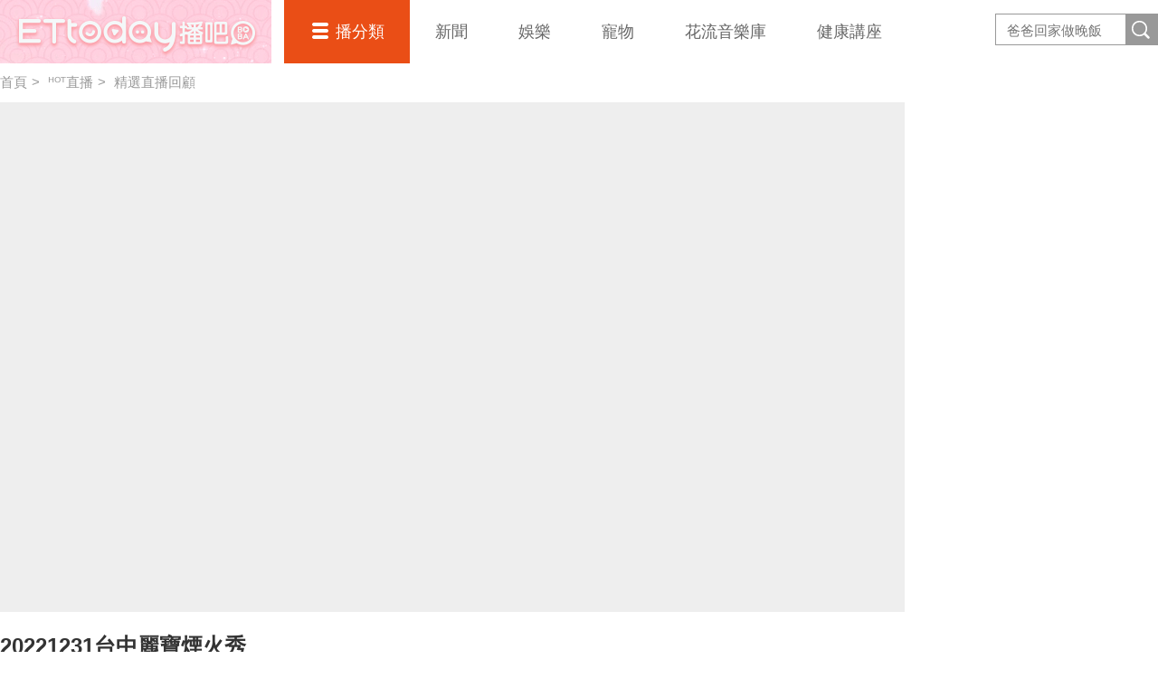

--- FILE ---
content_type: text/html; charset=utf-8
request_url: https://boba.ettoday.net/sub_category/4/281/359065
body_size: 18035
content:

<!doctype html>
<html lang="zh-Hant" prefix="og:http://ogp.me/ns#" xmlns:wb="http://open.weibo.com/wb">
<head>
<!-- ★★★以下非共用★★★ 開始 -->
<meta charset="utf-8">



<title>精選直播回顧 | ᴴᴼᵀ直播 | 播吧BOBA | ETtoday新聞雲</title>
<link rel="canonical" href="https://boba.ettoday.net/sub_category/4/281-精選直播回顧"/>

<!-- 網頁社群分享meta 開始 -->
<meta property="og:url" itemprop="url" content="https://boba.ettoday.net/videonews/359065"/>
<meta property="og:title" itemprop="name" content="精選直播回顧 | ᴴᴼᵀ直播 | 播吧BOBA | ETtoday新聞雲"/>
<meta property="og:image" itemprop="image" content="https://static.ettoday.net/film/images/359/e359065.jpg"/>
<meta property="og:image:width" content="1200"/>
<meta property="og:image:height" content="628"/>
<meta property="og:type" content="article"/>
<meta name="description" content="精選直播回顧最新影音線上看，我們提供中華職棒直播、各種優質的運動賽事直播、新聞直播、短影音、戲劇、綜藝節目，以及各種相關資訊，評價及懶人包" />
<meta property="og:description" itemprop="description" content="精選直播回顧最新影音線上看，我們提供中華職棒直播、各種優質的運動賽事直播、新聞直播、短影音、戲劇、綜藝節目，以及各種相關資訊，評價及懶人包"/>
<!-- 網頁社群分享meta 結束 -->


<!-- ★★★以上非共用★★★ 結束 -->

<!-- ★★★以下為所有網頁共用★★★ 開始 -->


<!-- 基本meta 開始 -->

<meta name="robots" content="noindex,nofollow,noarchive"/>



<meta name="viewport" content="width=1280"/>
<link rel="apple-touch-icon" sizes="180x180" href="//cdn2.ettoday.net/style/boba2016/images/touch-icon.png"/>
<link rel="shortcut icon" sizes="192x192" href="//cdn2.ettoday.net/style/boba2016/images/touch-icon.png"/>
<!-- 基本meta 結束 -->

<!-- dns-prefetch 開始 -->
<link rel="dns-prefetch" href="//ad.ettoday.net">
<link rel="dns-prefetch" href="//ad1.ettoday.net">
<link rel="dns-prefetch" href="//ad2.ettoday.net">
<link rel="dns-prefetch" href="//cache.ettoday.net">
<link rel="dns-prefetch" href="//static.ettoday.net">
<link rel="dns-prefetch" href="//cdn1.ettoday.net">
<link rel="dns-prefetch" href="//cdn2.ettoday.net">
<!-- dns-prefetch 結束 -->

<!-- 社群專用 開始 -->
<meta property="og:locale" content="zh_TW"/>
<meta property="fb:app_id" content="146858218737386"/>
<meta property="og:site_name" name="application-name" content="播吧BOBA"/>
<meta property="article:publisher" content="https://www.facebook.com/ETtodayBOBA"/>
<!-- 社群專用 結束 -->

<!-- CSS、JS 開始 -->
<link rel="stylesheet" type="text/css" href="//cdn2.ettoday.net/style/boba2016/css/style.css">
<script src="//cdn2.ettoday.net/jquery/jquery.js"></script>
<script src="//cdn2.ettoday.net/jquery/jquery.cookie.js"></script>
<script src="//cdn2.ettoday.net/jquery/bxslider/jquery.bxslider.js"></script>
<script src="//cdn2.ettoday.net/jquery/jquery.lazyload.js"></script>
<script src="//cdn2.ettoday.net/style/boba2016/js/greensock/TweenMax.min.js"></script>
<script src="//cdn2.ettoday.net/style/boba2016/js/greensock/Draggable.min.js"></script>
<script src="//cdn2.ettoday.net/style/boba2016/js/common.js"></script>
<!-- CSS、JS 結束 -->


<!-- video preview js -->
<script src="https://www.ettoday.net/source/tools/js/video_preview/video_preview.js?v=20210310" ></script>


<!-- DFP js 開始-->
<script type="text/javascript" src="//cdn2.ettoday.net/dfp/dfp-gpt.js"></script>
<!-- DFP js 結束-->


<!-- Google Tag Manager 開始 -->
<!--GTM DataLayer 開始-->
<script>
    dataLayer = [{
        'csscode':'video',
        'video-id':'359065',
        'video-category-id':'9',
        'readtype':'PC'
    }];
</script>
<!--GTM DataLayer 結束-->
<script>
    (function(w,d,s,l,i){w[l]=w[l]||[];w[l].push({'gtm.start':
    new Date().getTime(),event:'gtm.js'});var f=d.getElementsByTagName(s)[0],
    j=d.createElement(s),dl=l!='dataLayer'?'&l='+l:'';j.async=true;j.src=
    'https://www.googletagmanager.com/gtm.js?id='+i+dl;f.parentNode.insertBefore(j,f);
    })(window,document,'script','dataLayer','GTM-5BQXSG3');
</script>
<!-- Google Tag Manager 結束 -->

<!-- Global site tag (gtag.js) 開始 -->
<script async src="https://www.googletagmanager.com/gtag/js?id=G-X0316MN6N3"></script>
<script>
    window.dataLayer = window.dataLayer || [];
    function gtag(){dataLayer.push(arguments);}
    gtag('js', new Date());
</script>
<!-- Global site tag (gtag.js) 結束 -->

<!-- <script src="//player.h-cdn.com/loader.js?customer=ettodaynet" crossorigin="anonymous" async></script> --><!-- ★★★以上為所有網頁共用★★★ 結束 -->


<!-- dmp.js 開始 -->
<script>
  var dmp_event_property = 'boba';   // 填寫區塊：頻道的英文名稱
  var dmp_categoryName = 'sub_category';     //列表名稱：ex.熱門新聞 ，若無，則設為空值
  var dmp_category_id = '281';      // 填寫區塊：小類ID
  var dmp_category_name = '精選直播回顧';    // 填寫區塊：小類名稱
  var dmp_et_token = $.cookie('et_token');
</script>

<script src="//cdn2.ettoday.net/jquery/dmp/list.js"></script>
<!-- dmp.js 結束 -->




</head>

<body id="boba" class="news-page" >

<!--FB plugins 共用元素 開始-->
<div id="fb-root"></div>
<script>(function(d, s, id) {
	var js, fjs = d.getElementsByTagName(s)[0];
	if (d.getElementById(id)) return;
	js = d.createElement(s); js.id = id;
	js.src = "//connect.facebook.net/zh_TW/sdk.js#xfbml=1&version=v2.8&appId=146858218737386";
	fjs.parentNode.insertBefore(js, fjs);
}(document, 'script', 'facebook-jssdk'));</script>
<!--FB plugins 共用元素 結束-->



<!--wrapper 開始-->
<div class="wrapper">

    <!--header_box 開始-->
    

<div class="header_box">

    <!--header 開始-->
    <div class="header">
        <h2 class="main_logo"><a href="/" title="回首頁">播吧</a></h2>

        <!-- 搜尋 開始 -->
        <div class="search_box">
            <form method="get" action="/search.phtml">
                <input class="keyword" type="text" name="keyword" value="" placeholder="爸爸回家做晚飯">
                <input class="btn" type="submit" value="搜尋影片名稱">
            </form>
        </div>
        <!-- 搜尋 結束 -->

        <!--主選單 nav_1 開始-->
        <div class="nav_1">

            <ul class="clearfix">
                <li class="style_1 current">
                    <a href="#">播分類</a>
                    <div class="sub clearfix">
                                                    <a href="/category/312">爸爸回家做晚飯</a>
                                                    <a href="/category/311">豈有此呂</a>
                                                    <a href="/category/313">音樂主理人</a>
                                                    <a href="/category/271">Fred吃上癮</a>
                                                    <a href="/category/304">佛瑞德遊記</a>
                                                    <a href="/category/317">文里補習班</a>
                                                    <a href="/category/278">雲端最有錢</a>
                                                    <a href="/category/247">RUN新聞</a>
                                                    <a href="/category/302">聲林之王3</a>
                                                    <a href="/category/288">聲林之王2	</a>
                                                    <a href="/category/314">料理之王4</a>
                                                    <a href="/category/274">聲林之王1</a>
                                                    <a href="/category/307">料理之王3</a>
                                                    <a href="/category/294">料理之王2</a>
                                                    <a href="/category/293">料理之王1</a>
                                                    <a href="/category/33">社畜時代</a>
                                                    <a href="/category/300">雲端保健室</a>
                                                    <a href="/category/277">紀實</a>
                                                    <a href="/category/255">運動</a>
                                                    <a href="/category/267">理財</a>
                                                    <a href="/category/289">綜藝</a>
                                                    <a href="/category/279">遊戲</a>
                                                    <a href="/category/239">網紅</a>
                                                    <a href="/category/231">料理</a>
                                                    <a href="/category/232">旅遊美食</a>
                                                    <a href="/category/234">時尚美妝</a>
                                                    <a href="/category/233">健康</a>
                                                    <a href="/category/230">生活</a>
                                                    <a href="/category/2">原創</a>
                                                    <a href="/category/4">ᴴᴼᵀ直播</a>
                                                    <a href="/category/275">雲視頻</a>
                                                    <a href="/category/261">ET即賞屋</a>
                                                    <a href="/category/273">ET直播</a>
                                            </div>
                </li>
                                    <li>
                        <a href="/category/1">新聞</a>
                    </li>
                                    <li>
                        <a href="/category/229">娛樂</a>
                    </li>
                                    <li>
                        <a href="/category/228">寵物</a>
                    </li>
                                    <li>
                        <a href="/category/318">花流音樂庫</a>
                    </li>
                                    <li>
                        <a href="/category/319">健康講座</a>
                    </li>
                            </ul>
        </div>
        <!--主選單 nav_1 結束-->

    </div>
    <!--header 結束-->

</div>


<!-- PC_全網_超級快閃廣告 start -->
<div id="all_crazygif" class="crazygif">
    <script type="text/javascript">
        (function() {
            var ts = Math.random();
            document.write('<scr' + 'ipt type="text/javascript" src="https://ad2.ettoday.net/ads.php?bid=all_crazygif&rr=' + ts + '"></scr' + 'ipt>');
        })()
    </script>
</div>
<!-- PC_全網_超級快閃廣告 end -->    <!--header_box 結束-->


  <!--直播區塊 開始-->
  <div class="live_zone_box">
   	  <!--直播內容 開始-->
      <div class="live_zone">

      <!--頻道視覺 開始-->
      		  <!--頻道視覺 結束-->

      

          <!--麵包屑 開始-->
          <div class="menu_bread_crumb clearfix">
           	  <a href="/">首頁</a><span>&gt;</span>
           	  <a href="/category/4">ᴴᴼᵀ直播</a><span>&gt;</span>
           	  <a href="/sub_category/4/281">精選直播回顧</a>
          </div>
          <!--麵包屑 結束-->

          <!--r1 開始-->
          <div class="r1 clearfix">
           	  <!--影片 開始-->
			  <div class="video fixed">
          <div class="inner">
              <div class="control">
                  <div class="btn_close"></div>
                  <div class="handle"></div>
              </div>
				      <iframe src="https://www.ettoday.net/tools/player/1024007-359065?title=20221231%E5%8F%B0%E4%B8%AD%E9%BA%97%E5%AF%B6%E7%85%99%E7%81%AB%E7%A7%80&bid=boba_preroll_web&show_ad=1&uccu=1&action=next&auto" width="1000" height="563" frameborder="0" scrolling="no" allowfullscreen="true" webkitallowfullscreen="true" mozallowfullscreen="true"></iframe>          </div>
			  </div>
			  <!--影片 結束-->

			  <!--側欄 開始-->
			  <div class="side">

          				  <!--聊天室 開始-->
				  <div class="chatroom">
          <iframe width="270" height="563" src="//boba.ettoday.net/livehouse_chatroom/straas_chatroom.phtml?room=359065&icon=1&width=270&height=563&url=https://boba.ettoday.net/sub_category/4/281/359065"></iframe>          </div>
				  <!--聊天室 結束-->
          
			  </div>
			  <!--側欄 結束-->        
          </div>
          <!--r1 結束-->

		  <!--r2 開始-->
       	  <div class="r2 clearfix">
       		  <!--文字資訊 開始-->
			  <div class="main_info">
				  <h1 class="title">
					  20221231台中麗寶煙火秀				  </h1>
				  <!--story 開始-->
				  <div class="story">
					  <p>&nbsp;麗寶樂園跨年夜 330秒煙火秀迎新年</p>				  </div>
				  <!--story 結束-->
				  <a href="javascript:void(0)" class="more">查看更多<em></em></a>
				            <div class="keyword">
            <span>關鍵字：</span>
            <a href="/video_tag/%E5%8F%B0%E4%B8%AD">台中</a>，<a href="/video_tag/%E9%BA%97%E5%AF%B6%E6%A8%82%E5%9C%92">麗寶樂園</a>，<a href="/video_tag/%E8%B7%A8%E5%B9%B4">跨年</a>          </div>
          
          
          			  </div>
			  <!--文字資訊 結束-->

			  <!--社群分享 開始-->
			  <div class="share_box clearfix">

				   <!--twitter 開始-->
				  <div class="twitter"><a href="https://twitter.com/share" class="twitter-share-button" data-url="https://boba.ettoday.net/videonews/359065" data-lang="zh-tw" data-dnt="true">推文</a>
					<script>!function(d,s,id){var js,fjs=d.getElementsByTagName(s)[0],p=/^http:/.test(d.location)?'http':'https';if(!d.getElementById(id)){js=d.createElement(s);js.id=id;js.src=p+'://platform.twitter.com/widgets.js';fjs.parentNode.insertBefore(js,fjs);}}(document, 'script', 'twitter-wjs');</script>
				  </div>
				  <!--twitter 結束-->

				  

				  <!--fb讚 開始-->
				  <div class="fb-like" data-href="https://boba.ettoday.net/videonews/359065" data-layout="button_count" data-action="like" data-show-faces="false" data-share="false"></div>
				  <!--fb讚 結束-->

				  <!--fb分享 開始-->
				  <div class="fb-share-button" data-href="https://boba.ettoday.net/videonews/359065" data-layout="button_count" data-mobile-iframe="true"></div>
				  <!--fb分享 結束-->

			  </div>
			  <!--社群分享 結束-->
       	  </div>
       	  <!--r2 結束-->


      </div>
      <!--直播內容 結束-->
  </div>
  <!--直播區塊 結束-->

  <!--container 開始-->
  <div class="container">

      <!--橫列 r1 開始-->
      <div class="r1 clearfix">

      	          <!--區塊 block_x 開始-->
          <div class="block_x target">
              <h2 class="title" style="border-color:"><a href="/sub_category/4/281">精選直播回顧</a></h2>

              <!--圖文列表 part_pictxt_1 開始-->
              <div id="infinite_scroll" class="part_pictxt_1 preview_link clearfix">
              	                  <!--組-->
                  <div class="piece" videoid="306127" >
                      <div class="overlap">
                          <div class="btn_cancel">Cancel</div>
                      </div>
                      <a class="pic" href="/video/4/281/306127" title="20211231台北101煙火秀" >
                          <img src="https://cdn2.ettoday.net/style/misc/loading_300x169.gif" data-original="//cdn2.ettoday.net/film/images/306/c306127.webp" data-error="//cdn2.ettoday.net/film/images/306/c306127.jpeg" alt="20211231台北101煙火秀" videoid="306127"  />
                          <em class="time"></em>
                      </a>
                      <h3 class="title"><a href="/video/4/281/306127" 20211231台北101煙火秀 >20211231台北101煙火秀</a></h3>
                  </div>
                  <!--組-->                  
                                  <!--組-->
                  <div class="piece" videoid="306124" >
                      <div class="overlap">
                          <div class="btn_cancel">Cancel</div>
                      </div>
                      <a class="pic" href="/video/4/281/306124" title="20211231澳洲雪梨煙火秀" >
                          <img src="https://cdn2.ettoday.net/style/misc/loading_300x169.gif" data-original="//cdn2.ettoday.net/film/images/306/c306124.webp" data-error="//cdn2.ettoday.net/film/images/306/c306124.jpeg" alt="20211231澳洲雪梨煙火秀" videoid="306124"  />
                          <em class="time"></em>
                      </a>
                      <h3 class="title"><a href="/video/4/281/306124" 20211231澳洲雪梨煙火秀 >20211231澳洲雪梨煙火秀</a></h3>
                  </div>
                  <!--組-->                  
                                  <!--組-->
                  <div class="piece" videoid="306123" >
                      <div class="overlap">
                          <div class="btn_cancel">Cancel</div>
                      </div>
                      <a class="pic" href="/video/4/281/306123" title="20211231紐西蘭天空塔煙火秀" >
                          <img src="https://cdn2.ettoday.net/style/misc/loading_300x169.gif" data-original="//cdn2.ettoday.net/film/images/306/c306123.webp" data-error="//cdn2.ettoday.net/film/images/306/c306123.jpeg" alt="20211231紐西蘭天空塔煙火秀" videoid="306123"  />
                          <em class="time"></em>
                      </a>
                      <h3 class="title"><a href="/video/4/281/306123" 20211231紐西蘭天空塔煙火秀 >20211231紐西蘭天空塔煙火秀</a></h3>
                  </div>
                  <!--組-->                  
                                  <!--組-->
                  <div class="piece" videoid="300793" >
                      <div class="overlap">
                          <div class="btn_cancel">Cancel</div>
                      </div>
                      <a class="pic" href="/video/4/281/300793" title="2021TET臺北盃電競大賽_魔法氣泡" >
                          <img src="https://cdn2.ettoday.net/style/misc/loading_300x169.gif" data-original="//cdn2.ettoday.net/film/images/300/c300793.webp" data-error="//cdn2.ettoday.net/film/images/300/c300793.jpg" alt="2021TET臺北盃電競大賽_魔法氣泡" videoid="300793"  />
                          <em class="time"></em>
                      </a>
                      <h3 class="title"><a href="/video/4/281/300793" 2021TET臺北盃電競大賽_魔法氣泡 >2021TET臺北盃電競大賽_魔法氣泡</a></h3>
                  </div>
                  <!--組-->                  
                                  <!--組-->
                  <div class="piece" videoid="300794" >
                      <div class="overlap">
                          <div class="btn_cancel">Cancel</div>
                      </div>
                      <a class="pic" href="/video/4/281/300794" title="2021TET臺北盃電競大賽_傳說對決" >
                          <img src="https://cdn2.ettoday.net/style/misc/loading_300x169.gif" data-original="//cdn2.ettoday.net/film/images/300/c300794.webp" data-error="//cdn2.ettoday.net/film/images/300/c300794.jpg" alt="2021TET臺北盃電競大賽_傳說對決" videoid="300794"  />
                          <em class="time"></em>
                      </a>
                      <h3 class="title"><a href="/video/4/281/300794" 2021TET臺北盃電競大賽_傳說對決 >2021TET臺北盃電競大賽_傳說對決</a></h3>
                  </div>
                  <!--組-->                  
                                  <!--組-->
                  <div class="piece" videoid="300405" >
                      <div class="overlap">
                          <div class="btn_cancel">Cancel</div>
                      </div>
                      <a class="pic" href="/video/4/281/300405" title="20211127第58屆金馬獎典禮後台直撃LIVE直播" >
                          <img src="https://cdn2.ettoday.net/style/misc/loading_300x169.gif" data-original="//cdn2.ettoday.net/film/images/300/c300405.webp" data-error="//cdn2.ettoday.net/film/images/300/c300405.jpg" alt="20211127第58屆金馬獎典禮後台直撃LIVE直播" videoid="300405"  />
                          <em class="time"></em>
                      </a>
                      <h3 class="title"><a href="/video/4/281/300405" 20211127第58屆金馬獎典禮後台直撃LIVE直播 >20211127第58屆金馬獎典禮後台直撃LIVE直播</a></h3>
                  </div>
                  <!--組-->                  
                                  <!--組-->
                  <div class="piece" videoid="300399" >
                      <div class="overlap">
                          <div class="btn_cancel">Cancel</div>
                      </div>
                      <a class="pic" href="/video/4/281/300399" title="20211127第58屆金馬獎星光大道LIVE直播" >
                          <img src="https://cdn2.ettoday.net/style/misc/loading_300x169.gif" data-original="//cdn2.ettoday.net/film/images/300/c300399.webp" data-error="//cdn2.ettoday.net/film/images/300/c300399.jpg" alt="20211127第58屆金馬獎星光大道LIVE直播" videoid="300399"  />
                          <em class="time"></em>
                      </a>
                      <h3 class="title"><a href="/video/4/281/300399" 20211127第58屆金馬獎星光大道LIVE直播 >20211127第58屆金馬獎星光大道LIVE直播</a></h3>
                  </div>
                  <!--組-->                  
                                  <!--組-->
                  <div class="piece" videoid="298277" >
                      <div class="overlap">
                          <div class="btn_cancel">Cancel</div>
                      </div>
                      <a class="pic" href="/video/4/281/298277" title="【蝦皮購物11.11最強購物節】最強妹力！橘白藝能大對抗" >
                          <img src="https://cdn2.ettoday.net/style/misc/loading_300x169.gif" data-original="//cdn2.ettoday.net/film/images/298/c298277.jpg" data-error="//cdn2.ettoday.net/film/images/298/c298277.jpg" alt="【蝦皮購物11.11最強購物節】最強妹力！橘白藝能大對抗" videoid="298277"  />
                          <em class="time"></em>
                      </a>
                      <h3 class="title"><a href="/video/4/281/298277" 【蝦皮購物11.11最強購物節】最強妹力！橘白藝能大對抗 >【蝦皮購物11.11最強購物節】最強妹力！橘白藝能大對抗</a></h3>
                  </div>
                  <!--組-->                  
                                  <!--組-->
                  <div class="piece" videoid="287618" >
                      <div class="overlap">
                          <div class="btn_cancel">Cancel</div>
                      </div>
                      <a class="pic" href="/video/4/281/287618" title="20210904聲林之王3台中海選現場試唱實況(下)" >
                          <img src="https://cdn2.ettoday.net/style/misc/loading_300x169.gif" data-original="//cdn2.ettoday.net/film/images/287/c287618.jpg" data-error="//cdn2.ettoday.net/film/images/287/c287618.jpg" alt="20210904聲林之王3台中海選現場試唱實況(下)" videoid="287618"  />
                          <em class="time"></em>
                      </a>
                      <h3 class="title"><a href="/video/4/281/287618" 20210904聲林之王3台中海選現場試唱實況(下) >20210904聲林之王3台中海選現場試唱實況(下)</a></h3>
                  </div>
                  <!--組-->                  
                                  <!--組-->
                  <div class="piece" videoid="287619" >
                      <div class="overlap">
                          <div class="btn_cancel">Cancel</div>
                      </div>
                      <a class="pic" href="/video/4/281/287619" title="20210904聲林之王3台中海選現場試唱實況(上)" >
                          <img src="https://cdn2.ettoday.net/style/misc/loading_300x169.gif" data-original="//cdn2.ettoday.net/film/images/287/c287619.jpg" data-error="//cdn2.ettoday.net/film/images/287/c287619.jpg" alt="20210904聲林之王3台中海選現場試唱實況(上)" videoid="287619"  />
                          <em class="time"></em>
                      </a>
                      <h3 class="title"><a href="/video/4/281/287619" 20210904聲林之王3台中海選現場試唱實況(上) >20210904聲林之王3台中海選現場試唱實況(上)</a></h3>
                  </div>
                  <!--組-->                  
                              </div>
              <!--圖文列表 part_pictxt_1 結束-->
                            <a id="see_more" class="more_2" href="javascript:void(0);" onclick="see_more();">更多<em></em></a>
                        </div>
          <!--區塊 block_x 結束-->
        

                 <!--區塊 block_x 開始-->
          <div id="block_x_280" class="block_x">
              <h2 class="title" style="border-color:;"><a href="/sub_category/4/280">LIVE直播進行式</a></h2>

              <!--圖文列表 part_pictxt_1 開始-->
              <div class="part_pictxt_1 preview_link clearfix">
                                  
                  <!--組-->
                  <div class="piece" videoid="489809" >
                      <div class="overlap">
                          <div class="btn_cancel">Cancel</div>
                      </div>
                      <a class="pic" href="/video/4/280/489809" title="20260115 張文隨機殺人狠奪4命 北檢公布調查結果" >
                          <img src="https://cdn2.ettoday.net/style/misc/loading_300x169.gif" data-original="//cdn2.ettoday.net/film/images/489/c489809.webp" data-error="//cdn2.ettoday.net/film/images/489/c489809.jpg" alt="20260115 張文隨機殺人狠奪4命 北檢公布調查結果" />
                          <em class="time"></em>
                      </a>
                      <h3 class="title"><a href="/video/4/280/489809" title="20260115 張文隨機殺人狠奪4命 北檢公布調查結果" >20260115 張文隨機殺人狠奪4命 北檢公布調查結果</a></h3>
                  </div>
                  <!--組-->
                                  
                  <!--組-->
                  <div class="piece" videoid="486773" >
                      <div class="overlap">
                          <div class="btn_cancel">Cancel</div>
                      </div>
                      <a class="pic" href="/video/4/280/486773" title="20251213 OPEN!大氣球遊行來了！高雄夢時代熱鬧登場" >
                          <img src="https://cdn2.ettoday.net/style/misc/loading_300x169.gif" data-original="//cdn2.ettoday.net/film/images/486/c486773.webp" data-error="//cdn2.ettoday.net/film/images/486/c486773.jpg" alt="20251213 OPEN!大氣球遊行來了！高雄夢時代熱鬧登場" />
                          <em class="time"></em>
                      </a>
                      <h3 class="title"><a href="/video/4/280/486773" title="20251213 OPEN!大氣球遊行來了！高雄夢時代熱鬧登場" >20251213 OPEN!大氣球遊行來了！高雄夢時代熱鬧登場</a></h3>
                  </div>
                  <!--組-->
                                  
                  <!--組-->
                  <div class="piece" videoid="479387" >
                      <div class="overlap">
                          <div class="btn_cancel">Cancel</div>
                      </div>
                      <a class="pic" href="/video/4/280/479387" title="「2025全球產業脈動與海外台灣企業影響力」經貿論壇" >
                          <img src="https://cdn2.ettoday.net/style/misc/loading_300x169.gif" data-original="//cdn2.ettoday.net/film/images/479/c479387.webp" data-error="//cdn2.ettoday.net/film/images/479/c479387.jpg" alt="「2025全球產業脈動與海外台灣企業影響力」經貿論壇" />
                          <em class="time"></em>
                      </a>
                      <h3 class="title"><a href="/video/4/280/479387" title="「2025全球產業脈動與海外台灣企業影響力」經貿論壇" >「2025全球產業脈動與海外台灣企業影響力」經貿論壇</a></h3>
                  </div>
                  <!--組-->
                                  
                  <!--組-->
                  <div class="piece" videoid="478853" >
                      <div class="overlap">
                          <div class="btn_cancel">Cancel</div>
                      </div>
                      <a class="pic" href="/video/4/280/478853" title="20250915 柯文哲、應曉薇交保再攻防！北院將開庭決定" >
                          <img src="https://cdn2.ettoday.net/style/misc/loading_300x169.gif" data-original="//cdn2.ettoday.net/film/images/478/c478853.webp" data-error="//cdn2.ettoday.net/film/images/478/c478853.jpg" alt="20250915 柯文哲、應曉薇交保再攻防！北院將開庭決定" />
                          <em class="time"></em>
                      </a>
                      <h3 class="title"><a href="/video/4/280/478853" title="20250915 柯文哲、應曉薇交保再攻防！北院將開庭決定" >20250915 柯文哲、應曉薇交保再攻防！北院將開庭決定</a></h3>
                  </div>
                  <!--組-->
                                  
                  <!--組-->
                  <div class="piece" videoid="478251" >
                      <div class="overlap">
                          <div class="btn_cancel">Cancel</div>
                      </div>
                      <a class="pic" href="/video/4/280/478251" title="20250908 柯文哲7千萬交保獲釋！換裝kp白T走出北院" >
                          <img src="https://cdn2.ettoday.net/style/misc/loading_300x169.gif" data-original="//cdn2.ettoday.net/film/images/478/c478251.webp" data-error="//cdn2.ettoday.net/film/images/478/c478251.jpg" alt="20250908 柯文哲7千萬交保獲釋！換裝kp白T走出北院" />
                          <em class="time"></em>
                      </a>
                      <h3 class="title"><a href="/video/4/280/478251" title="20250908 柯文哲7千萬交保獲釋！換裝kp白T走出北院" >20250908 柯文哲7千萬交保獲釋！換裝kp白T走出北院</a></h3>
                  </div>
                  <!--組-->
                              </div>
              <!--圖文列表 part_pictxt_1 結束-->
                            <a class="more_2" href="/sub_category/4/280">更多<em></em></a>
                        </div>
          <!--區塊 block_x 結束-->
          <!--區塊 block_x 開始-->
          <div id="block_x_886" class="block_x">
              <h2 class="title" style="border-color:;"><a href="/sub_category/4/886">ET午間新聞</a></h2>

              <!--圖文列表 part_pictxt_1 開始-->
              <div class="part_pictxt_1 preview_link clearfix">
                                  
                  <!--組-->
                  <div class="piece" videoid="452328" >
                      <div class="overlap">
                          <div class="btn_cancel">Cancel</div>
                      </div>
                      <a class="pic" href="/video/4/886/452328" title="王義川對幼童大談藍白修惡法 脆遭灌爆｜20241223 ET午間新聞" >
                          <img src="https://cdn2.ettoday.net/style/misc/loading_300x169.gif" data-original="//cdn2.ettoday.net/film/images/452/c452328.webp" data-error="//cdn2.ettoday.net/film/images/452/c452328.jpg" alt="王義川對幼童大談藍白修惡法 脆遭灌爆｜20241223 ET午間新聞" />
                          <em class="time">07:27</em>
                      </a>
                      <h3 class="title"><a href="/video/4/886/452328" title="王義川對幼童大談藍白修惡法 脆遭灌爆｜20241223 ET午間新聞" >王義川對幼童大談藍白修惡法 脆遭灌爆｜20241223 ET午間新聞</a></h3>
                  </div>
                  <!--組-->
                                  
                  <!--組-->
                  <div class="piece" videoid="452327" >
                      <div class="overlap">
                          <div class="btn_cancel">Cancel</div>
                      </div>
                      <a class="pic" href="/video/4/886/452327" title="深偽影片抖音瘋傳 柯建銘告妨害名譽｜20241223 ET午間新聞" >
                          <img src="https://cdn2.ettoday.net/style/misc/loading_300x169.gif" data-original="//cdn2.ettoday.net/film/images/452/c452327.webp" data-error="//cdn2.ettoday.net/film/images/452/c452327.jpg" alt="深偽影片抖音瘋傳 柯建銘告妨害名譽｜20241223 ET午間新聞" />
                          <em class="time">09:07</em>
                      </a>
                      <h3 class="title"><a href="/video/4/886/452327" title="深偽影片抖音瘋傳 柯建銘告妨害名譽｜20241223 ET午間新聞" >深偽影片抖音瘋傳 柯建銘告妨害名譽｜20241223 ET午間新聞</a></h3>
                  </div>
                  <!--組-->
                                  
                  <!--組-->
                  <div class="piece" videoid="452325" >
                      <div class="overlap">
                          <div class="btn_cancel">Cancel</div>
                      </div>
                      <a class="pic" href="/video/4/886/452325" title="孫生被爆騙14歲女網紅 開房未遂｜20241223 ET午間新聞" >
                          <img src="https://cdn2.ettoday.net/style/misc/loading_300x169.gif" data-original="//cdn2.ettoday.net/film/images/452/c452325.webp" data-error="//cdn2.ettoday.net/film/images/452/c452325.jpg" alt="孫生被爆騙14歲女網紅 開房未遂｜20241223 ET午間新聞" />
                          <em class="time">09:28</em>
                      </a>
                      <h3 class="title"><a href="/video/4/886/452325" title="孫生被爆騙14歲女網紅 開房未遂｜20241223 ET午間新聞" >孫生被爆騙14歲女網紅 開房未遂｜20241223 ET午間新聞</a></h3>
                  </div>
                  <!--組-->
                                  
                  <!--組-->
                  <div class="piece" videoid="452326" >
                      <div class="overlap">
                          <div class="btn_cancel">Cancel</div>
                      </div>
                      <a class="pic" href="/video/4/886/452326" title="統神列14疑點 質疑裁判故意判他輸｜20241223 ET午間新聞" >
                          <img src="https://cdn2.ettoday.net/style/misc/loading_300x169.gif" data-original="//cdn2.ettoday.net/film/images/452/c452326.webp" data-error="//cdn2.ettoday.net/film/images/452/c452326.jpg" alt="統神列14疑點 質疑裁判故意判他輸｜20241223 ET午間新聞" />
                          <em class="time">08:13</em>
                      </a>
                      <h3 class="title"><a href="/video/4/886/452326" title="統神列14疑點 質疑裁判故意判他輸｜20241223 ET午間新聞" >統神列14疑點 質疑裁判故意判他輸｜20241223 ET午間新聞</a></h3>
                  </div>
                  <!--組-->
                                  
                  <!--組-->
                  <div class="piece" videoid="452322" >
                      <div class="overlap">
                          <div class="btn_cancel">Cancel</div>
                      </div>
                      <a class="pic" href="/video/4/886/452322" title="今晨低溫7.3度 今明全台下雨「物理攻擊」｜20241223 ET午間新聞" >
                          <img src="https://cdn2.ettoday.net/style/misc/loading_300x169.gif" data-original="//cdn2.ettoday.net/film/images/452/c452322.webp" data-error="//cdn2.ettoday.net/film/images/452/c452322.jpg" alt="今晨低溫7.3度 今明全台下雨「物理攻擊」｜20241223 ET午間新聞" />
                          <em class="time">02:07</em>
                      </a>
                      <h3 class="title"><a href="/video/4/886/452322" title="今晨低溫7.3度 今明全台下雨「物理攻擊」｜20241223 ET午間新聞" >今晨低溫7.3度 今明全台下雨「物理攻擊」｜20241223 ET午間新聞</a></h3>
                  </div>
                  <!--組-->
                              </div>
              <!--圖文列表 part_pictxt_1 結束-->
                            <a class="more_2" href="/sub_category/4/886">更多<em></em></a>
                        </div>
          <!--區塊 block_x 結束-->
          <!--區塊 block_x 開始-->
          <div id="block_x_910" class="block_x">
              <h2 class="title" style="border-color:;"><a href="/sub_category/4/910">料理之王3 完整版</a></h2>

              <!--圖文列表 part_pictxt_1 開始-->
              <div class="part_pictxt_1 preview_link clearfix">
                                  
                  <!--組-->
                  <div class="piece" videoid="338780" >
                      <div class="overlap">
                          <div class="btn_cancel">Cancel</div>
                      </div>
                      <a class="pic" href="/video/4/910/338780" title="【料理之王3】EP20完整版  王者再現！「家」料理角逐冠軍頭銜   緊張程度Lulu尖叫：魷魚遊戲新關卡｜阿發師 陳嘉謨 廚佛瑞德Fred 王輔立 Lulu黃路梓茵 Sandy吳姍儒｜CooKing" >
                          <img src="https://cdn2.ettoday.net/style/misc/loading_300x169.gif" data-original="//cdn2.ettoday.net/film/images/338/c338780.webp" data-error="//cdn2.ettoday.net/film/images/338/c338780.jpg" alt="【料理之王3】EP20完整版  王者再現！「家」料理角逐冠軍頭銜   緊張程度Lulu尖叫：魷魚遊戲新關卡｜阿發師 陳嘉謨 廚佛瑞德Fred 王輔立 Lulu黃路梓茵 Sandy吳姍儒｜CooKing" />
                          <em class="time">01:05:55</em>
                      </a>
                      <h3 class="title"><a href="/video/4/910/338780" title="【料理之王3】EP20完整版  王者再現！「家」料理角逐冠軍頭銜   緊張程度Lulu尖叫：魷魚遊戲新關卡｜阿發師 陳嘉謨 廚佛瑞德Fred 王輔立 Lulu黃路梓茵 Sandy吳姍儒｜CooKing" >【料理之王3】EP20完整版  王者再現！「家」料理角逐冠軍頭銜   緊張程度Lulu尖叫：魷魚遊戲新關卡｜阿發師 陳嘉謨 廚佛瑞德Fred 王輔立 Lulu黃路梓茵 Sandy吳姍儒｜CooKing</a></h3>
                  </div>
                  <!--組-->
                                  
                  <!--組-->
                  <div class="piece" videoid="337781" >
                      <div class="overlap">
                          <div class="btn_cancel">Cancel</div>
                      </div>
                      <a class="pic" href="/video/4/910/337781" title="【料理之王3】EP19完整版 頂尖對決最終戰役  8強卯足全力以酒入菜Sandy聞香跳「醉舞」 Lulu回娘家動了想婚念頭？｜阿發師 廚佛瑞德Fred 王輔立 Lulu黄路梓茵 Sandy吳姍儒｜CooKing 3" >
                          <img src="https://cdn2.ettoday.net/style/misc/loading_300x169.gif" data-original="//cdn2.ettoday.net/film/images/337/c337781.webp" data-error="//cdn2.ettoday.net/film/images/337/c337781.jpg" alt="【料理之王3】EP19完整版 頂尖對決最終戰役  8強卯足全力以酒入菜Sandy聞香跳「醉舞」 Lulu回娘家動了想婚念頭？｜阿發師 廚佛瑞德Fred 王輔立 Lulu黄路梓茵 Sandy吳姍儒｜CooKing 3" />
                          <em class="time"></em>
                      </a>
                      <h3 class="title"><a href="/video/4/910/337781" title="【料理之王3】EP19完整版 頂尖對決最終戰役  8強卯足全力以酒入菜Sandy聞香跳「醉舞」 Lulu回娘家動了想婚念頭？｜阿發師 廚佛瑞德Fred 王輔立 Lulu黄路梓茵 Sandy吳姍儒｜CooKing 3" >【料理之王3】EP19完整版 頂尖對決最終戰役  8強卯足全力以酒入菜Sandy聞香跳「醉舞」 Lulu回娘家動了想婚念頭？｜阿發師 廚佛瑞德Fred 王輔立 Lulu黄路梓茵 Sandy吳姍儒｜CooKing 3</a></h3>
                  </div>
                  <!--組-->
                                  
                  <!--組-->
                  <div class="piece" videoid="336854" >
                      <div class="overlap">
                          <div class="btn_cancel">Cancel</div>
                      </div>
                      <a class="pic" href="/video/4/910/336854" title="【料理之王3】EP18完整版  學長姊接聖旨回歸 王輔立指紋畫押簽賣身契  炎亞綸瞎起哄:簽房契吧！殘忍賽制搶8強席位｜阿發師 陳嘉謨 廚佛瑞德Fred Sandy吳姍儒｜CooKing" >
                          <img src="https://cdn2.ettoday.net/style/misc/loading_300x169.gif" data-original="//cdn2.ettoday.net/film/images/336/c336854.webp" data-error="//cdn2.ettoday.net/film/images/336/c336854.jpg" alt="【料理之王3】EP18完整版  學長姊接聖旨回歸 王輔立指紋畫押簽賣身契  炎亞綸瞎起哄:簽房契吧！殘忍賽制搶8強席位｜阿發師 陳嘉謨 廚佛瑞德Fred Sandy吳姍儒｜CooKing" />
                          <em class="time"></em>
                      </a>
                      <h3 class="title"><a href="/video/4/910/336854" title="【料理之王3】EP18完整版  學長姊接聖旨回歸 王輔立指紋畫押簽賣身契  炎亞綸瞎起哄:簽房契吧！殘忍賽制搶8強席位｜阿發師 陳嘉謨 廚佛瑞德Fred Sandy吳姍儒｜CooKing" >【料理之王3】EP18完整版  學長姊接聖旨回歸 王輔立指紋畫押簽賣身契  炎亞綸瞎起哄:簽房契吧！殘忍賽制搶8強席位｜阿發師 陳嘉謨 廚佛瑞德Fred Sandy吳姍儒｜CooKing</a></h3>
                  </div>
                  <!--組-->
                                  
                  <!--組-->
                  <div class="piece" videoid="336838" >
                      <div class="overlap">
                          <div class="btn_cancel">Cancel</div>
                      </div>
                      <a class="pic" href="/video/4/910/336838" title="【料理之王3】EP17完整版  七夕情人宴席 品味愛情酸甜苦辣竟成「綠帽系」料理？阿謨師｜阿發師 陳嘉謨 廚佛瑞德Fred 王輔立 炎亞綸 Sandy吳姍儒｜CooKing 3" >
                          <img src="https://cdn2.ettoday.net/style/misc/loading_300x169.gif" data-original="//cdn2.ettoday.net/film/images/336/c336838.webp" data-error="//cdn2.ettoday.net/film/images/336/c336838.jpg" alt="【料理之王3】EP17完整版  七夕情人宴席 品味愛情酸甜苦辣竟成「綠帽系」料理？阿謨師｜阿發師 陳嘉謨 廚佛瑞德Fred 王輔立 炎亞綸 Sandy吳姍儒｜CooKing 3" />
                          <em class="time"></em>
                      </a>
                      <h3 class="title"><a href="/video/4/910/336838" title="【料理之王3】EP17完整版  七夕情人宴席 品味愛情酸甜苦辣竟成「綠帽系」料理？阿謨師｜阿發師 陳嘉謨 廚佛瑞德Fred 王輔立 炎亞綸 Sandy吳姍儒｜CooKing 3" >【料理之王3】EP17完整版  七夕情人宴席 品味愛情酸甜苦辣竟成「綠帽系」料理？阿謨師｜阿發師 陳嘉謨 廚佛瑞德Fred 王輔立 炎亞綸 Sandy吳姍儒｜CooKing 3</a></h3>
                  </div>
                  <!--組-->
                                  
                  <!--組-->
                  <div class="piece" videoid="335815" >
                      <div class="overlap">
                          <div class="btn_cancel">Cancel</div>
                      </div>
                      <a class="pic" href="/video/4/910/335815" title="【料理之王3】EP16完整版 宴會挑戰賽！客製NBA超邪惡餐太誘人  炎亞綸抓包工作人員偷吃｜阿發師 陳嘉謨 廚佛瑞德Fred 王輔立 炎亞綸 Sandy吳姍儒｜CooKing3" >
                          <img src="https://cdn2.ettoday.net/style/misc/loading_300x169.gif" data-original="//cdn2.ettoday.net/film/images/335/c335815.webp" data-error="//cdn2.ettoday.net/film/images/335/c335815.jpg" alt="【料理之王3】EP16完整版 宴會挑戰賽！客製NBA超邪惡餐太誘人  炎亞綸抓包工作人員偷吃｜阿發師 陳嘉謨 廚佛瑞德Fred 王輔立 炎亞綸 Sandy吳姍儒｜CooKing3" />
                          <em class="time"></em>
                      </a>
                      <h3 class="title"><a href="/video/4/910/335815" title="【料理之王3】EP16完整版 宴會挑戰賽！客製NBA超邪惡餐太誘人  炎亞綸抓包工作人員偷吃｜阿發師 陳嘉謨 廚佛瑞德Fred 王輔立 炎亞綸 Sandy吳姍儒｜CooKing3" >【料理之王3】EP16完整版 宴會挑戰賽！客製NBA超邪惡餐太誘人  炎亞綸抓包工作人員偷吃｜阿發師 陳嘉謨 廚佛瑞德Fred 王輔立 炎亞綸 Sandy吳姍儒｜CooKing3</a></h3>
                  </div>
                  <!--組-->
                              </div>
              <!--圖文列表 part_pictxt_1 結束-->
                            <a class="more_2" href="/sub_category/4/910">更多<em></em></a>
                        </div>
          <!--區塊 block_x 結束-->
          <!--區塊 block_x 開始-->
          <div id="block_x_867" class="block_x">
              <h2 class="title" style="border-color:;"><a href="/sub_category/4/867">聲林之王3 完整版</a></h2>

              <!--圖文列表 part_pictxt_1 開始-->
              <div class="part_pictxt_1 preview_link clearfix">
                                  
                  <!--組-->
                  <div class="piece" videoid="318000" >
                      <div class="overlap">
                          <div class="btn_cancel">Cancel</div>
                      </div>
                      <a class="pic" href="/video/4/867/318000" title="【聲林之王3】EP13 字幕優化版 巔峰之夜誰將登頂 七強猛獸紛紛出手爭搶成王｜庾澄慶 徐佳瑩 張震嶽 蕭敬騰 林宥嘉 Lulu｜Jungle Voice 3" >
                          <img src="https://cdn2.ettoday.net/style/misc/loading_300x169.gif" data-original="//cdn2.ettoday.net/film/images/318/c318000.webp" data-error="//cdn2.ettoday.net/film/images/318/c318000.jpg" alt="【聲林之王3】EP13 字幕優化版 巔峰之夜誰將登頂 七強猛獸紛紛出手爭搶成王｜庾澄慶 徐佳瑩 張震嶽 蕭敬騰 林宥嘉 Lulu｜Jungle Voice 3" />
                          <em class="time">03:15:53</em>
                      </a>
                      <h3 class="title"><a href="/video/4/867/318000" title="【聲林之王3】EP13 字幕優化版 巔峰之夜誰將登頂 七強猛獸紛紛出手爭搶成王｜庾澄慶 徐佳瑩 張震嶽 蕭敬騰 林宥嘉 Lulu｜Jungle Voice 3" >【聲林之王3】EP13 字幕優化版 巔峰之夜誰將登頂 七強猛獸紛紛出手爭搶成王｜庾澄慶 徐佳瑩 張震嶽 蕭敬騰 林宥嘉 Lulu｜Jungle Voice 3</a></h3>
                  </div>
                  <!--組-->
                                  
                  <!--組-->
                  <div class="piece" videoid="316140" >
                      <div class="overlap">
                          <div class="btn_cancel">Cancel</div>
                      </div>
                      <a class="pic" href="/video/4/867/316140" title="【聲林之王3】EP13 完整版 巔峰之夜誰將登頂 七強猛獸紛紛出手爭搶成王｜庾澄慶 徐佳瑩 張震嶽 蕭敬騰 林宥嘉 Lulu｜Jungle Voice 3" >
                          <img src="https://cdn2.ettoday.net/style/misc/loading_300x169.gif" data-original="//cdn2.ettoday.net/film/images/316/c316140.webp" data-error="//cdn2.ettoday.net/film/images/316/c316140.jpg" alt="【聲林之王3】EP13 完整版 巔峰之夜誰將登頂 七強猛獸紛紛出手爭搶成王｜庾澄慶 徐佳瑩 張震嶽 蕭敬騰 林宥嘉 Lulu｜Jungle Voice 3" />
                          <em class="time"></em>
                      </a>
                      <h3 class="title"><a href="/video/4/867/316140" title="【聲林之王3】EP13 完整版 巔峰之夜誰將登頂 七強猛獸紛紛出手爭搶成王｜庾澄慶 徐佳瑩 張震嶽 蕭敬騰 林宥嘉 Lulu｜Jungle Voice 3" >【聲林之王3】EP13 完整版 巔峰之夜誰將登頂 七強猛獸紛紛出手爭搶成王｜庾澄慶 徐佳瑩 張震嶽 蕭敬騰 林宥嘉 Lulu｜Jungle Voice 3</a></h3>
                  </div>
                  <!--組-->
                                  
                  <!--組-->
                  <div class="piece" videoid="315004" >
                      <div class="overlap">
                          <div class="btn_cancel">Cancel</div>
                      </div>
                      <a class="pic" href="/video/4/867/315004" title="【聲林之王3】EP12 完整版 決賽前夕七強欲出  九九.徐暐翔直球對決見真章  「大嘻哈季軍」Yappy侵略領土 Ace當仁不讓力抗外敵｜哈林 徐佳瑩 韋禮安 Lulu｜Jungle Voice 3" >
                          <img src="https://cdn2.ettoday.net/style/misc/loading_300x169.gif" data-original="//cdn2.ettoday.net/film/images/315/c315004.webp" data-error="//cdn2.ettoday.net/film/images/315/c315004.jpg" alt="【聲林之王3】EP12 完整版 決賽前夕七強欲出  九九.徐暐翔直球對決見真章  「大嘻哈季軍」Yappy侵略領土 Ace當仁不讓力抗外敵｜哈林 徐佳瑩 韋禮安 Lulu｜Jungle Voice 3" />
                          <em class="time"></em>
                      </a>
                      <h3 class="title"><a href="/video/4/867/315004" title="【聲林之王3】EP12 完整版 決賽前夕七強欲出  九九.徐暐翔直球對決見真章  「大嘻哈季軍」Yappy侵略領土 Ace當仁不讓力抗外敵｜哈林 徐佳瑩 韋禮安 Lulu｜Jungle Voice 3" >【聲林之王3】EP12 完整版 決賽前夕七強欲出  九九.徐暐翔直球對決見真章  「大嘻哈季軍」Yappy侵略領土 Ace當仁不讓力抗外敵｜哈林 徐佳瑩 韋禮安 Lulu｜Jungle Voice 3</a></h3>
                  </div>
                  <!--組-->
                                  
                  <!--組-->
                  <div class="piece" videoid="314038" >
                      <div class="overlap">
                          <div class="btn_cancel">Cancel</div>
                      </div>
                      <a class="pic" href="/video/4/867/314038" title="【聲林之王3】EP11 完整版 強敵踢館賽  李杰明火力全開 柏霖絕地反擊！《小海灘》原唱、Haezee凶獸激發猛獸勝負欲｜庾澄慶 徐佳瑩 韋禮安 Lulu黃路梓茵｜Jungle Voice 3" >
                          <img src="https://cdn2.ettoday.net/style/misc/loading_300x169.gif" data-original="//cdn2.ettoday.net/film/images/314/c314038.webp" data-error="//cdn2.ettoday.net/film/images/314/c314038.jpg" alt="【聲林之王3】EP11 完整版 強敵踢館賽  李杰明火力全開 柏霖絕地反擊！《小海灘》原唱、Haezee凶獸激發猛獸勝負欲｜庾澄慶 徐佳瑩 韋禮安 Lulu黃路梓茵｜Jungle Voice 3" />
                          <em class="time"></em>
                      </a>
                      <h3 class="title"><a href="/video/4/867/314038" title="【聲林之王3】EP11 完整版 強敵踢館賽  李杰明火力全開 柏霖絕地反擊！《小海灘》原唱、Haezee凶獸激發猛獸勝負欲｜庾澄慶 徐佳瑩 韋禮安 Lulu黃路梓茵｜Jungle Voice 3" >【聲林之王3】EP11 完整版 強敵踢館賽  李杰明火力全開 柏霖絕地反擊！《小海灘》原唱、Haezee凶獸激發猛獸勝負欲｜庾澄慶 徐佳瑩 韋禮安 Lulu黃路梓茵｜Jungle Voice 3</a></h3>
                  </div>
                  <!--組-->
                                  
                  <!--組-->
                  <div class="piece" videoid="312921" >
                      <div class="overlap">
                          <div class="btn_cancel">Cancel</div>
                      </div>
                      <a class="pic" href="/video/4/867/312921" title="【聲林之王3】EP10 完整版 12強破繭而出 王彙筑.李拾壹.九九原創全面交鋒 結合A cappella.交響樂.國樂視聽盛宴｜哈林 徐佳瑩 戴愛玲 Leo王 Lulu｜Jungle Voice 3" >
                          <img src="https://cdn2.ettoday.net/style/misc/loading_300x169.gif" data-original="//cdn2.ettoday.net/film/images/312/c312921.webp" data-error="//cdn2.ettoday.net/film/images/312/c312921.jpg" alt="【聲林之王3】EP10 完整版 12強破繭而出 王彙筑.李拾壹.九九原創全面交鋒 結合A cappella.交響樂.國樂視聽盛宴｜哈林 徐佳瑩 戴愛玲 Leo王 Lulu｜Jungle Voice 3" />
                          <em class="time"></em>
                      </a>
                      <h3 class="title"><a href="/video/4/867/312921" title="【聲林之王3】EP10 完整版 12強破繭而出 王彙筑.李拾壹.九九原創全面交鋒 結合A cappella.交響樂.國樂視聽盛宴｜哈林 徐佳瑩 戴愛玲 Leo王 Lulu｜Jungle Voice 3" >【聲林之王3】EP10 完整版 12強破繭而出 王彙筑.李拾壹.九九原創全面交鋒 結合A cappella.交響樂.國樂視聽盛宴｜哈林 徐佳瑩 戴愛玲 Leo王 Lulu｜Jungle Voice 3</a></h3>
                  </div>
                  <!--組-->
                              </div>
              <!--圖文列表 part_pictxt_1 結束-->
                            <a class="more_2" href="/sub_category/4/867">更多<em></em></a>
                        </div>
          <!--區塊 block_x 結束-->
          <!--區塊 block_x 開始-->
          <div id="block_x_527" class="block_x">
              <h2 class="title" style="border-color:;"><a href="/sub_category/4/527">現場直播</a></h2>

              <!--圖文列表 part_pictxt_1 開始-->
              <div class="part_pictxt_1 preview_link clearfix">
                                  
                  <!--組-->
                  <div class="piece" videoid="315225" >
                      <div class="overlap">
                          <div class="btn_cancel">Cancel</div>
                      </div>
                      <a class="pic" href="/video/4/527/315225" title="20220306 台中麗格薈開幕記者會" >
                          <img src="https://cdn2.ettoday.net/style/misc/loading_300x169.gif" data-original="//cdn2.ettoday.net/film/images/315/c315225.webp" data-error="//cdn2.ettoday.net/film/images/315/c315225.jpg" alt="20220306 台中麗格薈開幕記者會" />
                          <em class="time"></em>
                      </a>
                      <h3 class="title"><a href="/video/4/527/315225" title="20220306 台中麗格薈開幕記者會" >20220306 台中麗格薈開幕記者會</a></h3>
                  </div>
                  <!--組-->
                                  
                  <!--組-->
                  <div class="piece" videoid="176791" >
                      <div class="overlap">
                          <div class="btn_cancel">Cancel</div>
                      </div>
                      <a class="pic" href="/video/4/527/176791" title="東森自然美48周年 菁英店主誓師大會" >
                          <img src="https://cdn2.ettoday.net/style/misc/loading_300x169.gif" data-original="//cdn2.ettoday.net/film/images/176/c176791.jpg" data-error="//cdn2.ettoday.net/film/images/176/c176791.jpg" alt="東森自然美48周年 菁英店主誓師大會" />
                          <em class="time"></em>
                      </a>
                      <h3 class="title"><a href="/video/4/527/176791" title="東森自然美48周年 菁英店主誓師大會" >東森自然美48周年 菁英店主誓師大會</a></h3>
                  </div>
                  <!--組-->
                                  
                  <!--組-->
                  <div class="piece" videoid="168599" >
                      <div class="overlap">
                          <div class="btn_cancel">Cancel</div>
                      </div>
                      <a class="pic" href="/video/4/527/168599" title="離情依依  2019兩岸快樂小天使惜別晚宴" >
                          <img src="https://cdn2.ettoday.net/style/misc/loading_300x169.gif" data-original="//cdn2.ettoday.net/film/images/168/c168599.jpg" data-error="//cdn2.ettoday.net/film/images/168/c168599.jpg" alt="離情依依  2019兩岸快樂小天使惜別晚宴" />
                          <em class="time"></em>
                      </a>
                      <h3 class="title"><a href="/video/4/527/168599" title="離情依依  2019兩岸快樂小天使惜別晚宴" >離情依依  2019兩岸快樂小天使惜別晚宴</a></h3>
                  </div>
                  <!--組-->
                                  
                  <!--組-->
                  <div class="piece" videoid="168598" >
                      <div class="overlap">
                          <div class="btn_cancel">Cancel</div>
                      </div>
                      <a class="pic" href="/video/4/527/168598" title="20190719兩岸小天使福建歡迎晚宴" >
                          <img src="https://cdn2.ettoday.net/style/misc/loading_300x169.gif" data-original="//cdn2.ettoday.net/film/images/168/c168598.jpg" data-error="//cdn2.ettoday.net/film/images/168/c168598.jpg" alt="20190719兩岸小天使福建歡迎晚宴" />
                          <em class="time"></em>
                      </a>
                      <h3 class="title"><a href="/video/4/527/168598" title="20190719兩岸小天使福建歡迎晚宴" >20190719兩岸小天使福建歡迎晚宴</a></h3>
                  </div>
                  <!--組-->
                                  
                  <!--組-->
                  <div class="piece" videoid="160127" >
                      <div class="overlap">
                          <div class="btn_cancel">Cancel</div>
                      </div>
                      <a class="pic" href="/video/4/527/160127" title="20190606啟動修憲走向內閣制座談會" >
                          <img src="https://cdn2.ettoday.net/style/misc/loading_300x169.gif" data-original="//cdn2.ettoday.net/film/images/160/c160127.jpg" data-error="//cdn2.ettoday.net/film/images/160/c160127.jpg" alt="20190606啟動修憲走向內閣制座談會" />
                          <em class="time"></em>
                      </a>
                      <h3 class="title"><a href="/video/4/527/160127" title="20190606啟動修憲走向內閣制座談會" >20190606啟動修憲走向內閣制座談會</a></h3>
                  </div>
                  <!--組-->
                              </div>
              <!--圖文列表 part_pictxt_1 結束-->
                            <a class="more_2" href="/sub_category/4/527">更多<em></em></a>
                        </div>
          <!--區塊 block_x 結束-->
          <!--區塊 block_x 開始-->
          <div id="block_x_528" class="block_x">
              <h2 class="title" style="border-color:;"><a href="/sub_category/4/528">政治要聞</a></h2>

              <!--圖文列表 part_pictxt_1 開始-->
              <div class="part_pictxt_1 preview_link clearfix">
                                  
                  <!--組-->
                  <div class="piece" videoid="151999" >
                      <div class="overlap">
                          <div class="btn_cancel">Cancel</div>
                      </div>
                      <a class="pic" href="/video/4/528/151999" title="LIVE／郭董訪新竹眷村博物館會後記者會" >
                          <img src="https://cdn2.ettoday.net/style/misc/loading_300x169.gif" data-original="//cdn2.ettoday.net/film/images/151/c151999.jpg" data-error="//cdn2.ettoday.net/film/images/151/c151999.jpg" alt="LIVE／郭董訪新竹眷村博物館會後記者會" />
                          <em class="time"></em>
                      </a>
                      <h3 class="title"><a href="/video/4/528/151999" title="LIVE／郭董訪新竹眷村博物館會後記者會" >LIVE／郭董訪新竹眷村博物館會後記者會</a></h3>
                  </div>
                  <!--組-->
                                  
                  <!--組-->
                  <div class="piece" videoid="151977" >
                      <div class="overlap">
                          <div class="btn_cancel">Cancel</div>
                      </div>
                      <a class="pic" href="/video/4/528/151977" title="LIVE／郭董參選2020開跑！走訪新竹眷村博物館" >
                          <img src="https://cdn2.ettoday.net/style/misc/loading_300x169.gif" data-original="//cdn2.ettoday.net/film/images/151/c151977.jpg" data-error="//cdn2.ettoday.net/film/images/151/c151977.jpg" alt="LIVE／郭董參選2020開跑！走訪新竹眷村博物館" />
                          <em class="time"></em>
                      </a>
                      <h3 class="title"><a href="/video/4/528/151977" title="LIVE／郭董參選2020開跑！走訪新竹眷村博物館" >LIVE／郭董參選2020開跑！走訪新竹眷村博物館</a></h3>
                  </div>
                  <!--組-->
                                  
                  <!--組-->
                  <div class="piece" videoid="122965" >
                      <div class="overlap">
                          <div class="btn_cancel">Cancel</div>
                      </div>
                      <a class="pic" href="/video/4/528/122965" title="Live ／愛河大決戰　韓國瑜十萬大軍壓境　誓取高雄城" >
                          <img src="https://cdn2.ettoday.net/style/misc/loading_300x169.gif" data-original="//cdn2.ettoday.net/film/images/122/c122965.jpg" data-error="//cdn2.ettoday.net/film/images/122/c122965.jpg" alt="Live ／愛河大決戰　韓國瑜十萬大軍壓境　誓取高雄城" />
                          <em class="time"></em>
                      </a>
                      <h3 class="title"><a href="/video/4/528/122965" title="Live ／愛河大決戰　韓國瑜十萬大軍壓境　誓取高雄城" >Live ／愛河大決戰　韓國瑜十萬大軍壓境　誓取高雄城</a></h3>
                  </div>
                  <!--組-->
                                  
                  <!--組-->
                  <div class="piece" videoid="122973" >
                      <div class="overlap">
                          <div class="btn_cancel">Cancel</div>
                      </div>
                      <a class="pic" href="/video/4/528/122973" title="Live ／ 高雄保衛戰　陳其邁築十萬長城　力抗韓兵入侵" >
                          <img src="https://cdn2.ettoday.net/style/misc/loading_300x169.gif" data-original="//cdn2.ettoday.net/film/images/122/c122973.jpg" data-error="//cdn2.ettoday.net/film/images/122/c122973.jpg" alt="Live ／ 高雄保衛戰　陳其邁築十萬長城　力抗韓兵入侵" />
                          <em class="time"></em>
                      </a>
                      <h3 class="title"><a href="/video/4/528/122973" title="Live ／ 高雄保衛戰　陳其邁築十萬長城　力抗韓兵入侵" >Live ／ 高雄保衛戰　陳其邁築十萬長城　力抗韓兵入侵</a></h3>
                  </div>
                  <!--組-->
                                  
                  <!--組-->
                  <div class="piece" videoid="122004" >
                      <div class="overlap">
                          <div class="btn_cancel">Cancel</div>
                      </div>
                      <a class="pic" href="/video/4/528/122004" title="Live ／ 陳其邁超級星期天回防岡山　籲高雄人站出來" >
                          <img src="https://cdn2.ettoday.net/style/misc/loading_300x169.gif" data-original="//cdn2.ettoday.net/film/images/122/c122004.jpg" data-error="//cdn2.ettoday.net/film/images/122/c122004.jpg" alt="Live ／ 陳其邁超級星期天回防岡山　籲高雄人站出來" />
                          <em class="time"></em>
                      </a>
                      <h3 class="title"><a href="/video/4/528/122004" title="Live ／ 陳其邁超級星期天回防岡山　籲高雄人站出來" >Live ／ 陳其邁超級星期天回防岡山　籲高雄人站出來</a></h3>
                  </div>
                  <!--組-->
                              </div>
              <!--圖文列表 part_pictxt_1 結束-->
                            <a class="more_2" href="/sub_category/4/528">更多<em></em></a>
                        </div>
          <!--區塊 block_x 結束-->
          <!--區塊 block_x 開始-->
          <div id="block_x_529" class="block_x">
              <h2 class="title" style="border-color:;"><a href="/sub_category/4/529">影視娛樂</a></h2>

              <!--圖文列表 part_pictxt_1 開始-->
              <div class="part_pictxt_1 preview_link clearfix">
                                  
                  <!--組-->
                  <div class="piece" videoid="136296" >
                      <div class="overlap">
                          <div class="btn_cancel">Cancel</div>
                      </div>
                      <a class="pic" href="/video/4/529/136296" title="2019新春憲哥下午茶見面會" >
                          <img src="https://cdn2.ettoday.net/style/misc/loading_300x169.gif" data-original="//cdn2.ettoday.net/film/images/136/c136296.jpg" data-error="//cdn2.ettoday.net/film/images/136/c136296.jpg" alt="2019新春憲哥下午茶見面會" />
                          <em class="time"></em>
                      </a>
                      <h3 class="title"><a href="/video/4/529/136296" title="2019新春憲哥下午茶見面會" >2019新春憲哥下午茶見面會</a></h3>
                  </div>
                  <!--組-->
                                  
                  <!--組-->
                  <div class="piece" videoid="132098" >
                      <div class="overlap">
                          <div class="btn_cancel">Cancel</div>
                      </div>
                      <a class="pic" href="/video/4/529/132098" title="20190109 KKBOX風雲榜搶先發佈會LIVE直播" >
                          <img src="https://cdn2.ettoday.net/style/misc/loading_300x169.gif" data-original="//cdn2.ettoday.net/film/images/132/c132098.jpg" data-error="//cdn2.ettoday.net/film/images/132/c132098.jpg" alt="20190109 KKBOX風雲榜搶先發佈會LIVE直播" />
                          <em class="time"></em>
                      </a>
                      <h3 class="title"><a href="/video/4/529/132098" title="20190109 KKBOX風雲榜搶先發佈會LIVE直播" >20190109 KKBOX風雲榜搶先發佈會LIVE直播</a></h3>
                  </div>
                  <!--組-->
                                  
                  <!--組-->
                  <div class="piece" videoid="91276" >
                      <div class="overlap">
                          <div class="btn_cancel">Cancel</div>
                      </div>
                      <a class="pic" href="/video/4/529/91276" title="20180713伊藤潤二恐怖體驗展-絕命逃走中現場直擊" >
                          <img src="https://cdn2.ettoday.net/style/misc/loading_300x169.gif" data-original="//cdn2.ettoday.net/images/3411/c3411120.jpg" data-error="//cdn2.ettoday.net/images/3411/c3411120.jpg" alt="20180713伊藤潤二恐怖體驗展-絕命逃走中現場直擊" />
                          <em class="time"></em>
                      </a>
                      <h3 class="title"><a href="/video/4/529/91276" title="20180713伊藤潤二恐怖體驗展-絕命逃走中現場直擊" >20180713伊藤潤二恐怖體驗展-絕命逃走中現場直擊</a></h3>
                  </div>
                  <!--組-->
                                  
                  <!--組-->
                  <div class="piece" videoid="87940" >
                      <div class="overlap">
                          <div class="btn_cancel">Cancel</div>
                      </div>
                      <a class="pic" href="/video/4/529/87940" title="第29屆金曲獎慶功宴LIVE直播" >
                          <img src="https://cdn2.ettoday.net/style/misc/loading_300x169.gif" data-original="//cdn2.ettoday.net/film/images/87/c87940.jpg" data-error="//cdn2.ettoday.net/film/images/87/c87940.jpg" alt="第29屆金曲獎慶功宴LIVE直播" />
                          <em class="time"></em>
                      </a>
                      <h3 class="title"><a href="/video/4/529/87940" title="第29屆金曲獎慶功宴LIVE直播" >第29屆金曲獎慶功宴LIVE直播</a></h3>
                  </div>
                  <!--組-->
                                  
                  <!--組-->
                  <div class="piece" videoid="84048" >
                      <div class="overlap">
                          <div class="btn_cancel">Cancel</div>
                      </div>
                      <a class="pic" href="/video/4/529/84048" title="2018hito流行音樂獎後台直擊part1" >
                          <img src="https://cdn2.ettoday.net/style/misc/loading_300x169.gif" data-original="//cdn2.ettoday.net/film/images/84/c84048.jpg" data-error="//cdn2.ettoday.net/film/images/84/c84048.jpg" alt="2018hito流行音樂獎後台直擊part1" />
                          <em class="time"></em>
                      </a>
                      <h3 class="title"><a href="/video/4/529/84048" title="2018hito流行音樂獎後台直擊part1" >2018hito流行音樂獎後台直擊part1</a></h3>
                  </div>
                  <!--組-->
                              </div>
              <!--圖文列表 part_pictxt_1 結束-->
                            <a class="more_2" href="/sub_category/4/529">更多<em></em></a>
                        </div>
          <!--區塊 block_x 結束-->
          <!--區塊 block_x 開始-->
          <div id="block_x_530" class="block_x">
              <h2 class="title" style="border-color:;"><a href="/sub_category/4/530">生活資訊</a></h2>

              <!--圖文列表 part_pictxt_1 開始-->
              <div class="part_pictxt_1 preview_link clearfix">
                                  
                  <!--組-->
                  <div class="piece" videoid="153415" >
                      <div class="overlap">
                          <div class="btn_cancel">Cancel</div>
                      </div>
                      <a class="pic" href="/video/4/530/153415" title="20190504台北101垂直馬拉松Part3 企業團體組頒獎" >
                          <img src="https://cdn2.ettoday.net/style/misc/loading_300x169.gif" data-original="//cdn2.ettoday.net/film/images/153/c153415.jpg" data-error="//cdn2.ettoday.net/film/images/153/c153415.jpg" alt="20190504台北101垂直馬拉松Part3 企業團體組頒獎" />
                          <em class="time"></em>
                      </a>
                      <h3 class="title"><a href="/video/4/530/153415" title="20190504台北101垂直馬拉松Part3 企業團體組頒獎" >20190504台北101垂直馬拉松Part3 企業團體組頒獎</a></h3>
                  </div>
                  <!--組-->
                                  
                  <!--組-->
                  <div class="piece" videoid="153413" >
                      <div class="overlap">
                          <div class="btn_cancel">Cancel</div>
                      </div>
                      <a class="pic" href="/video/4/530/153413" title="20190504台北101垂直馬拉松Part2 菁英名人暨自我挑戰組頒獎" >
                          <img src="https://cdn2.ettoday.net/style/misc/loading_300x169.gif" data-original="//cdn2.ettoday.net/film/images/153/c153413.jpg" data-error="//cdn2.ettoday.net/film/images/153/c153413.jpg" alt="20190504台北101垂直馬拉松Part2 菁英名人暨自我挑戰組頒獎" />
                          <em class="time"></em>
                      </a>
                      <h3 class="title"><a href="/video/4/530/153413" title="20190504台北101垂直馬拉松Part2 菁英名人暨自我挑戰組頒獎" >20190504台北101垂直馬拉松Part2 菁英名人暨自我挑戰組頒獎</a></h3>
                  </div>
                  <!--組-->
                                  
                  <!--組-->
                  <div class="piece" videoid="153266" >
                      <div class="overlap">
                          <div class="btn_cancel">Cancel</div>
                      </div>
                      <a class="pic" href="/video/4/530/153266" title="20190504台北101垂直馬拉松Part1 開跑記者會" >
                          <img src="https://cdn2.ettoday.net/style/misc/loading_300x169.gif" data-original="//cdn2.ettoday.net/film/images/153/c153266.jpg" data-error="//cdn2.ettoday.net/film/images/153/c153266.jpg" alt="20190504台北101垂直馬拉松Part1 開跑記者會" />
                          <em class="time"></em>
                      </a>
                      <h3 class="title"><a href="/video/4/530/153266" title="20190504台北101垂直馬拉松Part1 開跑記者會" >20190504台北101垂直馬拉松Part1 開跑記者會</a></h3>
                  </div>
                  <!--組-->
                                  
                  <!--組-->
                  <div class="piece" videoid="146037" >
                      <div class="overlap">
                          <div class="btn_cancel">Cancel</div>
                      </div>
                      <a class="pic" href="/video/4/530/146037" title="2019台灣房市論壇－為青年購屋圓夢" >
                          <img src="https://cdn2.ettoday.net/style/misc/loading_300x169.gif" data-original="//cdn2.ettoday.net/film/images/146/c146037.jpg" data-error="//cdn2.ettoday.net/film/images/146/c146037.jpg" alt="2019台灣房市論壇－為青年購屋圓夢" />
                          <em class="time"></em>
                      </a>
                      <h3 class="title"><a href="/video/4/530/146037" title="2019台灣房市論壇－為青年購屋圓夢" >2019台灣房市論壇－為青年購屋圓夢</a></h3>
                  </div>
                  <!--組-->
                                  
                  <!--組-->
                  <div class="piece" videoid="142766" >
                      <div class="overlap">
                          <div class="btn_cancel">Cancel</div>
                      </div>
                      <a class="pic" href="/video/4/530/142766" title="東森自然美春酒晚宴" >
                          <img src="https://cdn2.ettoday.net/style/misc/loading_300x169.gif" data-original="//cdn2.ettoday.net/film/images/142/c142766.jpg" data-error="//cdn2.ettoday.net/film/images/142/c142766.jpg" alt="東森自然美春酒晚宴" />
                          <em class="time"></em>
                      </a>
                      <h3 class="title"><a href="/video/4/530/142766" title="東森自然美春酒晚宴" >東森自然美春酒晚宴</a></h3>
                  </div>
                  <!--組-->
                              </div>
              <!--圖文列表 part_pictxt_1 結束-->
                            <a class="more_2" href="/sub_category/4/530">更多<em></em></a>
                        </div>
          <!--區塊 block_x 結束-->
          <!--區塊 block_x 開始-->
          <div id="block_x_245" class="block_x">
              <h2 class="title" style="border-color:;"><a href="/sub_category/4/245">雲端最有錢</a></h2>

              <!--圖文列表 part_pictxt_1 開始-->
              <div class="part_pictxt_1 preview_link clearfix">
                                  
                  <!--組-->
                  <div class="piece" videoid="447459" >
                      <div class="overlap">
                          <div class="btn_cancel">Cancel</div>
                      </div>
                      <a class="pic" href="/video/4/245/447459" title="台股全面嚴防川普交易衝擊！5Don’t徹底防詐騙！｜20241115 雲端最有錢第326集" >
                          <img src="https://cdn2.ettoday.net/style/misc/loading_300x169.gif" data-original="//cdn2.ettoday.net/film/images/447/c447459.webp" data-error="//cdn2.ettoday.net/film/images/447/c447459.jpg" alt="台股全面嚴防川普交易衝擊！5Don’t徹底防詐騙！｜20241115 雲端最有錢第326集" />
                          <em class="time"></em>
                      </a>
                      <h3 class="title"><a href="/video/4/245/447459" title="台股全面嚴防川普交易衝擊！5Don’t徹底防詐騙！｜20241115 雲端最有錢第326集" >台股全面嚴防川普交易衝擊！5Don’t徹底防詐騙！｜20241115 雲端最有錢第326集</a></h3>
                  </div>
                  <!--組-->
                                  
                  <!--組-->
                  <div class="piece" videoid="406185" >
                      <div class="overlap">
                          <div class="btn_cancel">Cancel</div>
                      </div>
                      <a class="pic" href="/video/4/245/406185" title="台股軋外資！萬八行情啟動？小飆股再起？｜20231227 雲端最有錢第324集" >
                          <img src="https://cdn2.ettoday.net/style/misc/loading_300x169.gif" data-original="//cdn2.ettoday.net/film/images/406/c406185.webp" data-error="//cdn2.ettoday.net/film/images/406/c406185.jpg" alt="台股軋外資！萬八行情啟動？小飆股再起？｜20231227 雲端最有錢第324集" />
                          <em class="time"></em>
                      </a>
                      <h3 class="title"><a href="/video/4/245/406185" title="台股軋外資！萬八行情啟動？小飆股再起？｜20231227 雲端最有錢第324集" >台股軋外資！萬八行情啟動？小飆股再起？｜20231227 雲端最有錢第324集</a></h3>
                  </div>
                  <!--組-->
                                  
                  <!--組-->
                  <div class="piece" videoid="405262" >
                      <div class="overlap">
                          <div class="btn_cancel">Cancel</div>
                      </div>
                      <a class="pic" href="/video/4/245/405262" title="兩件大事牽動美股　2024美國經濟迎接強勁成長！｜20231220 雲端最有錢第323集" >
                          <img src="https://cdn2.ettoday.net/style/misc/loading_300x169.gif" data-original="//cdn2.ettoday.net/film/images/405/c405262.webp" data-error="//cdn2.ettoday.net/film/images/405/c405262.jpg" alt="兩件大事牽動美股　2024美國經濟迎接強勁成長！｜20231220 雲端最有錢第323集" />
                          <em class="time"></em>
                      </a>
                      <h3 class="title"><a href="/video/4/245/405262" title="兩件大事牽動美股　2024美國經濟迎接強勁成長！｜20231220 雲端最有錢第323集" >兩件大事牽動美股　2024美國經濟迎接強勁成長！｜20231220 雲端最有錢第323集</a></h3>
                  </div>
                  <!--組-->
                                  
                  <!--組-->
                  <div class="piece" videoid="403794" >
                      <div class="overlap">
                          <div class="btn_cancel">Cancel</div>
                      </div>
                      <a class="pic" href="/video/4/245/403794" title="跟著台股聰明錢衝刺！破解大戶如何年底作帳？｜20231211 雲端最有錢第322集" >
                          <img src="https://cdn2.ettoday.net/style/misc/loading_300x169.gif" data-original="//cdn2.ettoday.net/film/images/403/c403794.webp" data-error="//cdn2.ettoday.net/film/images/403/c403794.jpg" alt="跟著台股聰明錢衝刺！破解大戶如何年底作帳？｜20231211 雲端最有錢第322集" />
                          <em class="time"></em>
                      </a>
                      <h3 class="title"><a href="/video/4/245/403794" title="跟著台股聰明錢衝刺！破解大戶如何年底作帳？｜20231211 雲端最有錢第322集" >跟著台股聰明錢衝刺！破解大戶如何年底作帳？｜20231211 雲端最有錢第322集</a></h3>
                  </div>
                  <!--組-->
                                  
                  <!--組-->
                  <div class="piece" videoid="403541" >
                      <div class="overlap">
                          <div class="btn_cancel">Cancel</div>
                      </div>
                      <a class="pic" href="/video/4/245/403541" title="佈局2萬點多頭列車！搶先買進外資必買股！｜20231206 雲端最有錢第321集" >
                          <img src="https://cdn2.ettoday.net/style/misc/loading_300x169.gif" data-original="//cdn2.ettoday.net/film/images/403/c403541.webp" data-error="//cdn2.ettoday.net/film/images/403/c403541.jpg" alt="佈局2萬點多頭列車！搶先買進外資必買股！｜20231206 雲端最有錢第321集" />
                          <em class="time">50:04</em>
                      </a>
                      <h3 class="title"><a href="/video/4/245/403541" title="佈局2萬點多頭列車！搶先買進外資必買股！｜20231206 雲端最有錢第321集" >佈局2萬點多頭列車！搶先買進外資必買股！｜20231206 雲端最有錢第321集</a></h3>
                  </div>
                  <!--組-->
                              </div>
              <!--圖文列表 part_pictxt_1 結束-->
                            <a class="more_2" href="/sub_category/4/245">更多<em></em></a>
                        </div>
          <!--區塊 block_x 結束-->
          <!--區塊 block_x 開始-->
          <div id="block_x_602" class="block_x">
              <h2 class="title" style="border-color:;"><a href="/sub_category/4/602">行動法庭</a></h2>

              <!--圖文列表 part_pictxt_1 開始-->
              <div class="part_pictxt_1 preview_link clearfix">
                                  
                  <!--組-->
                  <div class="piece" videoid="361468" >
                      <div class="overlap">
                          <div class="btn_cancel">Cancel</div>
                      </div>
                      <a class="pic" href="/video/4/602/361468" title="黎明重劃卡住 經濟效益損失達千億 提出憲法訴訟｜行動法庭 第159集 完整版｜ 2023.01.18" >
                          <img src="https://cdn2.ettoday.net/style/misc/loading_300x169.gif" data-original="//cdn2.ettoday.net/film/images/361/c361468.webp" data-error="//cdn2.ettoday.net/film/images/361/c361468.jpg" alt="黎明重劃卡住 經濟效益損失達千億 提出憲法訴訟｜行動法庭 第159集 完整版｜ 2023.01.18" />
                          <em class="time"></em>
                      </a>
                      <h3 class="title"><a href="/video/4/602/361468" title="黎明重劃卡住 經濟效益損失達千億 提出憲法訴訟｜行動法庭 第159集 完整版｜ 2023.01.18" >黎明重劃卡住 經濟效益損失達千億 提出憲法訴訟｜行動法庭 第159集 完整版｜ 2023.01.18</a></h3>
                  </div>
                  <!--組-->
                                  
                  <!--組-->
                  <div class="piece" videoid="360793" >
                      <div class="overlap">
                          <div class="btn_cancel">Cancel</div>
                      </div>
                      <a class="pic" href="/video/4/602/360793" title="市地重劃利益龐大 重劃蟑螂聞香而來｜行動法庭 第158集 完整版｜ 2023.01.13" >
                          <img src="https://cdn2.ettoday.net/style/misc/loading_300x169.gif" data-original="//cdn2.ettoday.net/film/images/360/c360793.webp" data-error="//cdn2.ettoday.net/film/images/360/c360793.jpg" alt="市地重劃利益龐大 重劃蟑螂聞香而來｜行動法庭 第158集 完整版｜ 2023.01.13" />
                          <em class="time"></em>
                      </a>
                      <h3 class="title"><a href="/video/4/602/360793" title="市地重劃利益龐大 重劃蟑螂聞香而來｜行動法庭 第158集 完整版｜ 2023.01.13" >市地重劃利益龐大 重劃蟑螂聞香而來｜行動法庭 第158集 完整版｜ 2023.01.13</a></h3>
                  </div>
                  <!--組-->
                                  
                  <!--組-->
                  <div class="piece" videoid="360444" >
                      <div class="overlap">
                          <div class="btn_cancel">Cancel</div>
                      </div>
                      <a class="pic" href="/video/4/602/360444" title="市地重劃引紛爭 工程款認定不符社會現狀｜行動法庭 第157集 完整版｜ 2023.01.11" >
                          <img src="https://cdn2.ettoday.net/style/misc/loading_300x169.gif" data-original="//cdn2.ettoday.net/film/images/360/c360444.webp" data-error="//cdn2.ettoday.net/film/images/360/c360444.jpg" alt="市地重劃引紛爭 工程款認定不符社會現狀｜行動法庭 第157集 完整版｜ 2023.01.11" />
                          <em class="time"></em>
                      </a>
                      <h3 class="title"><a href="/video/4/602/360444" title="市地重劃引紛爭 工程款認定不符社會現狀｜行動法庭 第157集 完整版｜ 2023.01.11" >市地重劃引紛爭 工程款認定不符社會現狀｜行動法庭 第157集 完整版｜ 2023.01.11</a></h3>
                  </div>
                  <!--組-->
                                  
                  <!--組-->
                  <div class="piece" videoid="330650" >
                      <div class="overlap">
                          <div class="btn_cancel">Cancel</div>
                      </div>
                      <a class="pic" href="/video/4/602/330650" title="銀行支票帳戶無預警遭凍結　企業控銀行害公司倒閉｜行動法庭 第156集 完整版｜蔡政郎 2022.06.16" >
                          <img src="https://cdn2.ettoday.net/style/misc/loading_300x169.gif" data-original="//cdn2.ettoday.net/film/images/330/c330650.webp" data-error="//cdn2.ettoday.net/film/images/330/c330650.jpg" alt="銀行支票帳戶無預警遭凍結　企業控銀行害公司倒閉｜行動法庭 第156集 完整版｜蔡政郎 2022.06.16" />
                          <em class="time"></em>
                      </a>
                      <h3 class="title"><a href="/video/4/602/330650" title="銀行支票帳戶無預警遭凍結　企業控銀行害公司倒閉｜行動法庭 第156集 完整版｜蔡政郎 2022.06.16" >銀行支票帳戶無預警遭凍結　企業控銀行害公司倒閉｜行動法庭 第156集 完整版｜蔡政郎 2022.06.16</a></h3>
                  </div>
                  <!--組-->
                                  
                  <!--組-->
                  <div class="piece" videoid="316847" >
                      <div class="overlap">
                          <div class="btn_cancel">Cancel</div>
                      </div>
                      <a class="pic" href="/video/4/602/316847" title="內政部打炒房祭出5重拳　禁止預售屋轉售違憲｜行動法庭 第155集 完整版｜林家祺 陳冠甫 2022.03.15" >
                          <img src="https://cdn2.ettoday.net/style/misc/loading_300x169.gif" data-original="//cdn2.ettoday.net/film/images/316/c316847.webp" data-error="//cdn2.ettoday.net/film/images/316/c316847.jpg" alt="內政部打炒房祭出5重拳　禁止預售屋轉售違憲｜行動法庭 第155集 完整版｜林家祺 陳冠甫 2022.03.15" />
                          <em class="time"></em>
                      </a>
                      <h3 class="title"><a href="/video/4/602/316847" title="內政部打炒房祭出5重拳　禁止預售屋轉售違憲｜行動法庭 第155集 完整版｜林家祺 陳冠甫 2022.03.15" >內政部打炒房祭出5重拳　禁止預售屋轉售違憲｜行動法庭 第155集 完整版｜林家祺 陳冠甫 2022.03.15</a></h3>
                  </div>
                  <!--組-->
                              </div>
              <!--圖文列表 part_pictxt_1 結束-->
                            <a class="more_2" href="/sub_category/4/602">更多<em></em></a>
                        </div>
          <!--區塊 block_x 結束-->
          <!--區塊 block_x 開始-->
          <div id="block_x_874" class="block_x">
              <h2 class="title" style="border-color:;"><a href="/sub_category/4/874">雲端保健室</a></h2>

              <!--圖文列表 part_pictxt_1 開始-->
              <div class="part_pictxt_1 preview_link clearfix">
                                  
                  <!--組-->
                  <div class="piece" videoid="445224" >
                      <div class="overlap">
                          <div class="btn_cancel">Cancel</div>
                      </div>
                      <a class="pic" href="/video/4/874/445224" title="男性攝護腺治療，專業知識分享｜雲端保健室｜EP44 精華" >
                          <img src="https://cdn2.ettoday.net/style/misc/loading_300x169.gif" data-original="//cdn2.ettoday.net/film/images/445/c445224.webp" data-error="//cdn2.ettoday.net/film/images/445/c445224.jpg" alt="男性攝護腺治療，專業知識分享｜雲端保健室｜EP44 精華" />
                          <em class="time">03:41</em>
                      </a>
                      <h3 class="title"><a href="/video/4/874/445224" title="男性攝護腺治療，專業知識分享｜雲端保健室｜EP44 精華" >男性攝護腺治療，專業知識分享｜雲端保健室｜EP44 精華</a></h3>
                  </div>
                  <!--組-->
                                  
                  <!--組-->
                  <div class="piece" videoid="444616" >
                      <div class="overlap">
                          <div class="btn_cancel">Cancel</div>
                      </div>
                      <a class="pic" href="/video/4/874/444616" title="男性底腺有苦難言 微創拉開與痛的距離 20241024雲端保健室EP44" >
                          <img src="https://cdn2.ettoday.net/style/misc/loading_300x169.gif" data-original="//cdn2.ettoday.net/film/images/444/c444616.webp" data-error="//cdn2.ettoday.net/film/images/444/c444616.jpg" alt="男性底腺有苦難言 微創拉開與痛的距離 20241024雲端保健室EP44" />
                          <em class="time"></em>
                      </a>
                      <h3 class="title"><a href="/video/4/874/444616" title="男性底腺有苦難言 微創拉開與痛的距離 20241024雲端保健室EP44" >男性底腺有苦難言 微創拉開與痛的距離 20241024雲端保健室EP44</a></h3>
                  </div>
                  <!--組-->
                                  
                  <!--組-->
                  <div class="piece" videoid="437693" >
                      <div class="overlap">
                          <div class="btn_cancel">Cancel</div>
                      </div>
                      <a class="pic" href="/video/4/874/437693" title="季節性流感防治 施打疫苗是王道?雲端保健室 EP43 精華版" >
                          <img src="https://cdn2.ettoday.net/style/misc/loading_300x169.gif" data-original="//cdn2.ettoday.net/film/images/437/c437693.webp" data-error="//cdn2.ettoday.net/film/images/437/c437693.jpg" alt="季節性流感防治 施打疫苗是王道?雲端保健室 EP43 精華版" />
                          <em class="time">06:15</em>
                      </a>
                      <h3 class="title"><a href="/video/4/874/437693" title="季節性流感防治 施打疫苗是王道?雲端保健室 EP43 精華版" >季節性流感防治 施打疫苗是王道?雲端保健室 EP43 精華版</a></h3>
                  </div>
                  <!--組-->
                                  
                  <!--組-->
                  <div class="piece" videoid="437442" >
                      <div class="overlap">
                          <div class="btn_cancel">Cancel</div>
                      </div>
                      <a class="pic" href="/video/4/874/437442" title="季節性流感防治 施打疫苗是王道?20240822雲端保健室EP43" >
                          <img src="https://cdn2.ettoday.net/style/misc/loading_300x169.gif" data-original="//cdn2.ettoday.net/film/images/437/c437442.webp" data-error="//cdn2.ettoday.net/film/images/437/c437442.jpg" alt="季節性流感防治 施打疫苗是王道?20240822雲端保健室EP43" />
                          <em class="time"></em>
                      </a>
                      <h3 class="title"><a href="/video/4/874/437442" title="季節性流感防治 施打疫苗是王道?20240822雲端保健室EP43" >季節性流感防治 施打疫苗是王道?20240822雲端保健室EP43</a></h3>
                  </div>
                  <!--組-->
                                  
                  <!--組-->
                  <div class="piece" videoid="436778" >
                      <div class="overlap">
                          <div class="btn_cancel">Cancel</div>
                      </div>
                      <a class="pic" href="/video/4/874/436778" title="孩子不會再拉低平均身高20240815雲端保健室EP42" >
                          <img src="https://cdn2.ettoday.net/style/misc/loading_300x169.gif" data-original="//cdn2.ettoday.net/film/images/436/c436778.webp" data-error="//cdn2.ettoday.net/film/images/436/c436778.jpg" alt="孩子不會再拉低平均身高20240815雲端保健室EP42" />
                          <em class="time"></em>
                      </a>
                      <h3 class="title"><a href="/video/4/874/436778" title="孩子不會再拉低平均身高20240815雲端保健室EP42" >孩子不會再拉低平均身高20240815雲端保健室EP42</a></h3>
                  </div>
                  <!--組-->
                              </div>
              <!--圖文列表 part_pictxt_1 結束-->
                            <a class="more_2" href="/sub_category/4/874">更多<em></em></a>
                        </div>
          <!--區塊 block_x 結束-->
          <!--區塊 block_x 開始-->
          <div id="block_x_844" class="block_x">
              <h2 class="title" style="border-color:;"><a href="/sub_category/4/844">雲端大富翁</a></h2>

              <!--圖文列表 part_pictxt_1 開始-->
              <div class="part_pictxt_1 preview_link clearfix">
                                  
                  <!--組-->
                  <div class="piece" videoid="316120" >
                      <div class="overlap">
                          <div class="btn_cancel">Cancel</div>
                      </div>
                      <a class="pic" href="/video/4/844/316120" title="匯聚國際建築 七期躍升最美都心 實現宜居藍圖 台中市民幸福滿分｜20220310雲端大富翁第20集" >
                          <img src="https://cdn2.ettoday.net/style/misc/loading_300x169.gif" data-original="//cdn2.ettoday.net/film/images/316/c316120.webp" data-error="//cdn2.ettoday.net/film/images/316/c316120.jpg" alt="匯聚國際建築 七期躍升最美都心 實現宜居藍圖 台中市民幸福滿分｜20220310雲端大富翁第20集" />
                          <em class="time"></em>
                      </a>
                      <h3 class="title"><a href="/video/4/844/316120" title="匯聚國際建築 七期躍升最美都心 實現宜居藍圖 台中市民幸福滿分｜20220310雲端大富翁第20集" >匯聚國際建築 七期躍升最美都心 實現宜居藍圖 台中市民幸福滿分｜20220310雲端大富翁第20集</a></h3>
                  </div>
                  <!--組-->
                                  
                  <!--組-->
                  <div class="piece" videoid="306914" >
                      <div class="overlap">
                          <div class="btn_cancel">Cancel</div>
                      </div>
                      <a class="pic" href="/video/4/844/306914" title="仁愛路門牌鍍金! 王力宏&quot;吾疆&quot;漲8千萬 送Condo為時已晚? 離婚前後差5千萬稅金!｜20220106雲端大富翁第19集" >
                          <img src="https://cdn2.ettoday.net/style/misc/loading_300x169.gif" data-original="//cdn2.ettoday.net/film/images/306/c306914.webp" data-error="//cdn2.ettoday.net/film/images/306/c306914.jpg" alt="仁愛路門牌鍍金! 王力宏&quot;吾疆&quot;漲8千萬 送Condo為時已晚? 離婚前後差5千萬稅金!｜20220106雲端大富翁第19集" />
                          <em class="time"></em>
                      </a>
                      <h3 class="title"><a href="/video/4/844/306914" title="仁愛路門牌鍍金! 王力宏&quot;吾疆&quot;漲8千萬 送Condo為時已晚? 離婚前後差5千萬稅金!｜20220106雲端大富翁第19集" >仁愛路門牌鍍金! 王力宏&quot;吾疆&quot;漲8千萬 送Condo為時已晚? 離婚前後差5千萬稅金!｜20220106雲端大富翁第19集</a></h3>
                  </div>
                  <!--組-->
                                  
                  <!--組-->
                  <div class="piece" videoid="305981" >
                      <div class="overlap">
                          <div class="btn_cancel">Cancel</div>
                      </div>
                      <a class="pic" href="/video/4/844/305981" title="年末盤點! 建商影響力排行大洗牌? 案量非全部! 揭密全台&quot;神獸級&quot;建商｜20211230雲端大富翁第18集" >
                          <img src="https://cdn2.ettoday.net/style/misc/loading_300x169.gif" data-original="//cdn2.ettoday.net/film/images/305/c305981.webp" data-error="//cdn2.ettoday.net/film/images/305/c305981.jpg" alt="年末盤點! 建商影響力排行大洗牌? 案量非全部! 揭密全台&quot;神獸級&quot;建商｜20211230雲端大富翁第18集" />
                          <em class="time"></em>
                      </a>
                      <h3 class="title"><a href="/video/4/844/305981" title="年末盤點! 建商影響力排行大洗牌? 案量非全部! 揭密全台&quot;神獸級&quot;建商｜20211230雲端大富翁第18集" >年末盤點! 建商影響力排行大洗牌? 案量非全部! 揭密全台&quot;神獸級&quot;建商｜20211230雲端大富翁第18集</a></h3>
                  </div>
                  <!--組-->
                                  
                  <!--組-->
                  <div class="piece" videoid="304974" >
                      <div class="overlap">
                          <div class="btn_cancel">Cancel</div>
                      </div>
                      <a class="pic" href="/video/4/844/304974" title="大南方房市火熱! 台南深夜排隊搶房 高雄房價一日三市 全因台積電動向?｜20211223雲端大富翁第17集" >
                          <img src="https://cdn2.ettoday.net/style/misc/loading_300x169.gif" data-original="//cdn2.ettoday.net/film/images/304/c304974.webp" data-error="//cdn2.ettoday.net/film/images/304/c304974.jpg" alt="大南方房市火熱! 台南深夜排隊搶房 高雄房價一日三市 全因台積電動向?｜20211223雲端大富翁第17集" />
                          <em class="time"></em>
                      </a>
                      <h3 class="title"><a href="/video/4/844/304974" title="大南方房市火熱! 台南深夜排隊搶房 高雄房價一日三市 全因台積電動向?｜20211223雲端大富翁第17集" >大南方房市火熱! 台南深夜排隊搶房 高雄房價一日三市 全因台積電動向?｜20211223雲端大富翁第17集</a></h3>
                  </div>
                  <!--組-->
                                  
                  <!--組-->
                  <div class="piece" videoid="303790" >
                      <div class="overlap">
                          <div class="btn_cancel">Cancel</div>
                      </div>
                      <a class="pic" href="/video/4/844/303790" title="財政部祭出囤房稅 房市不降反升？！高稅率僅短期抑價 成本轉嫁租客？｜20211216雲端大富翁第16集" >
                          <img src="https://cdn2.ettoday.net/style/misc/loading_300x169.gif" data-original="//cdn2.ettoday.net/film/images/303/c303790.webp" data-error="//cdn2.ettoday.net/film/images/303/c303790.jpg" alt="財政部祭出囤房稅 房市不降反升？！高稅率僅短期抑價 成本轉嫁租客？｜20211216雲端大富翁第16集" />
                          <em class="time"></em>
                      </a>
                      <h3 class="title"><a href="/video/4/844/303790" title="財政部祭出囤房稅 房市不降反升？！高稅率僅短期抑價 成本轉嫁租客？｜20211216雲端大富翁第16集" >財政部祭出囤房稅 房市不降反升？！高稅率僅短期抑價 成本轉嫁租客？｜20211216雲端大富翁第16集</a></h3>
                  </div>
                  <!--組-->
                              </div>
              <!--圖文列表 part_pictxt_1 結束-->
                            <a class="more_2" href="/sub_category/4/844">更多<em></em></a>
                        </div>
          <!--區塊 block_x 結束-->
          <!--區塊 block_x 開始-->
          <div id="block_x_841" class="block_x">
              <h2 class="title" style="border-color:;"><a href="/sub_category/4/841">雲端好生活</a></h2>

              <!--圖文列表 part_pictxt_1 開始-->
              <div class="part_pictxt_1 preview_link clearfix">
                                  
                  <!--組-->
                  <div class="piece" videoid="349938" >
                      <div class="overlap">
                          <div class="btn_cancel">Cancel</div>
                      </div>
                      <a class="pic" href="/video/4/841/349938" title="小資族輕鬆理財就靠它　智能投資幫你把資產變大｜20221028 雲端好生活第33集" >
                          <img src="https://cdn2.ettoday.net/style/misc/loading_300x169.gif" data-original="//cdn2.ettoday.net/film/images/349/c349938.webp" data-error="//cdn2.ettoday.net/film/images/349/c349938.jpg" alt="小資族輕鬆理財就靠它　智能投資幫你把資產變大｜20221028 雲端好生活第33集" />
                          <em class="time"></em>
                      </a>
                      <h3 class="title"><a href="/video/4/841/349938" title="小資族輕鬆理財就靠它　智能投資幫你把資產變大｜20221028 雲端好生活第33集" >小資族輕鬆理財就靠它　智能投資幫你把資產變大｜20221028 雲端好生活第33集</a></h3>
                  </div>
                  <!--組-->
                                  
                  <!--組-->
                  <div class="piece" videoid="327707" >
                      <div class="overlap">
                          <div class="btn_cancel">Cancel</div>
                      </div>
                      <a class="pic" href="/video/4/841/327707" title="雲端好生活第32集：是FIRE還是被人生fire？提早存退休金是關鍵！" >
                          <img src="https://cdn2.ettoday.net/style/misc/loading_300x169.gif" data-original="//cdn2.ettoday.net/film/images/327/c327707.webp" data-error="//cdn2.ettoday.net/film/images/327/c327707.jpg" alt="雲端好生活第32集：是FIRE還是被人生fire？提早存退休金是關鍵！" />
                          <em class="time"></em>
                      </a>
                      <h3 class="title"><a href="/video/4/841/327707" title="雲端好生活第32集：是FIRE還是被人生fire？提早存退休金是關鍵！" >雲端好生活第32集：是FIRE還是被人生fire？提早存退休金是關鍵！</a></h3>
                  </div>
                  <!--組-->
                                  
                  <!--組-->
                  <div class="piece" videoid="323632" >
                      <div class="overlap">
                          <div class="btn_cancel">Cancel</div>
                      </div>
                      <a class="pic" href="/video/4/841/323632" title="雲端好生活第31集：投資有捷徑 智慧APP開創大戶人生" >
                          <img src="https://cdn2.ettoday.net/style/misc/loading_300x169.gif" data-original="//cdn2.ettoday.net/film/images/323/c323632.webp" data-error="//cdn2.ettoday.net/film/images/323/c323632.jpg" alt="雲端好生活第31集：投資有捷徑 智慧APP開創大戶人生" />
                          <em class="time"></em>
                      </a>
                      <h3 class="title"><a href="/video/4/841/323632" title="雲端好生活第31集：投資有捷徑 智慧APP開創大戶人生" >雲端好生活第31集：投資有捷徑 智慧APP開創大戶人生</a></h3>
                  </div>
                  <!--組-->
                                  
                  <!--組-->
                  <div class="piece" videoid="322668" >
                      <div class="overlap">
                          <div class="btn_cancel">Cancel</div>
                      </div>
                      <a class="pic" href="/video/4/841/322668" title="雲端好生活第30集：自己的退休金自己規劃你準備好了嗎" >
                          <img src="https://cdn2.ettoday.net/style/misc/loading_300x169.gif" data-original="//cdn2.ettoday.net/film/images/322/c322668.webp" data-error="//cdn2.ettoday.net/film/images/322/c322668.jpg" alt="雲端好生活第30集：自己的退休金自己規劃你準備好了嗎" />
                          <em class="time"></em>
                      </a>
                      <h3 class="title"><a href="/video/4/841/322668" title="雲端好生活第30集：自己的退休金自己規劃你準備好了嗎" >雲端好生活第30集：自己的退休金自己規劃你準備好了嗎</a></h3>
                  </div>
                  <!--組-->
                                  
                  <!--組-->
                  <div class="piece" videoid="318422" >
                      <div class="overlap">
                          <div class="btn_cancel">Cancel</div>
                      </div>
                      <a class="pic" href="/video/4/841/318422" title="雲端好生活第29集：股海滔滔心驚驚 做好資產配置就不怕" >
                          <img src="https://cdn2.ettoday.net/style/misc/loading_300x169.gif" data-original="//cdn2.ettoday.net/film/images/318/c318422.webp" data-error="//cdn2.ettoday.net/film/images/318/c318422.jpg" alt="雲端好生活第29集：股海滔滔心驚驚 做好資產配置就不怕" />
                          <em class="time"></em>
                      </a>
                      <h3 class="title"><a href="/video/4/841/318422" title="雲端好生活第29集：股海滔滔心驚驚 做好資產配置就不怕" >雲端好生活第29集：股海滔滔心驚驚 做好資產配置就不怕</a></h3>
                  </div>
                  <!--組-->
                              </div>
              <!--圖文列表 part_pictxt_1 結束-->
                            <a class="more_2" href="/sub_category/4/841">更多<em></em></a>
                        </div>
          <!--區塊 block_x 結束-->
          <!--區塊 block_x 開始-->
          <div id="block_x_326" class="block_x">
              <h2 class="title" style="border-color:;"><a href="/sub_category/4/326">星光雲!RUN新聞</a></h2>

              <!--圖文列表 part_pictxt_1 開始-->
              <div class="part_pictxt_1 preview_link clearfix">
                                  
                  <!--組-->
                  <div class="piece" videoid="482307" >
                      <div class="overlap">
                          <div class="btn_cancel">Cancel</div>
                      </div>
                      <a class="pic" href="/video/4/326/482307" title="20251021星光雲！RUN新聞-親子騎趣出遊日" >
                          <img src="https://cdn2.ettoday.net/style/misc/loading_300x169.gif" data-original="//cdn2.ettoday.net/film/images/482/c482307.webp" data-error="//cdn2.ettoday.net/film/images/482/c482307.jpg" alt="20251021星光雲！RUN新聞-親子騎趣出遊日" />
                          <em class="time"></em>
                      </a>
                      <h3 class="title"><a href="/video/4/326/482307" title="20251021星光雲！RUN新聞-親子騎趣出遊日" >20251021星光雲！RUN新聞-親子騎趣出遊日</a></h3>
                  </div>
                  <!--組-->
                                  
                  <!--組-->
                  <div class="piece" videoid="478679" >
                      <div class="overlap">
                          <div class="btn_cancel">Cancel</div>
                      </div>
                      <a class="pic" href="/video/4/326/478679" title="20250912星光雲！RUN新聞-寫真零食遊戲趴" >
                          <img src="https://cdn2.ettoday.net/style/misc/loading_300x169.gif" data-original="//cdn2.ettoday.net/film/images/478/c478679.webp" data-error="//cdn2.ettoday.net/film/images/478/c478679.jpg" alt="20250912星光雲！RUN新聞-寫真零食遊戲趴" />
                          <em class="time"></em>
                      </a>
                      <h3 class="title"><a href="/video/4/326/478679" title="20250912星光雲！RUN新聞-寫真零食遊戲趴" >20250912星光雲！RUN新聞-寫真零食遊戲趴</a></h3>
                  </div>
                  <!--組-->
                                  
                  <!--組-->
                  <div class="piece" videoid="477683" >
                      <div class="overlap">
                          <div class="btn_cancel">Cancel</div>
                      </div>
                      <a class="pic" href="/video/4/326/477683" title="20250902星光雲！RUN新聞-明星美味探店" >
                          <img src="https://cdn2.ettoday.net/style/misc/loading_300x169.gif" data-original="//cdn2.ettoday.net/film/images/477/c477683.webp" data-error="//cdn2.ettoday.net/film/images/477/c477683.jpg" alt="20250902星光雲！RUN新聞-明星美味探店" />
                          <em class="time"></em>
                      </a>
                      <h3 class="title"><a href="/video/4/326/477683" title="20250902星光雲！RUN新聞-明星美味探店" >20250902星光雲！RUN新聞-明星美味探店</a></h3>
                  </div>
                  <!--組-->
                                  
                  <!--組-->
                  <div class="piece" videoid="473856" >
                      <div class="overlap">
                          <div class="btn_cancel">Cancel</div>
                      </div>
                      <a class="pic" href="/video/4/326/473856" title="20250724星光雲！RUN新聞-本月限定直播間" >
                          <img src="https://cdn2.ettoday.net/style/misc/loading_300x169.gif" data-original="//cdn2.ettoday.net/film/images/473/c473856.webp" data-error="//cdn2.ettoday.net/film/images/473/c473856.jpg" alt="20250724星光雲！RUN新聞-本月限定直播間" />
                          <em class="time"></em>
                      </a>
                      <h3 class="title"><a href="/video/4/326/473856" title="20250724星光雲！RUN新聞-本月限定直播間" >20250724星光雲！RUN新聞-本月限定直播間</a></h3>
                  </div>
                  <!--組-->
                                  
                  <!--組-->
                  <div class="piece" videoid="464748" >
                      <div class="overlap">
                          <div class="btn_cancel">Cancel</div>
                      </div>
                      <a class="pic" href="/video/4/326/464748" title="20250422星光雲！RUN新聞-踩點南港新地標" >
                          <img src="https://cdn2.ettoday.net/style/misc/loading_300x169.gif" data-original="//cdn2.ettoday.net/film/images/464/c464748.webp" data-error="//cdn2.ettoday.net/film/images/464/c464748.jpg" alt="20250422星光雲！RUN新聞-踩點南港新地標" />
                          <em class="time"></em>
                      </a>
                      <h3 class="title"><a href="/video/4/326/464748" title="20250422星光雲！RUN新聞-踩點南港新地標" >20250422星光雲！RUN新聞-踩點南港新地標</a></h3>
                  </div>
                  <!--組-->
                              </div>
              <!--圖文列表 part_pictxt_1 結束-->
                            <a class="more_2" href="/sub_category/4/326">更多<em></em></a>
                        </div>
          <!--區塊 block_x 結束-->
          <!--區塊 block_x 開始-->
          <div id="block_x_887" class="block_x">
              <h2 class="title" style="border-color:;"><a href="/sub_category/4/887">肯拼兄妹</a></h2>

              <!--圖文列表 part_pictxt_1 開始-->
              <div class="part_pictxt_1 preview_link clearfix">
                                  
                  <!--組-->
                  <div class="piece" videoid="393838" >
                      <div class="overlap">
                          <div class="btn_cancel">Cancel</div>
                      </div>
                      <a class="pic" href="/video/4/887/393838" title="20230923肯拼兄妹-童話樹屋懶人露營│王品澔、黑曜精靈采婕、紫嫣、依沛、郭郭" >
                          <img src="https://cdn2.ettoday.net/style/misc/loading_300x169.gif" data-original="//cdn2.ettoday.net/film/images/393/c393838.webp" data-error="//cdn2.ettoday.net/film/images/393/c393838.jpg" alt="20230923肯拼兄妹-童話樹屋懶人露營│王品澔、黑曜精靈采婕、紫嫣、依沛、郭郭" />
                          <em class="time">47:08</em>
                      </a>
                      <h3 class="title"><a href="/video/4/887/393838" title="20230923肯拼兄妹-童話樹屋懶人露營│王品澔、黑曜精靈采婕、紫嫣、依沛、郭郭" >20230923肯拼兄妹-童話樹屋懶人露營│王品澔、黑曜精靈采婕、紫嫣、依沛、郭郭</a></h3>
                  </div>
                  <!--組-->
                                  
                  <!--組-->
                  <div class="piece" videoid="389652" >
                      <div class="overlap">
                          <div class="btn_cancel">Cancel</div>
                      </div>
                      <a class="pic" href="/video/4/887/389652" title="20230826肯拼兄妹-高海拔豪華露營│溫妮、魏嘉瑩" >
                          <img src="https://cdn2.ettoday.net/style/misc/loading_300x169.gif" data-original="//cdn2.ettoday.net/film/images/389/c389652.webp" data-error="//cdn2.ettoday.net/film/images/389/c389652.jpg" alt="20230826肯拼兄妹-高海拔豪華露營│溫妮、魏嘉瑩" />
                          <em class="time"></em>
                      </a>
                      <h3 class="title"><a href="/video/4/887/389652" title="20230826肯拼兄妹-高海拔豪華露營│溫妮、魏嘉瑩" >20230826肯拼兄妹-高海拔豪華露營│溫妮、魏嘉瑩</a></h3>
                  </div>
                  <!--組-->
                                  
                  <!--組-->
                  <div class="piece" videoid="385960" >
                      <div class="overlap">
                          <div class="btn_cancel">Cancel</div>
                      </div>
                      <a class="pic" href="/video/4/887/385960" title="20230729肯拼兄妹-野奢森林系露營│夏浦洋、林輝瑝" >
                          <img src="https://cdn2.ettoday.net/style/misc/loading_300x169.gif" data-original="//cdn2.ettoday.net/film/images/385/c385960.webp" data-error="//cdn2.ettoday.net/film/images/385/c385960.jpg" alt="20230729肯拼兄妹-野奢森林系露營│夏浦洋、林輝瑝" />
                          <em class="time"></em>
                      </a>
                      <h3 class="title"><a href="/video/4/887/385960" title="20230729肯拼兄妹-野奢森林系露營│夏浦洋、林輝瑝" >20230729肯拼兄妹-野奢森林系露營│夏浦洋、林輝瑝</a></h3>
                  </div>
                  <!--組-->
                                  
                  <!--組-->
                  <div class="piece" videoid="381573" >
                      <div class="overlap">
                          <div class="btn_cancel">Cancel</div>
                      </div>
                      <a class="pic" href="/video/4/887/381573" title="20230624 肯拼兄妹-小清新懶人露營" >
                          <img src="https://cdn2.ettoday.net/style/misc/loading_300x169.gif" data-original="//cdn2.ettoday.net/film/images/381/c381573.webp" data-error="//cdn2.ettoday.net/film/images/381/c381573.jpg" alt="20230624 肯拼兄妹-小清新懶人露營" />
                          <em class="time"></em>
                      </a>
                      <h3 class="title"><a href="/video/4/887/381573" title="20230624 肯拼兄妹-小清新懶人露營" >20230624 肯拼兄妹-小清新懶人露營</a></h3>
                  </div>
                  <!--組-->
                                  
                  <!--組-->
                  <div class="piece" videoid="378047" >
                      <div class="overlap">
                          <div class="btn_cancel">Cancel</div>
                      </div>
                      <a class="pic" href="/video/4/887/378047" title="20230527肯拼兄妹-露營遊戲大對抗│FEniX" >
                          <img src="https://cdn2.ettoday.net/style/misc/loading_300x169.gif" data-original="//cdn2.ettoday.net/film/images/378/c378047.webp" data-error="//cdn2.ettoday.net/film/images/378/c378047.jpg" alt="20230527肯拼兄妹-露營遊戲大對抗│FEniX" />
                          <em class="time"></em>
                      </a>
                      <h3 class="title"><a href="/video/4/887/378047" title="20230527肯拼兄妹-露營遊戲大對抗│FEniX" >20230527肯拼兄妹-露營遊戲大對抗│FEniX</a></h3>
                  </div>
                  <!--組-->
                              </div>
              <!--圖文列表 part_pictxt_1 結束-->
                            <a class="more_2" href="/sub_category/4/887">更多<em></em></a>
                        </div>
          <!--區塊 block_x 結束-->
          <!--區塊 block_x 開始-->
          <div id="block_x_561" class="block_x">
              <h2 class="title" style="border-color:;"><a href="/sub_category/4/561">聲林之王1 完整版</a></h2>

              <!--圖文列表 part_pictxt_1 開始-->
              <div class="part_pictxt_1 preview_link clearfix">
                                  
                  <!--組-->
                  <div class="piece" videoid="136889" >
                      <div class="overlap">
                          <div class="btn_cancel">Cancel</div>
                      </div>
                      <a class="pic" href="/video/4/561/136889" title="【聲林之王】 百萬金曲精華篇｜百萬金曲榜出爐 最愛全季總回顧  ｜林宥嘉 蕭敬騰 Jungle Voice" >
                          <img src="https://cdn2.ettoday.net/style/misc/loading_300x169.gif" data-original="//cdn2.ettoday.net/film/images/136/c136889.jpg" data-error="//cdn2.ettoday.net/film/images/136/c136889.jpg" alt="【聲林之王】 百萬金曲精華篇｜百萬金曲榜出爐 最愛全季總回顧  ｜林宥嘉 蕭敬騰 Jungle Voice" />
                          <em class="time">01:52:36</em>
                      </a>
                      <h3 class="title"><a href="/video/4/561/136889" title="【聲林之王】 百萬金曲精華篇｜百萬金曲榜出爐 最愛全季總回顧  ｜林宥嘉 蕭敬騰 Jungle Voice" >【聲林之王】 百萬金曲精華篇｜百萬金曲榜出爐 最愛全季總回顧  ｜林宥嘉 蕭敬騰 Jungle Voice</a></h3>
                  </div>
                  <!--組-->
                                  
                  <!--組-->
                  <div class="piece" videoid="136856" >
                      <div class="overlap">
                          <div class="btn_cancel">Cancel</div>
                      </div>
                      <a class="pic" href="/video/4/561/136856" title="【聲林之王】七強精華篇｜七強猛獸金曲聽到飽 隱藏版內容大公開 ｜林宥嘉 蕭敬騰 Jungle Voic" >
                          <img src="https://cdn2.ettoday.net/style/misc/loading_300x169.gif" data-original="//cdn2.ettoday.net/film/images/136/c136856.jpg" data-error="//cdn2.ettoday.net/film/images/136/c136856.jpg" alt="【聲林之王】七強精華篇｜七強猛獸金曲聽到飽 隱藏版內容大公開 ｜林宥嘉 蕭敬騰 Jungle Voic" />
                          <em class="time">01:53:45</em>
                      </a>
                      <h3 class="title"><a href="/video/4/561/136856" title="【聲林之王】七強精華篇｜七強猛獸金曲聽到飽 隱藏版內容大公開 ｜林宥嘉 蕭敬騰 Jungle Voic" >【聲林之王】七強精華篇｜七強猛獸金曲聽到飽 隱藏版內容大公開 ｜林宥嘉 蕭敬騰 Jungle Voic</a></h3>
                  </div>
                  <!--組-->
                                  
                  <!--組-->
                  <div class="piece" videoid="135629" >
                      <div class="overlap">
                          <div class="btn_cancel">Cancel</div>
                      </div>
                      <a class="pic" href="/video/4/561/135629" title="【聲林之王】EP15完整版 最終戰役誰能勝出？ 七大猛獸誰會奪下聲林寶座 ｜林宥嘉 蕭敬騰 Ella 小宇 信 jungle voice" >
                          <img src="https://cdn2.ettoday.net/style/misc/loading_300x169.gif" data-original="//cdn2.ettoday.net/film/images/135/c135629.jpg" data-error="//cdn2.ettoday.net/film/images/135/c135629.jpg" alt="【聲林之王】EP15完整版 最終戰役誰能勝出？ 七大猛獸誰會奪下聲林寶座 ｜林宥嘉 蕭敬騰 Ella 小宇 信 jungle voice" />
                          <em class="time">02:00:26</em>
                      </a>
                      <h3 class="title"><a href="/video/4/561/135629" title="【聲林之王】EP15完整版 最終戰役誰能勝出？ 七大猛獸誰會奪下聲林寶座 ｜林宥嘉 蕭敬騰 Ella 小宇 信 jungle voice" >【聲林之王】EP15完整版 最終戰役誰能勝出？ 七大猛獸誰會奪下聲林寶座 ｜林宥嘉 蕭敬騰 Ella 小宇 信 jungle voice</a></h3>
                  </div>
                  <!--組-->
                                  
                  <!--組-->
                  <div class="piece" videoid="134298" >
                      <div class="overlap">
                          <div class="btn_cancel">Cancel</div>
                      </div>
                      <a class="pic" href="/video/4/561/134298" title="【聲林之王】EP14完整版 猛獸誓死捍衛主場 總決賽名單即將出爐 ｜林宥嘉 蕭敬騰 Ella 羅志祥 信 jungle voice" >
                          <img src="https://cdn2.ettoday.net/style/misc/loading_300x169.gif" data-original="//cdn2.ettoday.net/film/images/134/c134298.jpg" data-error="//cdn2.ettoday.net/film/images/134/c134298.jpg" alt="【聲林之王】EP14完整版 猛獸誓死捍衛主場 總決賽名單即將出爐 ｜林宥嘉 蕭敬騰 Ella 羅志祥 信 jungle voice" />
                          <em class="time">02:00:44</em>
                      </a>
                      <h3 class="title"><a href="/video/4/561/134298" title="【聲林之王】EP14完整版 猛獸誓死捍衛主場 總決賽名單即將出爐 ｜林宥嘉 蕭敬騰 Ella 羅志祥 信 jungle voice" >【聲林之王】EP14完整版 猛獸誓死捍衛主場 總決賽名單即將出爐 ｜林宥嘉 蕭敬騰 Ella 羅志祥 信 jungle voice</a></h3>
                  </div>
                  <!--組-->
                                  
                  <!--組-->
                  <div class="piece" videoid="132826" >
                      <div class="overlap">
                          <div class="btn_cancel">Cancel</div>
                      </div>
                      <a class="pic" href="/video/4/561/132826" title="【聲林之王】EP13完整版  凶獸入侵 魔王實力碾壓舞台 選手遇強則強外掛開到最大 ｜林宥嘉 蕭敬騰 Ella 羅志祥 信 jungle voice" >
                          <img src="https://cdn2.ettoday.net/style/misc/loading_300x169.gif" data-original="//cdn2.ettoday.net/film/images/132/c132826.jpg" data-error="//cdn2.ettoday.net/film/images/132/c132826.jpg" alt="【聲林之王】EP13完整版  凶獸入侵 魔王實力碾壓舞台 選手遇強則強外掛開到最大 ｜林宥嘉 蕭敬騰 Ella 羅志祥 信 jungle voice" />
                          <em class="time">02:01:16</em>
                      </a>
                      <h3 class="title"><a href="/video/4/561/132826" title="【聲林之王】EP13完整版  凶獸入侵 魔王實力碾壓舞台 選手遇強則強外掛開到最大 ｜林宥嘉 蕭敬騰 Ella 羅志祥 信 jungle voice" >【聲林之王】EP13完整版  凶獸入侵 魔王實力碾壓舞台 選手遇強則強外掛開到最大 ｜林宥嘉 蕭敬騰 Ella 羅志祥 信 jungle voice</a></h3>
                  </div>
                  <!--組-->
                              </div>
              <!--圖文列表 part_pictxt_1 結束-->
                            <a class="more_2" href="/sub_category/4/561">更多<em></em></a>
                        </div>
          <!--區塊 block_x 結束-->
          <!--區塊 block_x 開始-->
          <div id="block_x_669" class="block_x">
              <h2 class="title" style="border-color:;"><a href="/sub_category/4/669">聲林之王2 完整版</a></h2>

              <!--圖文列表 part_pictxt_1 開始-->
              <div class="part_pictxt_1 preview_link clearfix">
                                  
                  <!--組-->
                  <div class="piece" videoid="209780" >
                      <div class="overlap">
                          <div class="btn_cancel">Cancel</div>
                      </div>
                      <a class="pic" href="/video/4/669/209780" title="《黑夜總會過去 The Night Will Fade》 MV | 聲林之王為防疫加油" >
                          <img src="https://cdn2.ettoday.net/style/misc/loading_300x169.gif" data-original="//cdn2.ettoday.net/film/images/209/c209780.jpg" data-error="//cdn2.ettoday.net/film/images/209/c209780.jpg" alt="《黑夜總會過去 The Night Will Fade》 MV | 聲林之王為防疫加油" />
                          <em class="time">05:38</em>
                      </a>
                      <h3 class="title"><a href="/video/4/669/209780" title="《黑夜總會過去 The Night Will Fade》 MV | 聲林之王為防疫加油" >《黑夜總會過去 The Night Will Fade》 MV | 聲林之王為防疫加油</a></h3>
                  </div>
                  <!--組-->
                                  
                  <!--組-->
                  <div class="piece" videoid="192235" >
                      <div class="overlap">
                          <div class="btn_cancel">Cancel</div>
                      </div>
                      <a class="pic" href="/video/4/669/192235" title="【聲林之王2】EP14 字幕版 王者之爭 李艾薇自創RAP飆唱《龍捲風》火辣唱跳小宇起身膜拜 屁孩百變造型饒唱 《死屁孩》潘帥誇：是嘻哈巨星 吱吱選唱范曉萱經典 原唱泛淚：狂起雞皮疙瘩" >
                          <img src="https://cdn2.ettoday.net/style/misc/loading_300x169.gif" data-original="//cdn2.ettoday.net/film/images/192/c192235.jpg" data-error="//cdn2.ettoday.net/film/images/192/c192235.jpg" alt="【聲林之王2】EP14 字幕版 王者之爭 李艾薇自創RAP飆唱《龍捲風》火辣唱跳小宇起身膜拜 屁孩百變造型饒唱 《死屁孩》潘帥誇：是嘻哈巨星 吱吱選唱范曉萱經典 原唱泛淚：狂起雞皮疙瘩" />
                          <em class="time">02:21:18</em>
                      </a>
                      <h3 class="title"><a href="/video/4/669/192235" title="【聲林之王2】EP14 字幕版 王者之爭 李艾薇自創RAP飆唱《龍捲風》火辣唱跳小宇起身膜拜 屁孩百變造型饒唱 《死屁孩》潘帥誇：是嘻哈巨星 吱吱選唱范曉萱經典 原唱泛淚：狂起雞皮疙瘩" >【聲林之王2】EP14 字幕版 王者之爭 李艾薇自創RAP飆唱《龍捲風》火辣唱跳小宇起身膜拜 屁孩百變造型饒唱 《死屁孩》潘帥誇：是嘻哈巨星 吱吱選唱范曉萱經典 原唱泛淚：狂起雞皮疙瘩</a></h3>
                  </div>
                  <!--組-->
                                  
                  <!--組-->
                  <div class="piece" videoid="188985" >
                      <div class="overlap">
                          <div class="btn_cancel">Cancel</div>
                      </div>
                      <a class="pic" href="/video/4/669/188985" title="【聲林之王2】EP13 完整版 魔獸輾壓下季種子選手倍增 吱吱完美駕馭Lady Gaga名曲　陶喆搶幫製作下首歌 吳霏饒舌撿到槍爆射全場　老蕭瘋狂：超帥超級愛" >
                          <img src="https://cdn2.ettoday.net/style/misc/loading_300x169.gif" data-original="//cdn2.ettoday.net/film/images/188/c188985.jpg" data-error="//cdn2.ettoday.net/film/images/188/c188985.jpg" alt="【聲林之王2】EP13 完整版 魔獸輾壓下季種子選手倍增 吱吱完美駕馭Lady Gaga名曲　陶喆搶幫製作下首歌 吳霏饒舌撿到槍爆射全場　老蕭瘋狂：超帥超級愛" />
                          <em class="time"></em>
                      </a>
                      <h3 class="title"><a href="/video/4/669/188985" title="【聲林之王2】EP13 完整版 魔獸輾壓下季種子選手倍增 吱吱完美駕馭Lady Gaga名曲　陶喆搶幫製作下首歌 吳霏饒舌撿到槍爆射全場　老蕭瘋狂：超帥超級愛" >【聲林之王2】EP13 完整版 魔獸輾壓下季種子選手倍增 吱吱完美駕馭Lady Gaga名曲　陶喆搶幫製作下首歌 吳霏饒舌撿到槍爆射全場　老蕭瘋狂：超帥超級愛</a></h3>
                  </div>
                  <!--組-->
                                  
                  <!--組-->
                  <div class="piece" videoid="187831" >
                      <div class="overlap">
                          <div class="btn_cancel">Cancel</div>
                      </div>
                      <a class="pic" href="/video/4/669/187831" title="【聲林之王2】EP12 完整版 魔獸侵略戰 冠軍魔王實力把關 艾文超兇饒舌殺敵導師一致好評 林宥嘉:他就是神經病 李艾薇嘶吼炸出極限老蕭瘋狂表白:只想把你抱住" >
                          <img src="https://cdn2.ettoday.net/style/misc/loading_300x169.gif" data-original="//cdn2.ettoday.net/film/images/187/c187831.jpg" data-error="//cdn2.ettoday.net/film/images/187/c187831.jpg" alt="【聲林之王2】EP12 完整版 魔獸侵略戰 冠軍魔王實力把關 艾文超兇饒舌殺敵導師一致好評 林宥嘉:他就是神經病 李艾薇嘶吼炸出極限老蕭瘋狂表白:只想把你抱住" />
                          <em class="time"></em>
                      </a>
                      <h3 class="title"><a href="/video/4/669/187831" title="【聲林之王2】EP12 完整版 魔獸侵略戰 冠軍魔王實力把關 艾文超兇饒舌殺敵導師一致好評 林宥嘉:他就是神經病 李艾薇嘶吼炸出極限老蕭瘋狂表白:只想把你抱住" >【聲林之王2】EP12 完整版 魔獸侵略戰 冠軍魔王實力把關 艾文超兇饒舌殺敵導師一致好評 林宥嘉:他就是神經病 李艾薇嘶吼炸出極限老蕭瘋狂表白:只想把你抱住</a></h3>
                  </div>
                  <!--組-->
                                  
                  <!--組-->
                  <div class="piece" videoid="186888" >
                      <div class="overlap">
                          <div class="btn_cancel">Cancel</div>
                      </div>
                      <a class="pic" href="/video/4/669/186888" title="【聲林之王2】EP11 完整版 團戰最終回 李艾薇秀超難特技逼哭蕭敬騰 陳忻玥吳霏虐心對唱  J.Sheon五星好評 李嫣空靈開唱 PK人氣選手楊乃文喊:好難選想棄票" >
                          <img src="https://cdn2.ettoday.net/style/misc/loading_300x169.gif" data-original="//cdn2.ettoday.net/film/images/186/c186888.jpg" data-error="//cdn2.ettoday.net/film/images/186/c186888.jpg" alt="【聲林之王2】EP11 完整版 團戰最終回 李艾薇秀超難特技逼哭蕭敬騰 陳忻玥吳霏虐心對唱  J.Sheon五星好評 李嫣空靈開唱 PK人氣選手楊乃文喊:好難選想棄票" />
                          <em class="time"></em>
                      </a>
                      <h3 class="title"><a href="/video/4/669/186888" title="【聲林之王2】EP11 完整版 團戰最終回 李艾薇秀超難特技逼哭蕭敬騰 陳忻玥吳霏虐心對唱  J.Sheon五星好評 李嫣空靈開唱 PK人氣選手楊乃文喊:好難選想棄票" >【聲林之王2】EP11 完整版 團戰最終回 李艾薇秀超難特技逼哭蕭敬騰 陳忻玥吳霏虐心對唱  J.Sheon五星好評 李嫣空靈開唱 PK人氣選手楊乃文喊:好難選想棄票</a></h3>
                  </div>
                  <!--組-->
                              </div>
              <!--圖文列表 part_pictxt_1 結束-->
                            <a class="more_2" href="/sub_category/4/669">更多<em></em></a>
                        </div>
          <!--區塊 block_x 結束-->
          <!--區塊 block_x 開始-->
          <div id="block_x_787" class="block_x">
              <h2 class="title" style="border-color:;"><a href="/sub_category/4/787">料理之王 完整版</a></h2>

              <!--圖文列表 part_pictxt_1 開始-->
              <div class="part_pictxt_1 preview_link clearfix">
                                  
                  <!--組-->
                  <div class="piece" videoid="411013" >
                      <div class="overlap">
                          <div class="btn_cancel">Cancel</div>
                      </div>
                      <a class="pic" href="/video/4/787/411013" title="20240202【料理之王4】EP10 食在好創意 feat.黃文星 ｜暖廚Jesse 志銘｜CooKing 4" >
                          <img src="https://cdn2.ettoday.net/style/misc/loading_300x169.gif" data-original="//cdn2.ettoday.net/film/images/411/c411013.webp" data-error="//cdn2.ettoday.net/film/images/411/c411013.jpg" alt="20240202【料理之王4】EP10 食在好創意 feat.黃文星 ｜暖廚Jesse 志銘｜CooKing 4" />
                          <em class="time"></em>
                      </a>
                      <h3 class="title"><a href="/video/4/787/411013" title="20240202【料理之王4】EP10 食在好創意 feat.黃文星 ｜暖廚Jesse 志銘｜CooKing 4" >20240202【料理之王4】EP10 食在好創意 feat.黃文星 ｜暖廚Jesse 志銘｜CooKing 4</a></h3>
                  </div>
                  <!--組-->
                                  
                  <!--組-->
                  <div class="piece" videoid="410069" >
                      <div class="overlap">
                          <div class="btn_cancel">Cancel</div>
                      </div>
                      <a class="pic" href="/video/4/787/410069" title="20240126【料理之王4】EP9 初二女兒開年飯宴｜feat. 購物天后 佩芳 暖廚Jesse 志銘｜CooKing 4" >
                          <img src="https://cdn2.ettoday.net/style/misc/loading_300x169.gif" data-original="//cdn2.ettoday.net/film/images/410/c410069.webp" data-error="//cdn2.ettoday.net/film/images/410/c410069.jpg" alt="20240126【料理之王4】EP9 初二女兒開年飯宴｜feat. 購物天后 佩芳 暖廚Jesse 志銘｜CooKing 4" />
                          <em class="time"></em>
                      </a>
                      <h3 class="title"><a href="/video/4/787/410069" title="20240126【料理之王4】EP9 初二女兒開年飯宴｜feat. 購物天后 佩芳 暖廚Jesse 志銘｜CooKing 4" >20240126【料理之王4】EP9 初二女兒開年飯宴｜feat. 購物天后 佩芳 暖廚Jesse 志銘｜CooKing 4</a></h3>
                  </div>
                  <!--組-->
                                  
                  <!--組-->
                  <div class="piece" videoid="409072" >
                      <div class="overlap">
                          <div class="btn_cancel">Cancel</div>
                      </div>
                      <a class="pic" href="/video/4/787/409072" title="20240119【料理之王4】EP8 「原」始野風味 ｜feat.巴大雄 暖廚Jesse 志銘｜CooKing 4" >
                          <img src="https://cdn2.ettoday.net/style/misc/loading_300x169.gif" data-original="//cdn2.ettoday.net/film/images/409/c409072.webp" data-error="//cdn2.ettoday.net/film/images/409/c409072.jpg" alt="20240119【料理之王4】EP8 「原」始野風味 ｜feat.巴大雄 暖廚Jesse 志銘｜CooKing 4" />
                          <em class="time"></em>
                      </a>
                      <h3 class="title"><a href="/video/4/787/409072" title="20240119【料理之王4】EP8 「原」始野風味 ｜feat.巴大雄 暖廚Jesse 志銘｜CooKing 4" >20240119【料理之王4】EP8 「原」始野風味 ｜feat.巴大雄 暖廚Jesse 志銘｜CooKing 4</a></h3>
                  </div>
                  <!--組-->
                                  
                  <!--組-->
                  <div class="piece" videoid="408111" >
                      <div class="overlap">
                          <div class="btn_cancel">Cancel</div>
                      </div>
                      <a class="pic" href="/video/4/787/408111" title="20240112【料理之王4】EP7 揪愛熱炒大排檔｜feat.戲劇男神陳謙文 暖廚Jesse 志銘｜CooKing 4" >
                          <img src="https://cdn2.ettoday.net/style/misc/loading_300x169.gif" data-original="//cdn2.ettoday.net/film/images/408/c408111.webp" data-error="//cdn2.ettoday.net/film/images/408/c408111.jpg" alt="20240112【料理之王4】EP7 揪愛熱炒大排檔｜feat.戲劇男神陳謙文 暖廚Jesse 志銘｜CooKing 4" />
                          <em class="time"></em>
                      </a>
                      <h3 class="title"><a href="/video/4/787/408111" title="20240112【料理之王4】EP7 揪愛熱炒大排檔｜feat.戲劇男神陳謙文 暖廚Jesse 志銘｜CooKing 4" >20240112【料理之王4】EP7 揪愛熱炒大排檔｜feat.戲劇男神陳謙文 暖廚Jesse 志銘｜CooKing 4</a></h3>
                  </div>
                  <!--組-->
                                  
                  <!--組-->
                  <div class="piece" videoid="407323" >
                      <div class="overlap">
                          <div class="btn_cancel">Cancel</div>
                      </div>
                      <a class="pic" href="/video/4/787/407323" title="20240105【料理之王4】EP6 自信美麗，『依』然風采｜feat.依依 暖廚Jesse 志銘｜CooKing 4" >
                          <img src="https://cdn2.ettoday.net/style/misc/loading_300x169.gif" data-original="//cdn2.ettoday.net/film/images/407/c407323.webp" data-error="//cdn2.ettoday.net/film/images/407/c407323.jpg" alt="20240105【料理之王4】EP6 自信美麗，『依』然風采｜feat.依依 暖廚Jesse 志銘｜CooKing 4" />
                          <em class="time"></em>
                      </a>
                      <h3 class="title"><a href="/video/4/787/407323" title="20240105【料理之王4】EP6 自信美麗，『依』然風采｜feat.依依 暖廚Jesse 志銘｜CooKing 4" >20240105【料理之王4】EP6 自信美麗，『依』然風采｜feat.依依 暖廚Jesse 志銘｜CooKing 4</a></h3>
                  </div>
                  <!--組-->
                              </div>
              <!--圖文列表 part_pictxt_1 結束-->
                            <a class="more_2" href="/sub_category/4/787">更多<em></em></a>
                        </div>
          <!--區塊 block_x 結束-->
          <!--區塊 block_x 開始-->
          <div id="block_x_831" class="block_x">
              <h2 class="title" style="border-color:;"><a href="/sub_category/4/831">料理之王2 完整版</a></h2>

              <!--圖文列表 part_pictxt_1 開始-->
              <div class="part_pictxt_1 preview_link clearfix">
                                  
                  <!--組-->
                  <div class="piece" videoid="291148" >
                      <div class="overlap">
                          <div class="btn_cancel">Cancel</div>
                      </div>
                      <a class="pic" href="/video/4/831/291148" title="【料理之王2】EP13完整版 冠軍爭奪戰! 6強選手大秀燒烤料理天花板! 環遊世界美味對決 最終王者寶座誰將搶下？｜Fred Jason Wang 阿發師 Lulu 陳昶福 溫昇豪｜CooKing2" >
                          <img src="https://cdn2.ettoday.net/style/misc/loading_300x169.gif" data-original="//cdn2.ettoday.net/film/images/291/c291148.jpg" data-error="//cdn2.ettoday.net/film/images/291/c291148.jpg" alt="【料理之王2】EP13完整版 冠軍爭奪戰! 6強選手大秀燒烤料理天花板! 環遊世界美味對決 最終王者寶座誰將搶下？｜Fred Jason Wang 阿發師 Lulu 陳昶福 溫昇豪｜CooKing2" />
                          <em class="time">01:36:35</em>
                      </a>
                      <h3 class="title"><a href="/video/4/831/291148" title="【料理之王2】EP13完整版 冠軍爭奪戰! 6強選手大秀燒烤料理天花板! 環遊世界美味對決 最終王者寶座誰將搶下？｜Fred Jason Wang 阿發師 Lulu 陳昶福 溫昇豪｜CooKing2" >【料理之王2】EP13完整版 冠軍爭奪戰! 6強選手大秀燒烤料理天花板! 環遊世界美味對決 最終王者寶座誰將搶下？｜Fred Jason Wang 阿發師 Lulu 陳昶福 溫昇豪｜CooKing2</a></h3>
                  </div>
                  <!--組-->
                                  
                  <!--組-->
                  <div class="piece" videoid="291128" >
                      <div class="overlap">
                          <div class="btn_cancel">Cancel</div>
                      </div>
                      <a class="pic" href="/video/4/831/291128" title="【料理之王2】EP12完整版 阿發師超硬核考題開箱 Jason Wang帶頭diss Fred不好笑 外國人最怕的台灣小吃上桌 誰能晉級最終六強？｜Lulu MASA 王世均｜CooKing2" >
                          <img src="https://cdn2.ettoday.net/style/misc/loading_300x169.gif" data-original="//cdn2.ettoday.net/film/images/291/c291128.jpg" data-error="//cdn2.ettoday.net/film/images/291/c291128.jpg" alt="【料理之王2】EP12完整版 阿發師超硬核考題開箱 Jason Wang帶頭diss Fred不好笑 外國人最怕的台灣小吃上桌 誰能晉級最終六強？｜Lulu MASA 王世均｜CooKing2" />
                          <em class="time">01:28:42</em>
                      </a>
                      <h3 class="title"><a href="/video/4/831/291128" title="【料理之王2】EP12完整版 阿發師超硬核考題開箱 Jason Wang帶頭diss Fred不好笑 外國人最怕的台灣小吃上桌 誰能晉級最終六強？｜Lulu MASA 王世均｜CooKing2" >【料理之王2】EP12完整版 阿發師超硬核考題開箱 Jason Wang帶頭diss Fred不好笑 外國人最怕的台灣小吃上桌 誰能晉級最終六強？｜Lulu MASA 王世均｜CooKing2</a></h3>
                  </div>
                  <!--組-->
                                  
                  <!--組-->
                  <div class="piece" videoid="287935" >
                      <div class="overlap">
                          <div class="btn_cancel">Cancel</div>
                      </div>
                      <a class="pic" href="/video/4/831/287935" title="【料理之王2】EP11完整版 名廚合作賽搶進9強 嚴厲Jason Wang再上線！選手自亂陣腳 比賽首次出現料理做不完｜Fred 阿發師 Lulu 卓文萱 黃寶元 Joseph" >
                          <img src="https://cdn2.ettoday.net/style/misc/loading_300x169.gif" data-original="//cdn2.ettoday.net/film/images/287/c287935.jpg" data-error="//cdn2.ettoday.net/film/images/287/c287935.jpg" alt="【料理之王2】EP11完整版 名廚合作賽搶進9強 嚴厲Jason Wang再上線！選手自亂陣腳 比賽首次出現料理做不完｜Fred 阿發師 Lulu 卓文萱 黃寶元 Joseph" />
                          <em class="time"></em>
                      </a>
                      <h3 class="title"><a href="/video/4/831/287935" title="【料理之王2】EP11完整版 名廚合作賽搶進9強 嚴厲Jason Wang再上線！選手自亂陣腳 比賽首次出現料理做不完｜Fred 阿發師 Lulu 卓文萱 黃寶元 Joseph" >【料理之王2】EP11完整版 名廚合作賽搶進9強 嚴厲Jason Wang再上線！選手自亂陣腳 比賽首次出現料理做不完｜Fred 阿發師 Lulu 卓文萱 黃寶元 Joseph</a></h3>
                  </div>
                  <!--組-->
                                  
                  <!--組-->
                  <div class="piece" videoid="286770" >
                      <div class="overlap">
                          <div class="btn_cancel">Cancel</div>
                      </div>
                      <a class="pic" href="/video/4/831/286770" title="【料理之王2】EP10完整版 異國料理回憶殺！Jason Wang回歸講評意外變溫柔？是誰讓阿發師不爽？選手高調嗆聲復刻不如創意｜Fred Lulu 卓文萱 孫榮 楊天恩 阿明師" >
                          <img src="https://cdn2.ettoday.net/style/misc/loading_300x169.gif" data-original="//cdn2.ettoday.net/film/images/286/c286770.jpg" data-error="//cdn2.ettoday.net/film/images/286/c286770.jpg" alt="【料理之王2】EP10完整版 異國料理回憶殺！Jason Wang回歸講評意外變溫柔？是誰讓阿發師不爽？選手高調嗆聲復刻不如創意｜Fred Lulu 卓文萱 孫榮 楊天恩 阿明師" />
                          <em class="time"></em>
                      </a>
                      <h3 class="title"><a href="/video/4/831/286770" title="【料理之王2】EP10完整版 異國料理回憶殺！Jason Wang回歸講評意外變溫柔？是誰讓阿發師不爽？選手高調嗆聲復刻不如創意｜Fred Lulu 卓文萱 孫榮 楊天恩 阿明師" >【料理之王2】EP10完整版 異國料理回憶殺！Jason Wang回歸講評意外變溫柔？是誰讓阿發師不爽？選手高調嗆聲復刻不如創意｜Fred Lulu 卓文萱 孫榮 楊天恩 阿明師</a></h3>
                  </div>
                  <!--組-->
                                  
                  <!--組-->
                  <div class="piece" videoid="285648" >
                      <div class="overlap">
                          <div class="btn_cancel">Cancel</div>
                      </div>
                      <a class="pic" href="/video/4/831/285648" title="【料理之王2】EP9完整版 五菜一湯王者對決 Fred爆阿發師才是狠人 機會留給年輕隊友 超暖心選手自願被淘汰!｜廚佛瑞德 Lulu黃路梓茵 愛紗 王輔立" >
                          <img src="https://cdn2.ettoday.net/style/misc/loading_300x169.gif" data-original="//cdn2.ettoday.net/film/images/285/c285648.jpg" data-error="//cdn2.ettoday.net/film/images/285/c285648.jpg" alt="【料理之王2】EP9完整版 五菜一湯王者對決 Fred爆阿發師才是狠人 機會留給年輕隊友 超暖心選手自願被淘汰!｜廚佛瑞德 Lulu黃路梓茵 愛紗 王輔立" />
                          <em class="time"></em>
                      </a>
                      <h3 class="title"><a href="/video/4/831/285648" title="【料理之王2】EP9完整版 五菜一湯王者對決 Fred爆阿發師才是狠人 機會留給年輕隊友 超暖心選手自願被淘汰!｜廚佛瑞德 Lulu黃路梓茵 愛紗 王輔立" >【料理之王2】EP9完整版 五菜一湯王者對決 Fred爆阿發師才是狠人 機會留給年輕隊友 超暖心選手自願被淘汰!｜廚佛瑞德 Lulu黃路梓茵 愛紗 王輔立</a></h3>
                  </div>
                  <!--組-->
                              </div>
              <!--圖文列表 part_pictxt_1 結束-->
                            <a class="more_2" href="/sub_category/4/831">更多<em></em></a>
                        </div>
          <!--區塊 block_x 結束-->
          <!--區塊 block_x 開始-->
          <div id="block_x_281" class="block_x">
              <h2 class="title" style="border-color:;"><a href="/sub_category/4/281">精選直播回顧</a></h2>

              <!--圖文列表 part_pictxt_1 開始-->
              <div class="part_pictxt_1 preview_link clearfix">
                                  
                  <!--組-->
                  <div class="piece" videoid="359068" >
                      <div class="overlap">
                          <div class="btn_cancel">Cancel</div>
                      </div>
                      <a class="pic" href="/video/4/281/359068" title="20221231高雄夢時代煙火秀" >
                          <img src="https://cdn2.ettoday.net/style/misc/loading_300x169.gif" data-original="//cdn2.ettoday.net/film/images/359/c359068.webp" data-error="//cdn2.ettoday.net/film/images/359/c359068.jpg" alt="20221231高雄夢時代煙火秀" />
                          <em class="time"></em>
                      </a>
                      <h3 class="title"><a href="/video/4/281/359068" title="20221231高雄夢時代煙火秀" >20221231高雄夢時代煙火秀</a></h3>
                  </div>
                  <!--組-->
                                  
                  <!--組-->
                  <div class="piece" videoid="359066" >
                      <div class="overlap">
                          <div class="btn_cancel">Cancel</div>
                      </div>
                      <a class="pic" href="/video/4/281/359066" title="20221231高雄義大煙火秀" >
                          <img src="https://cdn2.ettoday.net/style/misc/loading_300x169.gif" data-original="//cdn2.ettoday.net/film/images/359/c359066.webp" data-error="//cdn2.ettoday.net/film/images/359/c359066.jpg" alt="20221231高雄義大煙火秀" />
                          <em class="time"></em>
                      </a>
                      <h3 class="title"><a href="/video/4/281/359066" title="20221231高雄義大煙火秀" >20221231高雄義大煙火秀</a></h3>
                  </div>
                  <!--組-->
                                  
                  <!--組-->
                  <div class="piece" videoid="359065" >
                      <div class="overlap">
                          <div class="btn_cancel">Cancel</div>
                      </div>
                      <a class="pic" href="/video/4/281/359065" title="20221231台中麗寶煙火秀" >
                          <img src="https://cdn2.ettoday.net/style/misc/loading_300x169.gif" data-original="//cdn2.ettoday.net/film/images/359/c359065.webp" data-error="//cdn2.ettoday.net/film/images/359/c359065.jpg" alt="20221231台中麗寶煙火秀" />
                          <em class="time"></em>
                      </a>
                      <h3 class="title"><a href="/video/4/281/359065" title="20221231台中麗寶煙火秀" >20221231台中麗寶煙火秀</a></h3>
                  </div>
                  <!--組-->
                                  
                  <!--組-->
                  <div class="piece" videoid="359063" >
                      <div class="overlap">
                          <div class="btn_cancel">Cancel</div>
                      </div>
                      <a class="pic" href="/video/4/281/359063" title="20221231台北101煙火秀" >
                          <img src="https://cdn2.ettoday.net/style/misc/loading_300x169.gif" data-original="//cdn2.ettoday.net/film/images/359/c359063.webp" data-error="//cdn2.ettoday.net/film/images/359/c359063.jpg" alt="20221231台北101煙火秀" />
                          <em class="time"></em>
                      </a>
                      <h3 class="title"><a href="/video/4/281/359063" title="20221231台北101煙火秀" >20221231台北101煙火秀</a></h3>
                  </div>
                  <!--組-->
                                  
                  <!--組-->
                  <div class="piece" videoid="359062" >
                      <div class="overlap">
                          <div class="btn_cancel">Cancel</div>
                      </div>
                      <a class="pic" href="/video/4/281/359062" title="20221231北韓煙火秀" >
                          <img src="https://cdn2.ettoday.net/style/misc/loading_300x169.gif" data-original="//cdn2.ettoday.net/film/images/359/c359062.webp" data-error="//cdn2.ettoday.net/film/images/359/c359062.jpg" alt="20221231北韓煙火秀" />
                          <em class="time"></em>
                      </a>
                      <h3 class="title"><a href="/video/4/281/359062" title="20221231北韓煙火秀" >20221231北韓煙火秀</a></h3>
                  </div>
                  <!--組-->
                              </div>
              <!--圖文列表 part_pictxt_1 結束-->
                            <a class="more_2" href="/sub_category/4/281">更多<em></em></a>
                        </div>
          <!--區塊 block_x 結束-->
            
<!--區塊 block_x 開始-->
<div class="block_x">
	<h2 class="title"><span>精選影音</span></h2>
	<!--圖文列表 part_pictxt_1 開始-->
		<div class="part_pictxt_1 preview_link clearfix"> 

			  <!-- 播吧_首頁影音模組1 start-->
			  <script language="JavaScript" type="text/javascript">
				<!-- <![CDATA[
				var ts = Math.random();
				document.write('<scr' + 'ipt language="JavaScript" type="text/javascript" src="//ad.ettoday.net/ads.php?bid=boba_video_1&rr='+ ts +'"></scr' + 'ipt>');
				// ]]> -->
				</script>
			  <!-- 播吧_首頁影音模組1 end-->

			  			  <!--組-->
			  <div class="piece" videoid="489953" >
			  	<div class="overlap">
                    <div class="btn_cancel">Cancel</div>
                </div>
			    <a class="pic" href="/videonews/489953" title="A-Lin合作林宥嘉「唱到哭出來」　哽咽：愛情總是有難過的時候" >
				    <img src="//cdn2.ettoday.net/film/images/489/c489953.jpg"  />
				    <em class="time">03:02</em>
			    </a>
			    <h3 class="title"><a href="/videonews/489953" title="A-Lin合作林宥嘉「唱到哭出來」　哽咽：愛情總是有難過的時候" >A-Lin合作林宥嘉「唱到哭出來」　哽咽：愛情總是有難過的時候</a></h3>
			  </div>
			  <!--組-->
			  
			  <!-- 播吧_首頁影音模組2 start-->
			  <script language="JavaScript" type="text/javascript">
				<!-- <![CDATA[
				var ts = Math.random();
				document.write('<scr' + 'ipt language="JavaScript" type="text/javascript" src="//ad.ettoday.net/ads.php?bid=boba_video_2&rr='+ ts +'"></scr' + 'ipt>');
				// ]]> -->
				</script>
			  <!-- 播吧_首頁影音模組2 end-->  

			  			  <!--組-->
			  <div class="piece" videoid="489941" >
			  	<div class="overlap">
                    <div class="btn_cancel">Cancel</div>
                </div>
			    <a class="pic" href="/videonews/489941" title="台八男星外甥女遭吊車輾斃　77歲司機病逝！家屬、車行擺爛不賠　律師傳授破解法" >
				    <img src="//cdn2.ettoday.net/film/images/489/c489941.jpg"  />
				    <em class="time">05:40</em>
			    </a>
			    <h3 class="title"><a href="/videonews/489941" title="台八男星外甥女遭吊車輾斃　77歲司機病逝！家屬、車行擺爛不賠　律師傳授破解法" >台八男星外甥女遭吊車輾斃　77歲司機病逝！家屬、車行擺爛不賠　律師傳授破解法</a></h3>
			  </div>
			  <!--組-->
			  
			  <!-- 播吧_首頁影音模組3 start-->
			  <script language="JavaScript" type="text/javascript">
				<!-- <![CDATA[
				var ts = Math.random();
				document.write('<scr' + 'ipt language="JavaScript" type="text/javascript" src="//ad.ettoday.net/ads.php?bid=boba_video_3&rr='+ ts +'"></scr' + 'ipt>');
				// ]]> -->
				</script>
			  <!-- 播吧_首頁影音模組3 end--> 

			  			  <!--組-->
			  <div class="piece" videoid="489890" >
			  	<div class="overlap">
                    <div class="btn_cancel">Cancel</div>
                </div>
			    <a class="pic" href="/videonews/489890" title="頑童打遊戲瘦子自嘲「我只是農夫」　糧倉被偷也無力..自己講完笑瘋" >
				    <img src="//cdn2.ettoday.net/film/images/489/c489890.jpg"  />
				    <em class="time">03:14</em>
			    </a>
			    <h3 class="title"><a href="/videonews/489890" title="頑童打遊戲瘦子自嘲「我只是農夫」　糧倉被偷也無力..自己講完笑瘋"  >頑童打遊戲瘦子自嘲「我只是農夫」　糧倉被偷也無力..自己講完笑瘋</a></h3>
			  </div>
			  <!--組-->
			  
			  			  <!--組-->
			  <div class="piece" videoid="489330" >
			  	<div class="overlap">
                    <div class="btn_cancel">Cancel</div>
                </div>
			    <a class="pic" href="/videonews/489330" title="橘貓找人玩靠近秒炸毛　一出聲就拱背模樣超ㄎㄧㄤ" >
				    <img src="//cdn2.ettoday.net/film/images/489/c489330.jpg"  />
				    <em class="time">08:30</em>
			    </a>
			    <h3 class="title"><a href="/videonews/489330" title="橘貓找人玩靠近秒炸毛　一出聲就拱背模樣超ㄎㄧㄤ" >橘貓找人玩靠近秒炸毛　一出聲就拱背模樣超ㄎㄧㄤ</a></h3>
			  </div>
			  <!--組-->
			  
			  			  <!--組-->
			  <div class="piece" videoid="489331" >
			  	<div class="overlap">
                    <div class="btn_cancel">Cancel</div>
                </div>
			    <a class="pic" href="/videonews/489331" title="最暖願望！兒子許願送媽媽新鞋　成真瞬間網友看完眼眶泛淚" >
				    <img src="//cdn2.ettoday.net/film/images/489/c489331.jpg"  />
				    <em class="time">01:10</em>
			    </a>
			    <h3 class="title"><a href="/videonews/489331" title="最暖願望！兒子許願送媽媽新鞋　成真瞬間網友看完眼眶泛淚" >最暖願望！兒子許願送媽媽新鞋　成真瞬間網友看完眼眶泛淚</a></h3>
			  </div>
			  <!--組-->
			  		</div>
	<!--圖文列表 part_pictxt_1 結束-->
</div><!--區塊 block_x 結束--> 
      </div>
      <!--橫列 r1 結束-->

  </div>
  <!--container 結束-->

  <!--footer_box 開始-->
  

<div class="footer_box">
    <!--footer 開始-->
    <div class="footer">

       <!--footer_menu 開始-->
        <div class="footer_menu">
            <a href="javascript:;" onclick="location.replace('https://www.ettoday.net/changeReadType.php?rtype=0&rurl='+location.href);" >手機版</a> |
            <a href="https://docs.google.com/forms/d/e/1FAIpQLScZokJcrKEq2G1mjkWWTcdV-Yg4tO1i23hWSzOnB8t4Jy8_dg/viewform?c=0&w=1">我要投稿</a> |<a href="https://smarturl.it/ettoday-104" target="_blank">人才招募</a> |
            <a href="//events.ettoday.net/about-ettoday/index.htm" target="_blank">關於我們</a> |
            <a href="https://events.ettoday.net/adsales/index.php7" target="_blank">廣告刊登/合作提案</a> |
            <a href="mailto:service@ettoday.net">客服信箱</a> |
            <a href="//www.ettoday.net/member/clause_member.php" target="_blank">服務條款</a> |
            <a href="//www.ettoday.net/member/clause_privacy.php" target="_blank">隱私權政策</a> |
            <a href="//www.ettoday.net/member/clause_copyright.php" target="_blank">著作權聲明</a> |
            <a href="//www.ettoday.net/member/clause_duty.php" target="_blank">免責聲明</a>
        </div>
        <!--footer_menu 結束-->
        <address>
        東森新媒體控股股份有限公司 版權所有 &copy; <a href="https://www.ettoday.net/" target="_top">ETtoday.net</a> All Rights Reserved.
        </address>

    </div>
    <!--footer 結束-->
</div>

<!-- BigData Start --><!-- BigData End -->
<!--fixed banenr 開始-->
<a class="fixed_banner banner_1" href="https://www.tiktok.com/@cooking_ettoday?is_from_webapp=1&sender_device=pc" target="_blank">
    <img src="//cdn1.ettoday.net/img/paste/104/104447.jpg">
</a>
<!--fixed banenr 結束-->
<!--fixed banenr 開始-->
<a class="fixed_banner banner_2" href="https://www.instagram.com/ettodayboba/" target="_blank">
    <img src="//cdn1.ettoday.net/img/paste/82/82652.jpg">
</a>
<!--fixed banenr 結束-->
<!--fixed banenr 開始-->
<a class="fixed_banner banner_3" href="https://linevoom.line.me/user/_dTWaf3tmB7gjQ4rxiMvTGHkQF5h4-h8sy4E2zqM" target="_blank">
    <img src="//cdn1.ettoday.net/img/paste/103/103527.png">
</a>
<!--fixed banenr 結束-->

<!--line 加好友 開始-->
<!-- <a class="line_add" href="https://line.me/R/ti/p/%40yoi6531w" target="_blank"></a> -->
<!--line 加好友 開始--> 
  <!--footer_box 結束-->

    <!--滾回上面 gototop 開始-->
    <div class="gototop">回到最上面</div>
    <!--滾回上面 gototop 結束-->

</div>
<!--wrapper 結束-->

<script type="text/javascript">

var p = 1;
var t = 4;
var c = 281;

function see_more()
{
    $.ajax({
        method: "POST" ,
        url: "/sub_category_feed.phtml" ,
        data: {t: t ,  c: c , p: p } , 
        success: function(result){
          var result = JSON.parse(result);

          if(result.state == 'unfinished'){
              $("#infinite_scroll").append(result.content);
              p++;
              console.log('p:'+p);
          }
          if(result.state=='null' || result.state=='last'){
            $("#infinite_scroll").append(result.content);
            $("#see_more").remove();
              console.log('result:'+result.state);
          }          
          if(result.state == 'false'){
              console.log('result:false');
          }
        }
    });
}

</script>

<script type="text/javascript">

$(function() {
    $("#block_x_281").remove();
});

</script>


</body>
</html>

--- FILE ---
content_type: text/html; charset=UTF-8
request_url: https://t.ssp.hinet.net/
body_size: 62
content:
c5098e2d-9f01-42cc-aaf9-3fabcb7b394f!

--- FILE ---
content_type: application/javascript;charset=UTF-8
request_url: https://tw.popin.cc/popin_discovery/recommend?mode=new&url=https%3A%2F%2Fboba.ettoday.net%2Fsub_category%2F4%2F281%2F359065&&device=pc&media=boba.ettoday.net&extra=mac&agency=adgeek&topn=50&ad=10&r_category=all&country=tw&redirect=false&uid=55b3893bfb0d26282fa1768972351029&info=eyJ1c2VyX3RkX29zIjoiTWFjIiwidXNlcl90ZF9vc192ZXJzaW9uIjoiMTAuMTUuNyIsInVzZXJfdGRfYnJvd3NlciI6IkNocm9tZSIsInVzZXJfdGRfYnJvd3Nlcl92ZXJzaW9uIjoiMTMxLjAuMCIsInVzZXJfdGRfc2NyZWVuIjoiMTI4MHg3MjAiLCJ1c2VyX3RkX3ZpZXdwb3J0IjoiMTI4MHg3MjAiLCJ1c2VyX3RkX3VzZXJfYWdlbnQiOiJNb3ppbGxhLzUuMCAoTWFjaW50b3NoOyBJbnRlbCBNYWMgT1MgWCAxMF8xNV83KSBBcHBsZVdlYktpdC81MzcuMzYgKEtIVE1MLCBsaWtlIEdlY2tvKSBDaHJvbWUvMTMxLjAuMC4wIFNhZmFyaS81MzcuMzY7IENsYXVkZUJvdC8xLjA7ICtjbGF1ZGVib3RAYW50aHJvcGljLmNvbSkiLCJ1c2VyX3RkX3JlZmVycmVyIjoiIiwidXNlcl90ZF9wYXRoIjoiL3N1Yl9jYXRlZ29yeS80LzI4MS8zNTkwNjUiLCJ1c2VyX3RkX2NoYXJzZXQiOiJ1dGYtOCIsInVzZXJfdGRfbGFuZ3VhZ2UiOiJlbi11c0Bwb3NpeCIsInVzZXJfdGRfY29sb3IiOiIyNC1iaXQiLCJ1c2VyX3RkX3RpdGxlIjoiJUU3JUIyJUJFJUU5JTgxJUI4JUU3JTlCJUI0JUU2JTkyJUFEJUU1JTlCJTlFJUU5JUExJUE3JTIwJTdDJTIwJUUxJUI0JUI0JUUxJUI0JUJDJUUxJUI1JTgwJUU3JTlCJUI0JUU2JTkyJUFEJTIwJTdDJTIwJUU2JTkyJUFEJUU1JTkwJUE3Qk9CQSUyMCU3QyUyMEVUdG9kYXklRTYlOTYlQjAlRTglODElOUUlRTklOUIlQjIiLCJ1c2VyX3RkX3VybCI6Imh0dHBzOi8vYm9iYS5ldHRvZGF5Lm5ldC9zdWJfY2F0ZWdvcnkvNC8yODEvMzU5MDY1IiwidXNlcl90ZF9wbGF0Zm9ybSI6IkxpbnV4IHg4Nl82NCIsInVzZXJfdGRfaG9zdCI6ImJvYmEuZXR0b2RheS5uZXQiLCJ1c2VyX2RldmljZSI6InBjIiwidXNlcl90aW1lIjoxNzY4OTcyMzUxMDMwLCJmcnVpdF9ib3hfcG9zaXRpb24iOiIiLCJmcnVpdF9zdHlsZSI6IiJ9&alg=ltr&uis=%7B%22ss_fl_pp%22%3Anull%2C%22ss_yh_tag%22%3Anull%2C%22ss_pub_pp%22%3Anull%2C%22ss_im_pp%22%3Anull%2C%22ss_im_id%22%3Anull%2C%22ss_gn_pp%22%3Anull%7D&callback=_p6_a0e318dc35f1
body_size: 26368
content:
_p6_a0e318dc35f1({"author_name":null,"image":"d7975ffb475f3fe112ab43b8eb753dc6.jpg","common_category":["entertainment","trip"],"image_url":"https://static.ettoday.net/film/images/359/e359065.jpg","title":"20221231台中麗寶煙火秀","category":"article","keyword":[],"url":"https://boba.ettoday.net/sub_category/4/281/359065","pubdate":"000000000000000000","related":[],"hot":[{"url":"https://boba.ettoday.net/videonews/489864","title":"陶晶瑩曝「李李仁吻戲有隔大拇指」　關穎秒拆穿：他放屁！","image":"db8df6c877b84621a1b0fb06144a871e.jpg","pubdate":"202601150000000000","category":"article","safe_text":false,"common_category":["lifestyle","entertainment"],"image_url":"https://cdn2.ettoday.net/film/images/489/e489864.jpg","task":"ettoday_boba_https_task","score":62},{"url":"https://boba.ettoday.net/videonews/489398","title":"宣萱認識古天樂30年　他認「我們不只是朋友」","image":"6e691c170655124c11c179a727f5ee6b.jpg","pubdate":"202601090000000000","category":"article","safe_text":false,"common_category":["lifestyle","entertainment"],"image_url":"https://cdn2.ettoday.net/film/images/489/e489398.jpg","task":"ettoday_boba_https_task","score":22},{"url":"https://boba.ettoday.net/videonews/489164","title":"馮提莫直播掀衣曬鬆垮肚皮　曝瘦了25公斤：全是皺褶","image":"50783ab0fd7d424d033fe48fac49a02a.jpg","pubdate":"202601070000000000","category":"article","safe_text":true,"common_category":["lifestyle","trip"],"image_url":"https://cdn2.ettoday.net/film/images/489/e489164.jpg","task":"ettoday_boba_https_task","score":21},{"url":"https://boba.ettoday.net/videonews/489443","title":"張棟樑拒絕「飯局社交」很浪費生命　消失三年認「不快樂」：再工作就沒了","image":"97b3047d549f32c08121340739ee0404.jpg","pubdate":"202601100000000000","category":"article","safe_text":false,"common_category":["lifestyle","entertainment"],"image_url":"https://cdn2.ettoday.net/film/images/489/e489443.jpg","task":"ettoday_boba_https_task","score":20},{"url":"https://boba.ettoday.net/videonews/489442","title":"前車停下禮讓BMW重機照衝　先碰騎士再撞救護車...超慘畫面曝","image":"852009226ea90e3539e3f96c4a39c7d6.jpg","pubdate":"202601100000000000","category":"article","safe_text":false,"common_category":["social","lifestyle"],"image_url":"https://cdn2.ettoday.net/film/images/489/e489442.jpg","task":"ettoday_boba_https_task","score":20},{"url":"https://boba.ettoday.net/videonews/489941","title":"台八男星外甥女遭吊車輾斃　77歲司機病逝！家屬、車行擺爛不賠　律師傳授破解法","image":"51fda02458b19e3e49caa8dd0dbbbd52.jpg","pubdate":"202601160000000000","category":"article","safe_text":false,"common_category":["lifestyle","entertainment"],"image_url":"https://cdn2.ettoday.net/film/images/489/e489941.jpg","task":"ettoday_boba_https_task","score":19},{"url":"https://boba.ettoday.net/videonews/489382","title":"Julia閃嫁陳晨威宣布懷孕！　「公開寶寶性別」全場嗨翻","image":"f20589720978418fc8999054ab188cee.jpg","pubdate":"202601090000000000","category":"article","safe_text":false,"common_category":["lifestyle","entertainment"],"image_url":"https://cdn2.ettoday.net/film/images/489/e489382.jpg","task":"ettoday_boba_https_task","score":18},{"url":"https://boba.ettoday.net/videonews/489259","title":"北市某貴族中學男學生墜樓！命危搶救中　貨車司機目擊嚇傻","image":"3ed30a5fd8d4e02b69ec04fb001a855f.jpg","pubdate":"202601080000000000","category":"article","safe_text":true,"common_category":["lifestyle","business"],"image_url":"https://cdn2.ettoday.net/film/images/489/e489259.jpg","task":"ettoday_boba_https_task","score":17},{"url":"https://boba.ettoday.net/videonews/489387","title":"吳速玲離婚曹格4年「找對象弟弟也OK」　吐槽兒子戀愛腦「幸好女兒在身邊」","image":"822804c477701a5c952882eaada0af85.jpg","pubdate":"202601090000000000","category":"article","safe_text":false,"common_category":["lifestyle","entertainment"],"image_url":"https://cdn2.ettoday.net/film/images/489/e489387.jpg","task":"ettoday_boba_https_task","score":15},{"url":"https://boba.ettoday.net/videonews/489258","title":"胡瓜修杰楷送別林光寧　王偉忠追憶：一路好走","image":"cdb398067db7f3bf09107645a9686d24.jpg","pubdate":"202601080000000000","category":"article","safe_text":true,"common_category":["entertainment","lifestyle"],"image_url":"https://cdn2.ettoday.net/film/images/489/e489258.jpg","task":"ettoday_boba_https_task","score":15},{"url":"https://boba.ettoday.net/videonews/489444","title":"阿本交往炎亞綸「藏得超辛苦」　嗆他：當年你也說喜歡我！","image":"a0e80e85650613ff008b215fe53ae559.jpg","pubdate":"202601100000000000","category":"article","safe_text":false,"common_category":["lifestyle","entertainment"],"image_url":"https://cdn2.ettoday.net/film/images/489/e489444.jpg","task":"ettoday_boba_https_task","score":14},{"url":"https://boba.ettoday.net/videonews/488934","title":"派對來不及準備？全聯美味堂快速上桌 | 秘滷牛腱心 老重慶麻辣雙寶 芋香海鮮派 蔥油雞 滷味拼盤｜文里補習班","image":"c459360094e13e35e4e4c7b3e37eac61.jpg","pubdate":"202601050000000000","category":"article","safe_text":true,"common_category":["lifestyle","gourmet"],"image_url":"https://cdn2.ettoday.net/film/images/488/e488934.jpg","task":"ettoday_boba_https_task","score":6},{"url":"https://boba.ettoday.net/videonews/489084","title":"77歲葉啟田被傳失智澄清　記者提問突然當機（？","image":"7fdbcd304b4116e3598c33b3e5d81564.jpg","pubdate":"202601060000000000","category":"article","safe_text":true,"common_category":["lifestyle","entertainment"],"image_url":"https://cdn2.ettoday.net/film/images/489/e489084.jpg","task":"ettoday_boba_https_task","score":6},{"url":"https://boba.ettoday.net/videonews/489394","title":"宣萱認識古天樂30年：他很有趣的　一起長大！他認「我們不只是朋友」","image":"06b5712526ccd70990b03b41dab4a20a.jpg","pubdate":"202601090000000000","category":"article","safe_text":false,"common_category":["lifestyle","entertainment"],"image_url":"https://cdn2.ettoday.net/film/images/489/e489394.jpg","task":"ettoday_boba_https_task","score":4},{"url":"https://boba.ettoday.net/videonews/488470","title":"曹西平猝逝...楊繡惠不捨　感嘆：能和父母天上團圓了","image":"51ef23a16022114efe6c78936407f5f1.jpg","pubdate":"202512300000000000","category":"article","safe_text":false,"common_category":["lifestyle","entertainment"],"image_url":"https://cdn2.ettoday.net/film/images/488/e488470.jpg","task":"ettoday_boba_https_task","score":3},{"url":"https://boba.ettoday.net/videonews/489886","title":"台中小貨車轉彎碰撞直行機車　男騎士重摔亡","image":"130a1ace3d8a350b681872a83fdd75e8.jpg","pubdate":"202601150000000000","category":"article","safe_text":false,"common_category":["lifestyle","social"],"image_url":"https://cdn2.ettoday.net/film/images/489/e489886.jpg","task":"ettoday_boba_https_task","score":2},{"url":"https://boba.ettoday.net/videonews/488439","title":"曹西平驟逝！乾兒子悲痛現身殯儀館認屍...哽咽：先處理後事","image":"48be818050413c7286791a80add561f2.jpg","pubdate":"202512300000000000","category":"article","safe_text":false,"common_category":["lifestyle","entertainment"],"image_url":"https://cdn2.ettoday.net/film/images/488/e488439.jpg","task":"ettoday_boba_https_task","score":2},{"url":"https://boba.ettoday.net/videonews/489174","title":"【手冷也不用這樣放閃吧】爸媽互動過頭...女兒：你們好噁噢！XD","image":"2798c1bea305497c9dd5ab14fc8347b4.jpg","pubdate":"202601070000000000","category":"article","safe_text":true,"common_category":["lifestyle","trip"],"image_url":"https://cdn2.ettoday.net/film/images/489/e489174.jpg","task":"ettoday_boba_https_task","score":1},{"url":"https://boba.ettoday.net/videonews/489770","title":"【甜蜜的負擔】孩子們躺地上奶音撒嬌！爸爸默默把門關上...","image":"31d9502e6c569bb7b630dca5a1db84c1.jpg","pubdate":"202601140000000000","category":"article","safe_text":false,"common_category":["lifestyle","entertainment"],"image_url":"https://cdn2.ettoday.net/film/images/489/e489770.jpg","task":"ettoday_boba_https_task","score":1},{"url":"https://boba.ettoday.net/videonews/488719","title":"【2歲懂夜衝】女兒半夜不睡揪爸爸開車夜衝　網友爆笑：孟婆湯不純了？","image":"98a5cd425deeb4e99a5cde5302a5a0d1.jpg","pubdate":"202601020000000000","category":"article","safe_text":false,"common_category":["lifestyle","entertainment"],"image_url":"https://cdn2.ettoday.net/film/images/488/e488719.jpg","task":"ettoday_boba_https_task","score":1},{"url":"https://boba.ettoday.net/videonews/489365","title":"【不能只有我冷】游泳教練也很冷...學生一腳開踢強制下水XD","image":"ba659d0c6a2e8d4b2e3ce86df0a298cd.jpg","pubdate":"202601090000000000","category":"article","safe_text":false,"common_category":["lifestyle","entertainment"],"image_url":"https://cdn2.ettoday.net/film/images/489/e489365.jpg","task":"ettoday_boba_https_task","score":1},{"url":"https://boba.ettoday.net/videonews/488493","title":"孫生開完庭了！走出北院斥責對方「當庭扯謊」：讓證據說話","image":"1237835a17cdef275ce58ebe3d1c4375.jpg","pubdate":"202512300000000000","category":"article","safe_text":false,"common_category":["lifestyle","business"],"image_url":"https://cdn2.ettoday.net/film/images/488/e488493.jpg","task":"ettoday_boba_https_task","score":1},{"url":"https://boba.ettoday.net/videonews/488742","title":"【跨年最暖一幕】狗狗被煙火嚇到卡車縫 一群人直接抬車救牠超感動QQ","image":"d67e589a530999096d600b972d7a87a3.jpg","pubdate":"202601020000000000","category":"article","safe_text":true,"common_category":["lifestyle","trip"],"image_url":"https://cdn2.ettoday.net/film/images/488/e488742.jpg","task":"ettoday_boba_https_task","score":1},{"url":"https://boba.ettoday.net/videonews/488940","title":"【想看雪的代價】為了上合歡山掛雪鏈　結果車框直接刮爛QQ","image":"f6cf3696c8b7a80a9a977db9f67dced8.jpg","pubdate":"202601050000000000","category":"article","safe_text":true,"common_category":["lifestyle","business"],"image_url":"https://cdn2.ettoday.net/film/images/488/e488940.jpg","task":"ettoday_boba_https_task","score":1},{"url":"https://boba.ettoday.net/videonews/489438","title":"Jennie全紅禮服超美　聽到生日害羞笑惹","image":"995a5fbe8c5ded8d4dda7444961c1068.jpg","pubdate":"202601100000000000","category":"article","safe_text":false,"common_category":["lifestyle","entertainment"],"image_url":"https://cdn2.ettoday.net/film/images/489/e489438.jpg","task":"ettoday_boba_https_task","score":1},{"url":"https://boba.ettoday.net/videonews/488604","title":"王心凌.王耀慶一起〈心電心〉誰甜～　〈愛你〉還有機器人舞群！","image":"a5ddd194d496bec980866a458ac73b63.jpg","pubdate":"202512310000000000","category":"article","safe_text":true,"common_category":["lifestyle","business"],"image_url":"https://cdn2.ettoday.net/film/images/488/e488604.jpg","task":"ettoday_boba_https_task","score":1},{"url":"https://boba.ettoday.net/videonews/490065","title":"《功夫》「火雲邪神」逝世　梁小龍享壽77歲","image":"18e93ecc3241237f75dcf9f86165c50f.jpg","pubdate":"202601180000000000","category":"article","safe_text":false,"common_category":["lifestyle","entertainment"],"image_url":"https://cdn2.ettoday.net/film/images/490/e490065.jpg","task":"ettoday_boba_https_task","score":1}],"share":0,"pop":[],"ad":[{"_id":"661e6535324ed172b08b4568","dsp":"appier","title":"楓之谷世界 Artale 神木村開放","image":"https://cr.adsappier.com/i/ed29acf0-8e19-4aee-8def-33fe457d9502/4LEayMR_1764814050731_0.jpeg","origin_url":"https://tw.c.appier.net/xclk?bidobjid=2wY4ONKMCw6B4fcdQGBwaQ&cid=UT1gSoEXQL-tBE-pl1JEBQ&crid=Lghxx3fuQTeO0YBHDT2Aeg&crpid=PKfN6SsFTDq0WAsY_BaJOA&soid=WYaH&partner_id=0ZbOxc8zecjd&bx=Cylxwnu_ordDo4Qm706RoPZsK4lqU1u_uYlBwYG93HtRUmtNCnz93HM1K4lEUHM12qM-uYSxJ4u_o1x1UDo121lWw8o1K4lWUyu_uqGxu1x1UD7muqa1ord9orI97yQxujR&ui=CylYc8Myuqa1or69orfVKqZVKqGxoPa_ord1eM&consent=1&ddhh=oqGWoM","url":"https://a.popin.cc/popin_redirect/redirect?lp=https%3A%2F%2Ftw.c.appier.net%2Fxclk%3Fbidobjid%3D2wY4ONKMCw6B4fcdQGBwaQ%26cid%3DUT1gSoEXQL-tBE-pl1JEBQ%26crid%3DLghxx3fuQTeO0YBHDT2Aeg%26crpid%3DPKfN6SsFTDq0WAsY_BaJOA%26soid%3DWYaH%26partner_id%3D0ZbOxc8zecjd%26bx%3DCylxwnu_ordDo4Qm706RoPZsK4lqU1u_uYlBwYG93HtRUmtNCnz93HM1K4lEUHM12qM-uYSxJ4u_o1x1UDo121lWw8o1K4lWUyu_uqGxu1x1UD7muqa1ord9orI97yQxujR%26ui%3DCylYc8Myuqa1or69orfVKqZVKqGxoPa_ord1eM%26consent%3D1%26ddhh%3DoqGWoM&data=[base64]&token=682c4409dec8550d1961&t=1768972352491&uid=55b3893bfb0d26282fa1768972351029&crypto=xLoEwmTxOeTWx_HO6inlFsHbhAzOmEabNt46Qlg2Ab8=","imp":"https://a.popin.cc/popin_redirect/redirect?lp=&data=[base64]&token=682c4409dec8550d1961&t=1768972352491&uid=55b3893bfb0d26282fa1768972351029&type=imp","media":"Maplestory Worlds","campaign":"661e62fd324ed12b388b4567","nid":"661e6535324ed172b08b4568","imptrackers":["https://ss-jp2.appiersig.com/winshowimg?bidobjid=2wY4ONKMCw6B4fcdQGBwaQ&cid=UT1gSoEXQL-tBE-pl1JEBQ&crid=Lghxx3fuQTeO0YBHDT2Aeg&crpid=PKfN6SsFTDq0WAsY_BaJOA&soid=WYaH&partner_id=0ZbOxc8zecjd&bx=Cylxwnu_ordDo4Qm706RoPZsK4lqU1u_uYlBwYG93HtRUmtNCnz93HM1K4lEUHM12qM-uYSxJ4u_o1x1UDo121lWw8o1K4lWUyu_uqGxu1x1UD7muqa1ord9orI97yQxujR&ui=CylYc8Myuqa1or69orfVKqZVKqGxoPa_ord1eM&consent=1&ddhh=oqGWoM&price=0.10706484375","https://vst.c.appier.net/w?cid=UT1gSoEXQL-tBE-pl1JEBQ&crid=Lghxx3fuQTeO0YBHDT2Aeg&crpid=PKfN6SsFTDq0WAsY_BaJOA&bidobjid=2wY4ONKMCw6B4fcdQGBwaQ&partner_id=0ZbOxc8zecjd&tracking_ns=622d4f6d43bf814&consent=1&w=1","https://gocm.c.appier.net/popin","https://abr.ge/@maplestoryworlds/appier?click_id=UT1gSoEXQL-tBE-pl1JEBQ.2wY4ONKMCw6B4fcdQGBwaQ&sub_id=appier_broad&sub_id_1=0ZbOxc8zecjd&sub_id_2=boba.ettoday.net&campaign=1-1_gl_tw_250424&campaign_id=1-1_gl_tw_258751c1d2489a&ad_creative=gl_artale_upd_leafreriding&ad_creative_id=gl_artale_upaaac194db4ba&ad_group=appier_broad&ad_group_id=appier_broad1a7258a7b5f1&content=pc_tw&routing_short_id=51hrk8&term=gl_artale_upd_leafreriding&tracking_template_id=a84b223cbb93bf84fabe7c607274d288&ad_type=view&_atrk_c=UT1gSoEXQL-tBE-pl1JEBQ&_atrk_cr=Lghxx3fuQTeO0YBHDT2Aeg&_atrk_pt=0ZbOxc8zecjd&_atrk_bi=2wY4ONKMCw6B4fcdQGBwaQ","https://mt-usw.appiersig.com/event?bidobjid=2wY4ONKMCw6B4fcdQGBwaQ&cid=UT1gSoEXQL-tBE-pl1JEBQ&oid=TbOw08gTQ3SyhML0FPS_pA&partner_id=0ZbOxc8zecjd&s2s=0&event=show&loc=show&dm=&osv=10.15.7.0&adj=0&cn=0wYO1wnzgJLtB3bSzKYzgJd&url=[base64]"],"clicktrackers":[],"score":0.0032759029902515824,"score2":0.0032759029902515824,"privacy":"","image_fit":true},{"_id":"527862805","title":"75%男性兩週說讚，有御瑪卡的男性就是如此地帥！","image":"https://imageaws.popin.cc/ML/9f3754747f05b273e2d6caf2c60d9837.png","origin_url":"","url":"https://trace.popin.cc/ju/ic?tn=6e22bb022cd37340eb88f5c2f2512e40&trackingid=78cd4bf31d7b2e063bfa298cd23b866e&acid=33395&data=[base64]&uid=55b3893bfb0d26282fa1768972351029&mguid=&gprice=wEa220mXSiG0dVuWzMYMxGgnKJBhpiRgRgx50gaS9y4&pb=d","imp":"","media":"三得利健康網路商店","campaign":"4215424","nid":"527862805","imptrackers":["https://trace.popin.cc/ju/ic?tn=6e22bb022cd37340eb88f5c2f2512e40&trackingid=78cd4bf31d7b2e063bfa298cd23b866e&acid=33395&data=[base64]&uid=55b3893bfb0d26282fa1768972351029&mguid="],"clicktrackers":["https://a.popin.cc/popin_redirect/redirect?lp=&data=[base64]&token=78cd4bf31d7b2e063bfa298cd23b866e&t=1768972352491&uid=55b3893bfb0d26282fa1768972351029&nc=1&crypto=xLoEwmTxOeTWx_HO6inlFsHbhAzOmEabNt46Qlg2Ab8="],"score":2.6711506880517267E-4,"score2":2.76266E-4,"privacy":"","trackingid":"78cd4bf31d7b2e063bfa298cd23b866e","c2":7.673648360650986E-5,"c3":0.0,"image_fit":true,"image_background":0,"c":6.0,"userid":"4A_迪艾思_三得利_御瑪卡"},{"_id":"533253425","title":"[御瑪卡]變多變濃 75%男愛用者羞認2週口碑有感","image":"https://imageaws.popin.cc/ML/595bcaaa77b10f8b44b8466680c1d740.png","origin_url":"","url":"https://trace.popin.cc/ju/ic?tn=6e22bb022cd37340eb88f5c2f2512e40&trackingid=88afe0e06249bc7ed8ca52cb81d90b93&acid=33395&data=[base64]&uid=55b3893bfb0d26282fa1768972351029&mguid=&gprice=XlvhxsPj_26GkpizTz-_s_qG__VHii4x7QYnvgD2u4Y&pb=d","imp":"","media":"三得利健康網路商店","campaign":"4277257","nid":"533253425","imptrackers":["https://trace.popin.cc/ju/ic?tn=6e22bb022cd37340eb88f5c2f2512e40&trackingid=88afe0e06249bc7ed8ca52cb81d90b93&acid=33395&data=[base64]&uid=55b3893bfb0d26282fa1768972351029&mguid="],"clicktrackers":["https://a.popin.cc/popin_redirect/redirect?lp=&data=[base64]&token=88afe0e06249bc7ed8ca52cb81d90b93&t=1768972352491&uid=55b3893bfb0d26282fa1768972351029&nc=1&crypto=xLoEwmTxOeTWx_HO6inlFsHbhAzOmEabNt46Qlg2Ab8="],"score":2.5077607146932365E-4,"score2":2.5936700000000004E-4,"privacy":"","trackingid":"88afe0e06249bc7ed8ca52cb81d90b93","c2":6.21255167061463E-5,"c3":0.013381727039813995,"image_fit":true,"image_background":0,"c":8.540791,"userid":"4A_迪艾思_三得利_御瑪卡"},{"_id":"525079984","title":"我們都吃了5年以上20倍濃縮三得利御瑪卡現在就體驗","image":"https://imageaws.popin.cc/ML/e87c5e587eaeac683c0e763a129411da.png","origin_url":"","url":"https://trace.popin.cc/ju/ic?tn=6e22bb022cd37340eb88f5c2f2512e40&trackingid=8595860c869fcf747090f8cfb869c1fe&acid=33395&data=[base64]&uid=55b3893bfb0d26282fa1768972351029&mguid=&gprice=ZlNnWTZKSM-4BDNrYjyzCbKpvULdIESfa3nUBaAmT6w&pb=d","imp":"","media":"三得利健康網路商店","campaign":"4215424","nid":"525079984","imptrackers":["https://trace.popin.cc/ju/ic?tn=6e22bb022cd37340eb88f5c2f2512e40&trackingid=8595860c869fcf747090f8cfb869c1fe&acid=33395&data=[base64]&uid=55b3893bfb0d26282fa1768972351029&mguid="],"clicktrackers":["https://a.popin.cc/popin_redirect/redirect?lp=&data=[base64]&token=8595860c869fcf747090f8cfb869c1fe&t=1768972352492&uid=55b3893bfb0d26282fa1768972351029&nc=1&crypto=xLoEwmTxOeTWx_HO6inlFsHbhAzOmEabNt46Qlg2Ab8="],"score":2.473185682877676E-4,"score2":2.55791E-4,"privacy":"","trackingid":"8595860c869fcf747090f8cfb869c1fe","c2":7.105178519850597E-5,"c3":0.0,"image_fit":true,"image_background":0,"c":6.0,"userid":"4A_迪艾思_三得利_御瑪卡"},{"_id":"532524424","title":"[御瑪卡]強勢登台，顧好晚上的體力，工作x家庭兼顧","image":"https://imageaws.popin.cc/ML/a20a9e6e0559374852438766b5056465.png","origin_url":"","url":"https://trace.popin.cc/ju/ic?tn=6e22bb022cd37340eb88f5c2f2512e40&trackingid=53b660c917813aecdc40a74e0ed24941&acid=33395&data=[base64]&uid=55b3893bfb0d26282fa1768972351029&mguid=&gprice=H0OqlGKzU6fRLTS2A3Kq16oGk1Rn4C2ewqaRjrw7F5g&pb=d","imp":"","media":"三得利健康網路商店","campaign":"4277257","nid":"532524424","imptrackers":["https://trace.popin.cc/ju/ic?tn=6e22bb022cd37340eb88f5c2f2512e40&trackingid=53b660c917813aecdc40a74e0ed24941&acid=33395&data=[base64]&uid=55b3893bfb0d26282fa1768972351029&mguid="],"clicktrackers":["https://a.popin.cc/popin_redirect/redirect?lp=&data=[base64]&token=53b660c917813aecdc40a74e0ed24941&t=1768972352492&uid=55b3893bfb0d26282fa1768972351029&nc=1&crypto=xLoEwmTxOeTWx_HO6inlFsHbhAzOmEabNt46Qlg2Ab8="],"score":2.278280415032435E-4,"score2":2.35633E-4,"privacy":"","trackingid":"53b660c917813aecdc40a74e0ed24941","c2":5.6437787861796096E-5,"c3":0.013381727039813995,"image_fit":true,"image_background":0,"c":8.540791,"userid":"4A_迪艾思_三得利_御瑪卡"},{"_id":"530205565","title":"【御瑪卡】我們不敢說自己多強 但起碼能滿足你的需求","image":"https://imageaws.popin.cc/ML/abb9d8b951ad049c07f5553f3d205ad4.png","origin_url":"","url":"https://trace.popin.cc/ju/ic?tn=6e22bb022cd37340eb88f5c2f2512e40&trackingid=93a7a6e490cc87106156fa246afd4009&acid=33395&data=[base64]&uid=55b3893bfb0d26282fa1768972351029&mguid=&gprice=EF2OPNVGMMHVmidCVvaUS-hYQuTiLsuz4US8osrIR-Q&pb=d","imp":"","media":"三得利健康網路商店","campaign":"4215424","nid":"530205565","imptrackers":["https://trace.popin.cc/ju/ic?tn=6e22bb022cd37340eb88f5c2f2512e40&trackingid=93a7a6e490cc87106156fa246afd4009&acid=33395&data=[base64]&uid=55b3893bfb0d26282fa1768972351029&mguid="],"clicktrackers":["https://a.popin.cc/popin_redirect/redirect?lp=&data=[base64]&token=93a7a6e490cc87106156fa246afd4009&t=1768972352493&uid=55b3893bfb0d26282fa1768972351029&nc=1&crypto=xLoEwmTxOeTWx_HO6inlFsHbhAzOmEabNt46Qlg2Ab8="],"score":2.219227484586389E-4,"score2":2.29525E-4,"privacy":"","trackingid":"93a7a6e490cc87106156fa246afd4009","c2":6.37605189695023E-5,"c3":0.0,"image_fit":true,"image_background":0,"c":6.0,"userid":"4A_迪艾思_三得利_御瑪卡"},{"_id":"525845117","title":"[御瑪卡]讓男人不再逃避 正面對決","image":"https://imageaws.popin.cc/ML/1c613f76b884634a0c5d40d068f96dc3.png","origin_url":"","url":"https://trace.popin.cc/ju/ic?tn=6e22bb022cd37340eb88f5c2f2512e40&trackingid=d959d4e8cb937dc6eadc7833e237feac&acid=33395&data=[base64]&uid=55b3893bfb0d26282fa1768972351029&mguid=&gprice=V76M9flpeF7WTJICDRVCtISmeXMwogLU2cUe_UMp44I&pb=d","imp":"","media":"三得利健康網路商店","campaign":"4215424","nid":"525845117","imptrackers":["https://trace.popin.cc/ju/ic?tn=6e22bb022cd37340eb88f5c2f2512e40&trackingid=d959d4e8cb937dc6eadc7833e237feac&acid=33395&data=[base64]&uid=55b3893bfb0d26282fa1768972351029&mguid="],"clicktrackers":["https://a.popin.cc/popin_redirect/redirect?lp=&data=[base64]&token=d959d4e8cb937dc6eadc7833e237feac&t=1768972352493&uid=55b3893bfb0d26282fa1768972351029&nc=1&crypto=xLoEwmTxOeTWx_HO6inlFsHbhAzOmEabNt46Qlg2Ab8="],"score":2.2170856684562213E-4,"score2":2.29304E-4,"privacy":"","trackingid":"d959d4e8cb937dc6eadc7833e237feac","c2":6.369457696564496E-5,"c3":0.0,"image_fit":true,"image_background":0,"c":6.0,"userid":"4A_迪艾思_三得利_御瑪卡"},{"_id":"530638200","title":"75%男2週口碑有感！表現自己的時候 別忘記帶御瑪卡","image":"https://imageaws.popin.cc/ML/85ac05db95c94d6b33d71e709a6df058.png","origin_url":"","url":"https://trace.popin.cc/ju/ic?tn=6e22bb022cd37340eb88f5c2f2512e40&trackingid=ba45b959f14e89885beb62e9bae2b8d9&acid=33395&data=[base64]&uid=55b3893bfb0d26282fa1768972351029&mguid=&gprice=xrcbOIEbLn3rtDxv_M7UpIDLc2CZESNrjZaoxZspEHo&pb=d","imp":"","media":"三得利健康網路商店","campaign":"4277257","nid":"530638200","imptrackers":["https://trace.popin.cc/ju/ic?tn=6e22bb022cd37340eb88f5c2f2512e40&trackingid=ba45b959f14e89885beb62e9bae2b8d9&acid=33395&data=[base64]&uid=55b3893bfb0d26282fa1768972351029&mguid="],"clicktrackers":["https://a.popin.cc/popin_redirect/redirect?lp=&data=[base64]&token=ba45b959f14e89885beb62e9bae2b8d9&t=1768972352493&uid=55b3893bfb0d26282fa1768972351029&nc=1&crypto=xLoEwmTxOeTWx_HO6inlFsHbhAzOmEabNt46Qlg2Ab8="],"score":2.0604271172211145E-4,"score2":2.1310100000000002E-4,"privacy":"","trackingid":"ba45b959f14e89885beb62e9bae2b8d9","c2":5.103777220938355E-5,"c3":0.013381727039813995,"image_fit":true,"image_background":0,"c":8.540791,"userid":"4A_迪艾思_三得利_御瑪卡"},{"_id":"219550717","title":"追劇追太久 護眼保單要入手【安心護眼定期眼睛險】","image":"https://imageaws.popin.cc/ML/41d21a4bf173e32a4c9f1055fde78b21.png","origin_url":"","url":"https://trace.popin.cc/ju/ic?tn=6e22bb022cd37340eb88f5c2f2512e40&trackingid=5f070ac53103eca57bc26980747238f3&acid=1209&data=[base64]&uid=55b3893bfb0d26282fa1768972351029&mguid=&gprice=ix98qUq6Zo5nSYeeju6LUVITogacUS4MbgU_CSZaDVI&pb=d","imp":"","media":"安達人壽 安心護眼","campaign":"2571312","nid":"219550717","imptrackers":["https://trace.popin.cc/ju/ic?tn=6e22bb022cd37340eb88f5c2f2512e40&trackingid=5f070ac53103eca57bc26980747238f3&acid=1209&data=[base64]&uid=55b3893bfb0d26282fa1768972351029&mguid="],"clicktrackers":["https://a.popin.cc/popin_redirect/redirect?lp=&data=[base64]&token=5f070ac53103eca57bc26980747238f3&t=1768972352494&uid=55b3893bfb0d26282fa1768972351029&nc=1&crypto=xLoEwmTxOeTWx_HO6inlFsHbhAzOmEabNt46Qlg2Ab8="],"score":1.9704708397540803E-4,"score2":2.03797E-4,"privacy":"","trackingid":"5f070ac53103eca57bc26980747238f3","c2":1.1321214697090909E-4,"c3":0.0,"image_fit":false,"image_background":0,"c":3.0,"userid":"nicky"},{"_id":"257616596","title":"上班看電腦 眼睛壓力大 護眼保單要入手【安心護眼定期眼睛險】","image":"https://imageaws.popin.cc/ML/3044360057d853ccc3be5884043a0a31.png","origin_url":"","url":"https://trace.popin.cc/ju/ic?tn=6e22bb022cd37340eb88f5c2f2512e40&trackingid=5dc62ddfb87f0837f4c850e2b1fc6613&acid=1209&data=[base64]&uid=55b3893bfb0d26282fa1768972351029&mguid=&gprice=f2UG-cUib8H5qRzUIJwSdbSBJci4Hd9oPxW2BtRmBi0&pb=d","imp":"","media":"安達人壽 安心護眼","campaign":"2571312","nid":"257616596","imptrackers":["https://trace.popin.cc/ju/ic?tn=6e22bb022cd37340eb88f5c2f2512e40&trackingid=5dc62ddfb87f0837f4c850e2b1fc6613&acid=1209&data=[base64]&uid=55b3893bfb0d26282fa1768972351029&mguid="],"clicktrackers":["https://a.popin.cc/popin_redirect/redirect?lp=&data=[base64]&token=5dc62ddfb87f0837f4c850e2b1fc6613&t=1768972352495&uid=55b3893bfb0d26282fa1768972351029&nc=1&crypto=xLoEwmTxOeTWx_HO6inlFsHbhAzOmEabNt46Qlg2Ab8="],"score":1.897343117595505E-4,"score2":1.96234E-4,"privacy":"","trackingid":"5dc62ddfb87f0837f4c850e2b1fc6613","c2":1.0901421046582982E-4,"c3":0.0,"image_fit":false,"image_background":0,"c":3.0,"userid":"nicky"}],"ad_video":[],"ad_image":[],"ad_wave":[],"ad_vast_wave":[],"ad_reserved":[],"ad_reserved_video":[],"ad_reserved_image":[],"ad_reserved_wave":[],"recommend":[{"url":"https://boba.ettoday.net/videonews/489864","title":"陶晶瑩曝「李李仁吻戲有隔大拇指」　關穎秒拆穿：他放屁！","image":"db8df6c877b84621a1b0fb06144a871e.jpg","pubdate":"202601150000000000","category":"article","safe_text":false,"common_category":["lifestyle","entertainment"],"image_url":"https://cdn2.ettoday.net/film/images/489/e489864.jpg","task":"ettoday_boba_https_task","score":62},{"url":"https://boba.ettoday.net/videonews/489398","title":"宣萱認識古天樂30年　他認「我們不只是朋友」","image":"6e691c170655124c11c179a727f5ee6b.jpg","pubdate":"202601090000000000","category":"article","safe_text":false,"common_category":["lifestyle","entertainment"],"image_url":"https://cdn2.ettoday.net/film/images/489/e489398.jpg","task":"ettoday_boba_https_task","score":22},{"url":"https://boba.ettoday.net/videonews/489164","title":"馮提莫直播掀衣曬鬆垮肚皮　曝瘦了25公斤：全是皺褶","image":"50783ab0fd7d424d033fe48fac49a02a.jpg","pubdate":"202601070000000000","category":"article","safe_text":true,"common_category":["lifestyle","trip"],"image_url":"https://cdn2.ettoday.net/film/images/489/e489164.jpg","task":"ettoday_boba_https_task","score":21},{"url":"https://boba.ettoday.net/videonews/489443","title":"張棟樑拒絕「飯局社交」很浪費生命　消失三年認「不快樂」：再工作就沒了","image":"97b3047d549f32c08121340739ee0404.jpg","pubdate":"202601100000000000","category":"article","safe_text":false,"common_category":["lifestyle","entertainment"],"image_url":"https://cdn2.ettoday.net/film/images/489/e489443.jpg","task":"ettoday_boba_https_task","score":20},{"url":"https://boba.ettoday.net/videonews/489442","title":"前車停下禮讓BMW重機照衝　先碰騎士再撞救護車...超慘畫面曝","image":"852009226ea90e3539e3f96c4a39c7d6.jpg","pubdate":"202601100000000000","category":"article","safe_text":false,"common_category":["social","lifestyle"],"image_url":"https://cdn2.ettoday.net/film/images/489/e489442.jpg","task":"ettoday_boba_https_task","score":20},{"url":"https://boba.ettoday.net/videonews/489941","title":"台八男星外甥女遭吊車輾斃　77歲司機病逝！家屬、車行擺爛不賠　律師傳授破解法","image":"51fda02458b19e3e49caa8dd0dbbbd52.jpg","pubdate":"202601160000000000","category":"article","safe_text":false,"common_category":["lifestyle","entertainment"],"image_url":"https://cdn2.ettoday.net/film/images/489/e489941.jpg","task":"ettoday_boba_https_task","score":19},{"url":"https://boba.ettoday.net/videonews/489382","title":"Julia閃嫁陳晨威宣布懷孕！　「公開寶寶性別」全場嗨翻","image":"f20589720978418fc8999054ab188cee.jpg","pubdate":"202601090000000000","category":"article","safe_text":false,"common_category":["lifestyle","entertainment"],"image_url":"https://cdn2.ettoday.net/film/images/489/e489382.jpg","task":"ettoday_boba_https_task","score":18},{"url":"https://boba.ettoday.net/videonews/489259","title":"北市某貴族中學男學生墜樓！命危搶救中　貨車司機目擊嚇傻","image":"3ed30a5fd8d4e02b69ec04fb001a855f.jpg","pubdate":"202601080000000000","category":"article","safe_text":true,"common_category":["lifestyle","business"],"image_url":"https://cdn2.ettoday.net/film/images/489/e489259.jpg","task":"ettoday_boba_https_task","score":18},{"url":"https://boba.ettoday.net/videonews/489387","title":"吳速玲離婚曹格4年「找對象弟弟也OK」　吐槽兒子戀愛腦「幸好女兒在身邊」","image":"822804c477701a5c952882eaada0af85.jpg","pubdate":"202601090000000000","category":"article","safe_text":false,"common_category":["lifestyle","entertainment"],"image_url":"https://cdn2.ettoday.net/film/images/489/e489387.jpg","task":"ettoday_boba_https_task","score":16},{"url":"https://boba.ettoday.net/videonews/489444","title":"阿本交往炎亞綸「藏得超辛苦」　嗆他：當年你也說喜歡我！","image":"a0e80e85650613ff008b215fe53ae559.jpg","pubdate":"202601100000000000","category":"article","safe_text":false,"common_category":["lifestyle","entertainment"],"image_url":"https://cdn2.ettoday.net/film/images/489/e489444.jpg","task":"ettoday_boba_https_task","score":15},{"url":"https://boba.ettoday.net/videonews/489258","title":"胡瓜修杰楷送別林光寧　王偉忠追憶：一路好走","image":"cdb398067db7f3bf09107645a9686d24.jpg","pubdate":"202601080000000000","category":"article","safe_text":true,"common_category":["entertainment","lifestyle"],"image_url":"https://cdn2.ettoday.net/film/images/489/e489258.jpg","task":"ettoday_boba_https_task","score":15},{"url":"https://boba.ettoday.net/videonews/488934","title":"派對來不及準備？全聯美味堂快速上桌 | 秘滷牛腱心 老重慶麻辣雙寶 芋香海鮮派 蔥油雞 滷味拼盤｜文里補習班","image":"c459360094e13e35e4e4c7b3e37eac61.jpg","pubdate":"202601050000000000","category":"article","safe_text":true,"common_category":["lifestyle","gourmet"],"image_url":"https://cdn2.ettoday.net/film/images/488/e488934.jpg","task":"ettoday_boba_https_task","score":6},{"url":"https://boba.ettoday.net/videonews/489084","title":"77歲葉啟田被傳失智澄清　記者提問突然當機（？","image":"7fdbcd304b4116e3598c33b3e5d81564.jpg","pubdate":"202601060000000000","category":"article","safe_text":true,"common_category":["lifestyle","entertainment"],"image_url":"https://cdn2.ettoday.net/film/images/489/e489084.jpg","task":"ettoday_boba_https_task","score":6},{"url":"https://boba.ettoday.net/videonews/489394","title":"宣萱認識古天樂30年：他很有趣的　一起長大！他認「我們不只是朋友」","image":"06b5712526ccd70990b03b41dab4a20a.jpg","pubdate":"202601090000000000","category":"article","safe_text":false,"common_category":["lifestyle","entertainment"],"image_url":"https://cdn2.ettoday.net/film/images/489/e489394.jpg","task":"ettoday_boba_https_task","score":4},{"url":"https://boba.ettoday.net/videonews/488470","title":"曹西平猝逝...楊繡惠不捨　感嘆：能和父母天上團圓了","image":"51ef23a16022114efe6c78936407f5f1.jpg","pubdate":"202512300000000000","category":"article","safe_text":false,"common_category":["lifestyle","entertainment"],"image_url":"https://cdn2.ettoday.net/film/images/488/e488470.jpg","task":"ettoday_boba_https_task","score":3},{"url":"https://boba.ettoday.net/videonews/489886","title":"台中小貨車轉彎碰撞直行機車　男騎士重摔亡","image":"130a1ace3d8a350b681872a83fdd75e8.jpg","pubdate":"202601150000000000","category":"article","safe_text":false,"common_category":["lifestyle","social"],"image_url":"https://cdn2.ettoday.net/film/images/489/e489886.jpg","task":"ettoday_boba_https_task","score":2},{"url":"https://boba.ettoday.net/videonews/488439","title":"曹西平驟逝！乾兒子悲痛現身殯儀館認屍...哽咽：先處理後事","image":"48be818050413c7286791a80add561f2.jpg","pubdate":"202512300000000000","category":"article","safe_text":false,"common_category":["lifestyle","entertainment"],"image_url":"https://cdn2.ettoday.net/film/images/488/e488439.jpg","task":"ettoday_boba_https_task","score":2},{"url":"https://boba.ettoday.net/videonews/489174","title":"【手冷也不用這樣放閃吧】爸媽互動過頭...女兒：你們好噁噢！XD","image":"2798c1bea305497c9dd5ab14fc8347b4.jpg","pubdate":"202601070000000000","category":"article","safe_text":true,"common_category":["lifestyle","trip"],"image_url":"https://cdn2.ettoday.net/film/images/489/e489174.jpg","task":"ettoday_boba_https_task","score":1},{"url":"https://boba.ettoday.net/videonews/489770","title":"【甜蜜的負擔】孩子們躺地上奶音撒嬌！爸爸默默把門關上...","image":"31d9502e6c569bb7b630dca5a1db84c1.jpg","pubdate":"202601140000000000","category":"article","safe_text":false,"common_category":["lifestyle","entertainment"],"image_url":"https://cdn2.ettoday.net/film/images/489/e489770.jpg","task":"ettoday_boba_https_task","score":1},{"url":"https://boba.ettoday.net/videonews/488719","title":"【2歲懂夜衝】女兒半夜不睡揪爸爸開車夜衝　網友爆笑：孟婆湯不純了？","image":"98a5cd425deeb4e99a5cde5302a5a0d1.jpg","pubdate":"202601020000000000","category":"article","safe_text":false,"common_category":["lifestyle","entertainment"],"image_url":"https://cdn2.ettoday.net/film/images/488/e488719.jpg","task":"ettoday_boba_https_task","score":1},{"url":"https://boba.ettoday.net/videonews/489365","title":"【不能只有我冷】游泳教練也很冷...學生一腳開踢強制下水XD","image":"ba659d0c6a2e8d4b2e3ce86df0a298cd.jpg","pubdate":"202601090000000000","category":"article","safe_text":false,"common_category":["lifestyle","entertainment"],"image_url":"https://cdn2.ettoday.net/film/images/489/e489365.jpg","task":"ettoday_boba_https_task","score":1},{"url":"https://boba.ettoday.net/videonews/488493","title":"孫生開完庭了！走出北院斥責對方「當庭扯謊」：讓證據說話","image":"1237835a17cdef275ce58ebe3d1c4375.jpg","pubdate":"202512300000000000","category":"article","safe_text":false,"common_category":["lifestyle","business"],"image_url":"https://cdn2.ettoday.net/film/images/488/e488493.jpg","task":"ettoday_boba_https_task","score":1},{"url":"https://boba.ettoday.net/videonews/488742","title":"【跨年最暖一幕】狗狗被煙火嚇到卡車縫 一群人直接抬車救牠超感動QQ","image":"d67e589a530999096d600b972d7a87a3.jpg","pubdate":"202601020000000000","category":"article","safe_text":true,"common_category":["lifestyle","trip"],"image_url":"https://cdn2.ettoday.net/film/images/488/e488742.jpg","task":"ettoday_boba_https_task","score":1},{"url":"https://boba.ettoday.net/videonews/488940","title":"【想看雪的代價】為了上合歡山掛雪鏈　結果車框直接刮爛QQ","image":"f6cf3696c8b7a80a9a977db9f67dced8.jpg","pubdate":"202601050000000000","category":"article","safe_text":true,"common_category":["lifestyle","business"],"image_url":"https://cdn2.ettoday.net/film/images/488/e488940.jpg","task":"ettoday_boba_https_task","score":1},{"url":"https://boba.ettoday.net/videonews/489438","title":"Jennie全紅禮服超美　聽到生日害羞笑惹","image":"995a5fbe8c5ded8d4dda7444961c1068.jpg","pubdate":"202601100000000000","category":"article","safe_text":false,"common_category":["lifestyle","entertainment"],"image_url":"https://cdn2.ettoday.net/film/images/489/e489438.jpg","task":"ettoday_boba_https_task","score":1},{"url":"https://boba.ettoday.net/videonews/488604","title":"王心凌.王耀慶一起〈心電心〉誰甜～　〈愛你〉還有機器人舞群！","image":"a5ddd194d496bec980866a458ac73b63.jpg","pubdate":"202512310000000000","category":"article","safe_text":true,"common_category":["lifestyle","business"],"image_url":"https://cdn2.ettoday.net/film/images/488/e488604.jpg","task":"ettoday_boba_https_task","score":1},{"url":"https://boba.ettoday.net/videonews/490065","title":"《功夫》「火雲邪神」逝世　梁小龍享壽77歲","image":"18e93ecc3241237f75dcf9f86165c50f.jpg","pubdate":"202601180000000000","category":"article","safe_text":false,"common_category":["lifestyle","entertainment"],"image_url":"https://cdn2.ettoday.net/film/images/490/e490065.jpg","task":"ettoday_boba_https_task","score":1}],"cookie":[],"cf":[],"e_ranking":[],"time":1768972352,"logid":"01a77b93-c3ec-4cca-bc38-9f5db3210660","alg":"ltr","safe_image":null,"safe_text":false,"identity":null,"ip":"18.191.71.103","v_dish_labels":"料理,直播,新聞,補習班,紐西蘭,關鍵字,迎新年,保健室,精選,回顧,雲端,樂園,遊記,理財,晚飯,原創,綜藝,大賽,臺北,有錢,雪梨,娛樂,遊戲,生活,午間,紀實,音樂,上癮,旅遊,年夜,天空,瑞德,運動,寵物,魔法,時尚,視頻,分類,爸爸,超值,台北,主理,美食,查看,回家,澳洲,時代,氣泡","v_dish_tlabels":"煙火","comment_like":[],"comment_comments":[],"article_wave":[],"pw_video_info":[],"cdata":"e30=","dmf":"m","fraud_control":false});

--- FILE ---
content_type: application/javascript; charset=utf-8
request_url: https://fundingchoicesmessages.google.com/f/AGSKWxXBSgzWIGr8SyTG5KjOYB8jDzQyO5oUo1nyENJ6Fxn3a4nRUakLalVe9ajxB_jHT9AAqRrKNnS1kRReV6eaddYDrneUkNv88uj-db4b7-tiNFiqctQ9dyclO3LZ7SXHuH_OWrbM9u5880PuapK0W_riRpm5AUo11_lYhNvIwWQTeYiVkuLBCFpsrTMi/_/ad_screen./embed/ads./apopwin./lazyad-_post_ads.
body_size: -1289
content:
window['51cbe02d-731e-4f8a-94e9-b7126bb28880'] = true;